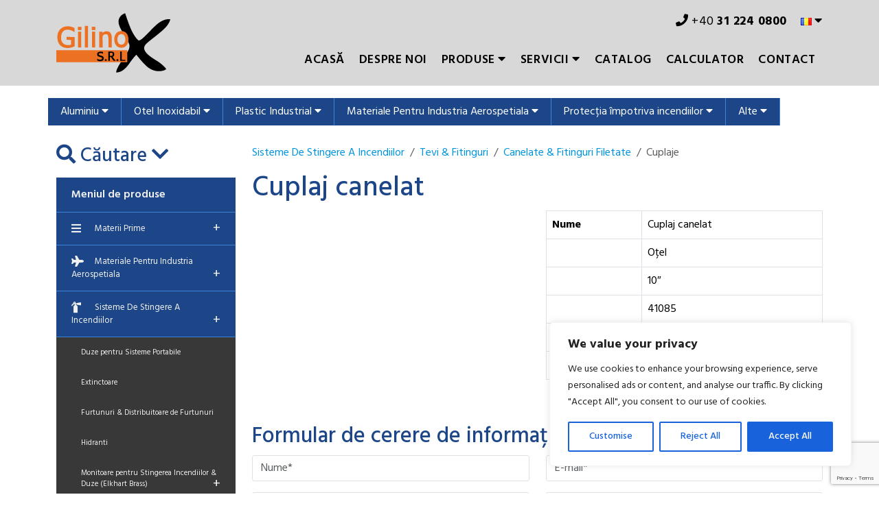

--- FILE ---
content_type: text/html; charset=UTF-8
request_url: https://gilinox.ro/catalogue-product/sisteme-de-stingere-a-incendiilor/tevi-fitinguri/fitinguri-canelate-filetate/cuplaje/cuplaj-canelat-7849/
body_size: 26598
content:
<!DOCTYPE html>
<html lang="ro-RO">
<head>
<meta charset="UTF-8">
<meta name="viewport" content="width=device-width, initial-scale=1, shrink-to-fit=no">
<meta name="author" content="Phares s.r.o.">
<link rel="icon" href="https://gilinox.ro/wp-content/themes/gilinox/favicon.ico">
<link rel="pingback" href="https://gilinox.ro/xmlrpc.php" />
<meta name='robots' content='index, follow, max-image-preview:large, max-snippet:-1, max-video-preview:-1' />
<link rel="alternate" href="https://gilinox.ro/catalogue-product/sisteme-de-stingere-a-incendiilor/tevi-fitinguri/fitinguri-canelate-filetate/cuplaje/cuplaj-canelat-7849/" hreflang="ro" />
<link rel="alternate" href="https://en.gilinox.ro/catalogue-product/fire-protection-systems/pipework-fittings/grooved-threaded-fittings/couplings/grooved-coupling-6/" hreflang="en" />
<!-- This site is optimized with the Yoast SEO plugin v26.7 - https://yoast.com/wordpress/plugins/seo/ -->
<title>Cuplaj canelat - Gilinox</title>
<link rel="canonical" href="https://gilinox.ro/catalogue-product/sisteme-de-stingere-a-incendiilor/tevi-fitinguri/fitinguri-canelate-filetate/cuplaje/cuplaj-canelat-7849/" />
<meta property="og:locale" content="ro_RO" />
<meta property="og:locale:alternate" content="en_US" />
<meta property="og:type" content="article" />
<meta property="og:title" content="Cuplaj canelat - Gilinox" />
<meta property="og:url" content="https://gilinox.ro/catalogue-product/sisteme-de-stingere-a-incendiilor/tevi-fitinguri/fitinguri-canelate-filetate/cuplaje/cuplaj-canelat-7849/" />
<meta property="og:site_name" content="Gilinox" />
<meta name="twitter:card" content="summary_large_image" />
<script type="application/ld+json" class="yoast-schema-graph">{"@context":"https://schema.org","@graph":[{"@type":"WebPage","@id":"https://gilinox.ro/catalogue-product/sisteme-de-stingere-a-incendiilor/tevi-fitinguri/fitinguri-canelate-filetate/cuplaje/cuplaj-canelat-7849/","url":"https://gilinox.ro/catalogue-product/sisteme-de-stingere-a-incendiilor/tevi-fitinguri/fitinguri-canelate-filetate/cuplaje/cuplaj-canelat-7849/","name":"Cuplaj canelat - Gilinox","isPartOf":{"@id":"https://gilinox.ro/#website"},"datePublished":"2019-10-13T00:01:18+00:00","inLanguage":"ro-RO","potentialAction":[{"@type":"ReadAction","target":["https://gilinox.ro/catalogue-product/sisteme-de-stingere-a-incendiilor/tevi-fitinguri/fitinguri-canelate-filetate/cuplaje/cuplaj-canelat-7849/"]}]},{"@type":"WebSite","@id":"https://gilinox.ro/#website","url":"https://gilinox.ro/","name":"Gilinox","description":"Anything Anytime","potentialAction":[{"@type":"SearchAction","target":{"@type":"EntryPoint","urlTemplate":"https://gilinox.ro/?s={search_term_string}"},"query-input":{"@type":"PropertyValueSpecification","valueRequired":true,"valueName":"search_term_string"}}],"inLanguage":"ro-RO"}]}</script>
<!-- / Yoast SEO plugin. -->
<link rel='dns-prefetch' href='//www.googletagmanager.com' />
<link rel="alternate" type="application/rss+xml" title="Gilinox &raquo; Feed" href="https://gilinox.ro/feed/" />
<link rel="alternate" type="application/rss+xml" title="Gilinox &raquo; Comments Feed" href="https://gilinox.ro/comments/feed/" />
<link rel="alternate" title="oEmbed (JSON)" type="application/json+oembed" href="https://gilinox.ro/wp-json/oembed/1.0/embed?url=https%3A%2F%2Fgilinox.ro%2Fcatalogue-product%2Fsisteme-de-stingere-a-incendiilor%2Ftevi-fitinguri%2Ffitinguri-canelate-filetate%2Fcuplaje%2Fcuplaj-canelat-7849%2F&#038;lang=ro" />
<link rel="alternate" title="oEmbed (XML)" type="text/xml+oembed" href="https://gilinox.ro/wp-json/oembed/1.0/embed?url=https%3A%2F%2Fgilinox.ro%2Fcatalogue-product%2Fsisteme-de-stingere-a-incendiilor%2Ftevi-fitinguri%2Ffitinguri-canelate-filetate%2Fcuplaje%2Fcuplaj-canelat-7849%2F&#038;format=xml&#038;lang=ro" />
<style id='wp-img-auto-sizes-contain-inline-css' type='text/css'>
img:is([sizes=auto i],[sizes^="auto," i]){contain-intrinsic-size:3000px 1500px}
/*# sourceURL=wp-img-auto-sizes-contain-inline-css */
</style>
<link rel='stylesheet' id='bootstrap-style-css' href='https://gilinox.ro/wp-content/themes/gilinox/css/bootstrap.min.css?ver=6.9' type='text/css' media='all' />
<link rel='stylesheet' id='main-style-css' href='https://gilinox.ro/wp-content/themes/gilinox/style.css?ver=6.9' type='text/css' media='all' />
<style id='wp-emoji-styles-inline-css' type='text/css'>
img.wp-smiley, img.emoji {
display: inline !important;
border: none !important;
box-shadow: none !important;
height: 1em !important;
width: 1em !important;
margin: 0 0.07em !important;
vertical-align: -0.1em !important;
background: none !important;
padding: 0 !important;
}
/*# sourceURL=wp-emoji-styles-inline-css */
</style>
<style id='wp-block-library-inline-css' type='text/css'>
:root{--wp-block-synced-color:#7a00df;--wp-block-synced-color--rgb:122,0,223;--wp-bound-block-color:var(--wp-block-synced-color);--wp-editor-canvas-background:#ddd;--wp-admin-theme-color:#007cba;--wp-admin-theme-color--rgb:0,124,186;--wp-admin-theme-color-darker-10:#006ba1;--wp-admin-theme-color-darker-10--rgb:0,107,160.5;--wp-admin-theme-color-darker-20:#005a87;--wp-admin-theme-color-darker-20--rgb:0,90,135;--wp-admin-border-width-focus:2px}@media (min-resolution:192dpi){:root{--wp-admin-border-width-focus:1.5px}}.wp-element-button{cursor:pointer}:root .has-very-light-gray-background-color{background-color:#eee}:root .has-very-dark-gray-background-color{background-color:#313131}:root .has-very-light-gray-color{color:#eee}:root .has-very-dark-gray-color{color:#313131}:root .has-vivid-green-cyan-to-vivid-cyan-blue-gradient-background{background:linear-gradient(135deg,#00d084,#0693e3)}:root .has-purple-crush-gradient-background{background:linear-gradient(135deg,#34e2e4,#4721fb 50%,#ab1dfe)}:root .has-hazy-dawn-gradient-background{background:linear-gradient(135deg,#faaca8,#dad0ec)}:root .has-subdued-olive-gradient-background{background:linear-gradient(135deg,#fafae1,#67a671)}:root .has-atomic-cream-gradient-background{background:linear-gradient(135deg,#fdd79a,#004a59)}:root .has-nightshade-gradient-background{background:linear-gradient(135deg,#330968,#31cdcf)}:root .has-midnight-gradient-background{background:linear-gradient(135deg,#020381,#2874fc)}:root{--wp--preset--font-size--normal:16px;--wp--preset--font-size--huge:42px}.has-regular-font-size{font-size:1em}.has-larger-font-size{font-size:2.625em}.has-normal-font-size{font-size:var(--wp--preset--font-size--normal)}.has-huge-font-size{font-size:var(--wp--preset--font-size--huge)}.has-text-align-center{text-align:center}.has-text-align-left{text-align:left}.has-text-align-right{text-align:right}.has-fit-text{white-space:nowrap!important}#end-resizable-editor-section{display:none}.aligncenter{clear:both}.items-justified-left{justify-content:flex-start}.items-justified-center{justify-content:center}.items-justified-right{justify-content:flex-end}.items-justified-space-between{justify-content:space-between}.screen-reader-text{border:0;clip-path:inset(50%);height:1px;margin:-1px;overflow:hidden;padding:0;position:absolute;width:1px;word-wrap:normal!important}.screen-reader-text:focus{background-color:#ddd;clip-path:none;color:#444;display:block;font-size:1em;height:auto;left:5px;line-height:normal;padding:15px 23px 14px;text-decoration:none;top:5px;width:auto;z-index:100000}html :where(.has-border-color){border-style:solid}html :where([style*=border-top-color]){border-top-style:solid}html :where([style*=border-right-color]){border-right-style:solid}html :where([style*=border-bottom-color]){border-bottom-style:solid}html :where([style*=border-left-color]){border-left-style:solid}html :where([style*=border-width]){border-style:solid}html :where([style*=border-top-width]){border-top-style:solid}html :where([style*=border-right-width]){border-right-style:solid}html :where([style*=border-bottom-width]){border-bottom-style:solid}html :where([style*=border-left-width]){border-left-style:solid}html :where(img[class*=wp-image-]){height:auto;max-width:100%}:where(figure){margin:0 0 1em}html :where(.is-position-sticky){--wp-admin--admin-bar--position-offset:var(--wp-admin--admin-bar--height,0px)}@media screen and (max-width:600px){html :where(.is-position-sticky){--wp-admin--admin-bar--position-offset:0px}}
/*# sourceURL=wp-block-library-inline-css */
</style><style id='global-styles-inline-css' type='text/css'>
:root{--wp--preset--aspect-ratio--square: 1;--wp--preset--aspect-ratio--4-3: 4/3;--wp--preset--aspect-ratio--3-4: 3/4;--wp--preset--aspect-ratio--3-2: 3/2;--wp--preset--aspect-ratio--2-3: 2/3;--wp--preset--aspect-ratio--16-9: 16/9;--wp--preset--aspect-ratio--9-16: 9/16;--wp--preset--color--black: #000000;--wp--preset--color--cyan-bluish-gray: #abb8c3;--wp--preset--color--white: #ffffff;--wp--preset--color--pale-pink: #f78da7;--wp--preset--color--vivid-red: #cf2e2e;--wp--preset--color--luminous-vivid-orange: #ff6900;--wp--preset--color--luminous-vivid-amber: #fcb900;--wp--preset--color--light-green-cyan: #7bdcb5;--wp--preset--color--vivid-green-cyan: #00d084;--wp--preset--color--pale-cyan-blue: #8ed1fc;--wp--preset--color--vivid-cyan-blue: #0693e3;--wp--preset--color--vivid-purple: #9b51e0;--wp--preset--gradient--vivid-cyan-blue-to-vivid-purple: linear-gradient(135deg,rgb(6,147,227) 0%,rgb(155,81,224) 100%);--wp--preset--gradient--light-green-cyan-to-vivid-green-cyan: linear-gradient(135deg,rgb(122,220,180) 0%,rgb(0,208,130) 100%);--wp--preset--gradient--luminous-vivid-amber-to-luminous-vivid-orange: linear-gradient(135deg,rgb(252,185,0) 0%,rgb(255,105,0) 100%);--wp--preset--gradient--luminous-vivid-orange-to-vivid-red: linear-gradient(135deg,rgb(255,105,0) 0%,rgb(207,46,46) 100%);--wp--preset--gradient--very-light-gray-to-cyan-bluish-gray: linear-gradient(135deg,rgb(238,238,238) 0%,rgb(169,184,195) 100%);--wp--preset--gradient--cool-to-warm-spectrum: linear-gradient(135deg,rgb(74,234,220) 0%,rgb(151,120,209) 20%,rgb(207,42,186) 40%,rgb(238,44,130) 60%,rgb(251,105,98) 80%,rgb(254,248,76) 100%);--wp--preset--gradient--blush-light-purple: linear-gradient(135deg,rgb(255,206,236) 0%,rgb(152,150,240) 100%);--wp--preset--gradient--blush-bordeaux: linear-gradient(135deg,rgb(254,205,165) 0%,rgb(254,45,45) 50%,rgb(107,0,62) 100%);--wp--preset--gradient--luminous-dusk: linear-gradient(135deg,rgb(255,203,112) 0%,rgb(199,81,192) 50%,rgb(65,88,208) 100%);--wp--preset--gradient--pale-ocean: linear-gradient(135deg,rgb(255,245,203) 0%,rgb(182,227,212) 50%,rgb(51,167,181) 100%);--wp--preset--gradient--electric-grass: linear-gradient(135deg,rgb(202,248,128) 0%,rgb(113,206,126) 100%);--wp--preset--gradient--midnight: linear-gradient(135deg,rgb(2,3,129) 0%,rgb(40,116,252) 100%);--wp--preset--font-size--small: 13px;--wp--preset--font-size--medium: 20px;--wp--preset--font-size--large: 36px;--wp--preset--font-size--x-large: 42px;--wp--preset--spacing--20: 0.44rem;--wp--preset--spacing--30: 0.67rem;--wp--preset--spacing--40: 1rem;--wp--preset--spacing--50: 1.5rem;--wp--preset--spacing--60: 2.25rem;--wp--preset--spacing--70: 3.38rem;--wp--preset--spacing--80: 5.06rem;--wp--preset--shadow--natural: 6px 6px 9px rgba(0, 0, 0, 0.2);--wp--preset--shadow--deep: 12px 12px 50px rgba(0, 0, 0, 0.4);--wp--preset--shadow--sharp: 6px 6px 0px rgba(0, 0, 0, 0.2);--wp--preset--shadow--outlined: 6px 6px 0px -3px rgb(255, 255, 255), 6px 6px rgb(0, 0, 0);--wp--preset--shadow--crisp: 6px 6px 0px rgb(0, 0, 0);}:where(.is-layout-flex){gap: 0.5em;}:where(.is-layout-grid){gap: 0.5em;}body .is-layout-flex{display: flex;}.is-layout-flex{flex-wrap: wrap;align-items: center;}.is-layout-flex > :is(*, div){margin: 0;}body .is-layout-grid{display: grid;}.is-layout-grid > :is(*, div){margin: 0;}:where(.wp-block-columns.is-layout-flex){gap: 2em;}:where(.wp-block-columns.is-layout-grid){gap: 2em;}:where(.wp-block-post-template.is-layout-flex){gap: 1.25em;}:where(.wp-block-post-template.is-layout-grid){gap: 1.25em;}.has-black-color{color: var(--wp--preset--color--black) !important;}.has-cyan-bluish-gray-color{color: var(--wp--preset--color--cyan-bluish-gray) !important;}.has-white-color{color: var(--wp--preset--color--white) !important;}.has-pale-pink-color{color: var(--wp--preset--color--pale-pink) !important;}.has-vivid-red-color{color: var(--wp--preset--color--vivid-red) !important;}.has-luminous-vivid-orange-color{color: var(--wp--preset--color--luminous-vivid-orange) !important;}.has-luminous-vivid-amber-color{color: var(--wp--preset--color--luminous-vivid-amber) !important;}.has-light-green-cyan-color{color: var(--wp--preset--color--light-green-cyan) !important;}.has-vivid-green-cyan-color{color: var(--wp--preset--color--vivid-green-cyan) !important;}.has-pale-cyan-blue-color{color: var(--wp--preset--color--pale-cyan-blue) !important;}.has-vivid-cyan-blue-color{color: var(--wp--preset--color--vivid-cyan-blue) !important;}.has-vivid-purple-color{color: var(--wp--preset--color--vivid-purple) !important;}.has-black-background-color{background-color: var(--wp--preset--color--black) !important;}.has-cyan-bluish-gray-background-color{background-color: var(--wp--preset--color--cyan-bluish-gray) !important;}.has-white-background-color{background-color: var(--wp--preset--color--white) !important;}.has-pale-pink-background-color{background-color: var(--wp--preset--color--pale-pink) !important;}.has-vivid-red-background-color{background-color: var(--wp--preset--color--vivid-red) !important;}.has-luminous-vivid-orange-background-color{background-color: var(--wp--preset--color--luminous-vivid-orange) !important;}.has-luminous-vivid-amber-background-color{background-color: var(--wp--preset--color--luminous-vivid-amber) !important;}.has-light-green-cyan-background-color{background-color: var(--wp--preset--color--light-green-cyan) !important;}.has-vivid-green-cyan-background-color{background-color: var(--wp--preset--color--vivid-green-cyan) !important;}.has-pale-cyan-blue-background-color{background-color: var(--wp--preset--color--pale-cyan-blue) !important;}.has-vivid-cyan-blue-background-color{background-color: var(--wp--preset--color--vivid-cyan-blue) !important;}.has-vivid-purple-background-color{background-color: var(--wp--preset--color--vivid-purple) !important;}.has-black-border-color{border-color: var(--wp--preset--color--black) !important;}.has-cyan-bluish-gray-border-color{border-color: var(--wp--preset--color--cyan-bluish-gray) !important;}.has-white-border-color{border-color: var(--wp--preset--color--white) !important;}.has-pale-pink-border-color{border-color: var(--wp--preset--color--pale-pink) !important;}.has-vivid-red-border-color{border-color: var(--wp--preset--color--vivid-red) !important;}.has-luminous-vivid-orange-border-color{border-color: var(--wp--preset--color--luminous-vivid-orange) !important;}.has-luminous-vivid-amber-border-color{border-color: var(--wp--preset--color--luminous-vivid-amber) !important;}.has-light-green-cyan-border-color{border-color: var(--wp--preset--color--light-green-cyan) !important;}.has-vivid-green-cyan-border-color{border-color: var(--wp--preset--color--vivid-green-cyan) !important;}.has-pale-cyan-blue-border-color{border-color: var(--wp--preset--color--pale-cyan-blue) !important;}.has-vivid-cyan-blue-border-color{border-color: var(--wp--preset--color--vivid-cyan-blue) !important;}.has-vivid-purple-border-color{border-color: var(--wp--preset--color--vivid-purple) !important;}.has-vivid-cyan-blue-to-vivid-purple-gradient-background{background: var(--wp--preset--gradient--vivid-cyan-blue-to-vivid-purple) !important;}.has-light-green-cyan-to-vivid-green-cyan-gradient-background{background: var(--wp--preset--gradient--light-green-cyan-to-vivid-green-cyan) !important;}.has-luminous-vivid-amber-to-luminous-vivid-orange-gradient-background{background: var(--wp--preset--gradient--luminous-vivid-amber-to-luminous-vivid-orange) !important;}.has-luminous-vivid-orange-to-vivid-red-gradient-background{background: var(--wp--preset--gradient--luminous-vivid-orange-to-vivid-red) !important;}.has-very-light-gray-to-cyan-bluish-gray-gradient-background{background: var(--wp--preset--gradient--very-light-gray-to-cyan-bluish-gray) !important;}.has-cool-to-warm-spectrum-gradient-background{background: var(--wp--preset--gradient--cool-to-warm-spectrum) !important;}.has-blush-light-purple-gradient-background{background: var(--wp--preset--gradient--blush-light-purple) !important;}.has-blush-bordeaux-gradient-background{background: var(--wp--preset--gradient--blush-bordeaux) !important;}.has-luminous-dusk-gradient-background{background: var(--wp--preset--gradient--luminous-dusk) !important;}.has-pale-ocean-gradient-background{background: var(--wp--preset--gradient--pale-ocean) !important;}.has-electric-grass-gradient-background{background: var(--wp--preset--gradient--electric-grass) !important;}.has-midnight-gradient-background{background: var(--wp--preset--gradient--midnight) !important;}.has-small-font-size{font-size: var(--wp--preset--font-size--small) !important;}.has-medium-font-size{font-size: var(--wp--preset--font-size--medium) !important;}.has-large-font-size{font-size: var(--wp--preset--font-size--large) !important;}.has-x-large-font-size{font-size: var(--wp--preset--font-size--x-large) !important;}
/*# sourceURL=global-styles-inline-css */
</style>
<style id='classic-theme-styles-inline-css' type='text/css'>
/*! This file is auto-generated */
.wp-block-button__link{color:#fff;background-color:#32373c;border-radius:9999px;box-shadow:none;text-decoration:none;padding:calc(.667em + 2px) calc(1.333em + 2px);font-size:1.125em}.wp-block-file__button{background:#32373c;color:#fff;text-decoration:none}
/*# sourceURL=/wp-includes/css/classic-themes.min.css */
</style>
<link rel='stylesheet' id='contact-form-7-bootstrap-style-css' href='https://gilinox.ro/wp-content/plugins/bootstrap-for-contact-form-7/assets/dist/css/style.min.css?ver=6.9' type='text/css' media='all' />
<script type="text/javascript" id="cookie-law-info-js-extra">
/* <![CDATA[ */
var _ckyConfig = {"_ipData":[],"_assetsURL":"https://gilinox.ro/wp-content/plugins/cookie-law-info/lite/frontend/images/","_publicURL":"https://gilinox.ro","_expiry":"365","_categories":[{"name":"Necessary","slug":"necessary","isNecessary":true,"ccpaDoNotSell":true,"cookies":[],"active":true,"defaultConsent":{"gdpr":true,"ccpa":true}},{"name":"Functional","slug":"functional","isNecessary":false,"ccpaDoNotSell":true,"cookies":[],"active":true,"defaultConsent":{"gdpr":false,"ccpa":false}},{"name":"Analytics","slug":"analytics","isNecessary":false,"ccpaDoNotSell":true,"cookies":[],"active":true,"defaultConsent":{"gdpr":false,"ccpa":false}},{"name":"Performance","slug":"performance","isNecessary":false,"ccpaDoNotSell":true,"cookies":[],"active":true,"defaultConsent":{"gdpr":false,"ccpa":false}},{"name":"Advertisement","slug":"advertisement","isNecessary":false,"ccpaDoNotSell":true,"cookies":[],"active":true,"defaultConsent":{"gdpr":false,"ccpa":false}}],"_activeLaw":"gdpr","_rootDomain":"","_block":"1","_showBanner":"1","_bannerConfig":{"settings":{"type":"box","preferenceCenterType":"popup","position":"bottom-right","applicableLaw":"gdpr"},"behaviours":{"reloadBannerOnAccept":false,"loadAnalyticsByDefault":false,"animations":{"onLoad":"animate","onHide":"sticky"}},"config":{"revisitConsent":{"status":true,"tag":"revisit-consent","position":"bottom-left","meta":{"url":"#"},"styles":{"background-color":"#0056A7"},"elements":{"title":{"type":"text","tag":"revisit-consent-title","status":true,"styles":{"color":"#0056a7"}}}},"preferenceCenter":{"toggle":{"status":true,"tag":"detail-category-toggle","type":"toggle","states":{"active":{"styles":{"background-color":"#1863DC"}},"inactive":{"styles":{"background-color":"#D0D5D2"}}}}},"categoryPreview":{"status":false,"toggle":{"status":true,"tag":"detail-category-preview-toggle","type":"toggle","states":{"active":{"styles":{"background-color":"#1863DC"}},"inactive":{"styles":{"background-color":"#D0D5D2"}}}}},"videoPlaceholder":{"status":true,"styles":{"background-color":"#000000","border-color":"#000000","color":"#ffffff"}},"readMore":{"status":false,"tag":"readmore-button","type":"link","meta":{"noFollow":true,"newTab":true},"styles":{"color":"#1863DC","background-color":"transparent","border-color":"transparent"}},"showMore":{"status":true,"tag":"show-desc-button","type":"button","styles":{"color":"#1863DC"}},"showLess":{"status":true,"tag":"hide-desc-button","type":"button","styles":{"color":"#1863DC"}},"alwaysActive":{"status":true,"tag":"always-active","styles":{"color":"#008000"}},"manualLinks":{"status":true,"tag":"manual-links","type":"link","styles":{"color":"#1863DC"}},"auditTable":{"status":true},"optOption":{"status":true,"toggle":{"status":true,"tag":"optout-option-toggle","type":"toggle","states":{"active":{"styles":{"background-color":"#1863dc"}},"inactive":{"styles":{"background-color":"#FFFFFF"}}}}}}},"_version":"3.3.9.1","_logConsent":"1","_tags":[{"tag":"accept-button","styles":{"color":"#FFFFFF","background-color":"#1863DC","border-color":"#1863DC"}},{"tag":"reject-button","styles":{"color":"#1863DC","background-color":"transparent","border-color":"#1863DC"}},{"tag":"settings-button","styles":{"color":"#1863DC","background-color":"transparent","border-color":"#1863DC"}},{"tag":"readmore-button","styles":{"color":"#1863DC","background-color":"transparent","border-color":"transparent"}},{"tag":"donotsell-button","styles":{"color":"#1863DC","background-color":"transparent","border-color":"transparent"}},{"tag":"show-desc-button","styles":{"color":"#1863DC"}},{"tag":"hide-desc-button","styles":{"color":"#1863DC"}},{"tag":"cky-always-active","styles":[]},{"tag":"cky-link","styles":[]},{"tag":"accept-button","styles":{"color":"#FFFFFF","background-color":"#1863DC","border-color":"#1863DC"}},{"tag":"revisit-consent","styles":{"background-color":"#0056A7"}}],"_shortCodes":[{"key":"cky_readmore","content":"\u003Ca href=\"#\" class=\"cky-policy\" aria-label=\"Cookie Policy\" target=\"_blank\" rel=\"noopener\" data-cky-tag=\"readmore-button\"\u003ECookie Policy\u003C/a\u003E","tag":"readmore-button","status":false,"attributes":{"rel":"nofollow","target":"_blank"}},{"key":"cky_show_desc","content":"\u003Cbutton class=\"cky-show-desc-btn\" data-cky-tag=\"show-desc-button\" aria-label=\"Show more\"\u003EShow more\u003C/button\u003E","tag":"show-desc-button","status":true,"attributes":[]},{"key":"cky_hide_desc","content":"\u003Cbutton class=\"cky-show-desc-btn\" data-cky-tag=\"hide-desc-button\" aria-label=\"Show less\"\u003EShow less\u003C/button\u003E","tag":"hide-desc-button","status":true,"attributes":[]},{"key":"cky_optout_show_desc","content":"[cky_optout_show_desc]","tag":"optout-show-desc-button","status":true,"attributes":[]},{"key":"cky_optout_hide_desc","content":"[cky_optout_hide_desc]","tag":"optout-hide-desc-button","status":true,"attributes":[]},{"key":"cky_category_toggle_label","content":"[cky_{{status}}_category_label] [cky_preference_{{category_slug}}_title]","tag":"","status":true,"attributes":[]},{"key":"cky_enable_category_label","content":"Enable","tag":"","status":true,"attributes":[]},{"key":"cky_disable_category_label","content":"Disable","tag":"","status":true,"attributes":[]},{"key":"cky_video_placeholder","content":"\u003Cdiv class=\"video-placeholder-normal\" data-cky-tag=\"video-placeholder\" id=\"[UNIQUEID]\"\u003E\u003Cp class=\"video-placeholder-text-normal\" data-cky-tag=\"placeholder-title\"\u003EPlease accept cookies to access this content\u003C/p\u003E\u003C/div\u003E","tag":"","status":true,"attributes":[]},{"key":"cky_enable_optout_label","content":"Enable","tag":"","status":true,"attributes":[]},{"key":"cky_disable_optout_label","content":"Disable","tag":"","status":true,"attributes":[]},{"key":"cky_optout_toggle_label","content":"[cky_{{status}}_optout_label] [cky_optout_option_title]","tag":"","status":true,"attributes":[]},{"key":"cky_optout_option_title","content":"Do Not Sell or Share My Personal Information","tag":"","status":true,"attributes":[]},{"key":"cky_optout_close_label","content":"Close","tag":"","status":true,"attributes":[]},{"key":"cky_preference_close_label","content":"Close","tag":"","status":true,"attributes":[]}],"_rtl":"","_language":"en","_providersToBlock":[]};
var _ckyStyles = {"css":".cky-overlay{background: #000000; opacity: 0.4; position: fixed; top: 0; left: 0; width: 100%; height: 100%; z-index: 99999999;}.cky-hide{display: none;}.cky-btn-revisit-wrapper{display: flex; align-items: center; justify-content: center; background: #0056a7; width: 45px; height: 45px; border-radius: 50%; position: fixed; z-index: 999999; cursor: pointer;}.cky-revisit-bottom-left{bottom: 15px; left: 15px;}.cky-revisit-bottom-right{bottom: 15px; right: 15px;}.cky-btn-revisit-wrapper .cky-btn-revisit{display: flex; align-items: center; justify-content: center; background: none; border: none; cursor: pointer; position: relative; margin: 0; padding: 0;}.cky-btn-revisit-wrapper .cky-btn-revisit img{max-width: fit-content; margin: 0; height: 30px; width: 30px;}.cky-revisit-bottom-left:hover::before{content: attr(data-tooltip); position: absolute; background: #4e4b66; color: #ffffff; left: calc(100% + 7px); font-size: 12px; line-height: 16px; width: max-content; padding: 4px 8px; border-radius: 4px;}.cky-revisit-bottom-left:hover::after{position: absolute; content: \"\"; border: 5px solid transparent; left: calc(100% + 2px); border-left-width: 0; border-right-color: #4e4b66;}.cky-revisit-bottom-right:hover::before{content: attr(data-tooltip); position: absolute; background: #4e4b66; color: #ffffff; right: calc(100% + 7px); font-size: 12px; line-height: 16px; width: max-content; padding: 4px 8px; border-radius: 4px;}.cky-revisit-bottom-right:hover::after{position: absolute; content: \"\"; border: 5px solid transparent; right: calc(100% + 2px); border-right-width: 0; border-left-color: #4e4b66;}.cky-revisit-hide{display: none;}.cky-consent-container{position: fixed; width: 440px; box-sizing: border-box; z-index: 9999999; border-radius: 6px;}.cky-consent-container .cky-consent-bar{background: #ffffff; border: 1px solid; padding: 20px 26px; box-shadow: 0 -1px 10px 0 #acabab4d; border-radius: 6px;}.cky-box-bottom-left{bottom: 40px; left: 40px;}.cky-box-bottom-right{bottom: 40px; right: 40px;}.cky-box-top-left{top: 40px; left: 40px;}.cky-box-top-right{top: 40px; right: 40px;}.cky-custom-brand-logo-wrapper .cky-custom-brand-logo{width: 100px; height: auto; margin: 0 0 12px 0;}.cky-notice .cky-title{color: #212121; font-weight: 700; font-size: 18px; line-height: 24px; margin: 0 0 12px 0;}.cky-notice-des *,.cky-preference-content-wrapper *,.cky-accordion-header-des *,.cky-gpc-wrapper .cky-gpc-desc *{font-size: 14px;}.cky-notice-des{color: #212121; font-size: 14px; line-height: 24px; font-weight: 400;}.cky-notice-des img{height: 25px; width: 25px;}.cky-consent-bar .cky-notice-des p,.cky-gpc-wrapper .cky-gpc-desc p,.cky-preference-body-wrapper .cky-preference-content-wrapper p,.cky-accordion-header-wrapper .cky-accordion-header-des p,.cky-cookie-des-table li div:last-child p{color: inherit; margin-top: 0; overflow-wrap: break-word;}.cky-notice-des P:last-child,.cky-preference-content-wrapper p:last-child,.cky-cookie-des-table li div:last-child p:last-child,.cky-gpc-wrapper .cky-gpc-desc p:last-child{margin-bottom: 0;}.cky-notice-des a.cky-policy,.cky-notice-des button.cky-policy{font-size: 14px; color: #1863dc; white-space: nowrap; cursor: pointer; background: transparent; border: 1px solid; text-decoration: underline;}.cky-notice-des button.cky-policy{padding: 0;}.cky-notice-des a.cky-policy:focus-visible,.cky-notice-des button.cky-policy:focus-visible,.cky-preference-content-wrapper .cky-show-desc-btn:focus-visible,.cky-accordion-header .cky-accordion-btn:focus-visible,.cky-preference-header .cky-btn-close:focus-visible,.cky-switch input[type=\"checkbox\"]:focus-visible,.cky-footer-wrapper a:focus-visible,.cky-btn:focus-visible{outline: 2px solid #1863dc; outline-offset: 2px;}.cky-btn:focus:not(:focus-visible),.cky-accordion-header .cky-accordion-btn:focus:not(:focus-visible),.cky-preference-content-wrapper .cky-show-desc-btn:focus:not(:focus-visible),.cky-btn-revisit-wrapper .cky-btn-revisit:focus:not(:focus-visible),.cky-preference-header .cky-btn-close:focus:not(:focus-visible),.cky-consent-bar .cky-banner-btn-close:focus:not(:focus-visible){outline: 0;}button.cky-show-desc-btn:not(:hover):not(:active){color: #1863dc; background: transparent;}button.cky-accordion-btn:not(:hover):not(:active),button.cky-banner-btn-close:not(:hover):not(:active),button.cky-btn-revisit:not(:hover):not(:active),button.cky-btn-close:not(:hover):not(:active){background: transparent;}.cky-consent-bar button:hover,.cky-modal.cky-modal-open button:hover,.cky-consent-bar button:focus,.cky-modal.cky-modal-open button:focus{text-decoration: none;}.cky-notice-btn-wrapper{display: flex; justify-content: flex-start; align-items: center; flex-wrap: wrap; margin-top: 16px;}.cky-notice-btn-wrapper .cky-btn{text-shadow: none; box-shadow: none;}.cky-btn{flex: auto; max-width: 100%; font-size: 14px; font-family: inherit; line-height: 24px; padding: 8px; font-weight: 500; margin: 0 8px 0 0; border-radius: 2px; cursor: pointer; text-align: center; text-transform: none; min-height: 0;}.cky-btn:hover{opacity: 0.8;}.cky-btn-customize{color: #1863dc; background: transparent; border: 2px solid #1863dc;}.cky-btn-reject{color: #1863dc; background: transparent; border: 2px solid #1863dc;}.cky-btn-accept{background: #1863dc; color: #ffffff; border: 2px solid #1863dc;}.cky-btn:last-child{margin-right: 0;}@media (max-width: 576px){.cky-box-bottom-left{bottom: 0; left: 0;}.cky-box-bottom-right{bottom: 0; right: 0;}.cky-box-top-left{top: 0; left: 0;}.cky-box-top-right{top: 0; right: 0;}}@media (max-width: 440px){.cky-box-bottom-left, .cky-box-bottom-right, .cky-box-top-left, .cky-box-top-right{width: 100%; max-width: 100%;}.cky-consent-container .cky-consent-bar{padding: 20px 0;}.cky-custom-brand-logo-wrapper, .cky-notice .cky-title, .cky-notice-des, .cky-notice-btn-wrapper{padding: 0 24px;}.cky-notice-des{max-height: 40vh; overflow-y: scroll;}.cky-notice-btn-wrapper{flex-direction: column; margin-top: 0;}.cky-btn{width: 100%; margin: 10px 0 0 0;}.cky-notice-btn-wrapper .cky-btn-customize{order: 2;}.cky-notice-btn-wrapper .cky-btn-reject{order: 3;}.cky-notice-btn-wrapper .cky-btn-accept{order: 1; margin-top: 16px;}}@media (max-width: 352px){.cky-notice .cky-title{font-size: 16px;}.cky-notice-des *{font-size: 12px;}.cky-notice-des, .cky-btn{font-size: 12px;}}.cky-modal.cky-modal-open{display: flex; visibility: visible; -webkit-transform: translate(-50%, -50%); -moz-transform: translate(-50%, -50%); -ms-transform: translate(-50%, -50%); -o-transform: translate(-50%, -50%); transform: translate(-50%, -50%); top: 50%; left: 50%; transition: all 1s ease;}.cky-modal{box-shadow: 0 32px 68px rgba(0, 0, 0, 0.3); margin: 0 auto; position: fixed; max-width: 100%; background: #ffffff; top: 50%; box-sizing: border-box; border-radius: 6px; z-index: 999999999; color: #212121; -webkit-transform: translate(-50%, 100%); -moz-transform: translate(-50%, 100%); -ms-transform: translate(-50%, 100%); -o-transform: translate(-50%, 100%); transform: translate(-50%, 100%); visibility: hidden; transition: all 0s ease;}.cky-preference-center{max-height: 79vh; overflow: hidden; width: 845px; overflow: hidden; flex: 1 1 0; display: flex; flex-direction: column; border-radius: 6px;}.cky-preference-header{display: flex; align-items: center; justify-content: space-between; padding: 22px 24px; border-bottom: 1px solid;}.cky-preference-header .cky-preference-title{font-size: 18px; font-weight: 700; line-height: 24px;}.cky-preference-header .cky-btn-close{margin: 0; cursor: pointer; vertical-align: middle; padding: 0; background: none; border: none; width: 24px; height: 24px; min-height: 0; line-height: 0; text-shadow: none; box-shadow: none;}.cky-preference-header .cky-btn-close img{margin: 0; height: 10px; width: 10px;}.cky-preference-body-wrapper{padding: 0 24px; flex: 1; overflow: auto; box-sizing: border-box;}.cky-preference-content-wrapper,.cky-gpc-wrapper .cky-gpc-desc{font-size: 14px; line-height: 24px; font-weight: 400; padding: 12px 0;}.cky-preference-content-wrapper{border-bottom: 1px solid;}.cky-preference-content-wrapper img{height: 25px; width: 25px;}.cky-preference-content-wrapper .cky-show-desc-btn{font-size: 14px; font-family: inherit; color: #1863dc; text-decoration: none; line-height: 24px; padding: 0; margin: 0; white-space: nowrap; cursor: pointer; background: transparent; border-color: transparent; text-transform: none; min-height: 0; text-shadow: none; box-shadow: none;}.cky-accordion-wrapper{margin-bottom: 10px;}.cky-accordion{border-bottom: 1px solid;}.cky-accordion:last-child{border-bottom: none;}.cky-accordion .cky-accordion-item{display: flex; margin-top: 10px;}.cky-accordion .cky-accordion-body{display: none;}.cky-accordion.cky-accordion-active .cky-accordion-body{display: block; padding: 0 22px; margin-bottom: 16px;}.cky-accordion-header-wrapper{cursor: pointer; width: 100%;}.cky-accordion-item .cky-accordion-header{display: flex; justify-content: space-between; align-items: center;}.cky-accordion-header .cky-accordion-btn{font-size: 16px; font-family: inherit; color: #212121; line-height: 24px; background: none; border: none; font-weight: 700; padding: 0; margin: 0; cursor: pointer; text-transform: none; min-height: 0; text-shadow: none; box-shadow: none;}.cky-accordion-header .cky-always-active{color: #008000; font-weight: 600; line-height: 24px; font-size: 14px;}.cky-accordion-header-des{font-size: 14px; line-height: 24px; margin: 10px 0 16px 0;}.cky-accordion-chevron{margin-right: 22px; position: relative; cursor: pointer;}.cky-accordion-chevron-hide{display: none;}.cky-accordion .cky-accordion-chevron i::before{content: \"\"; position: absolute; border-right: 1.4px solid; border-bottom: 1.4px solid; border-color: inherit; height: 6px; width: 6px; -webkit-transform: rotate(-45deg); -moz-transform: rotate(-45deg); -ms-transform: rotate(-45deg); -o-transform: rotate(-45deg); transform: rotate(-45deg); transition: all 0.2s ease-in-out; top: 8px;}.cky-accordion.cky-accordion-active .cky-accordion-chevron i::before{-webkit-transform: rotate(45deg); -moz-transform: rotate(45deg); -ms-transform: rotate(45deg); -o-transform: rotate(45deg); transform: rotate(45deg);}.cky-audit-table{background: #f4f4f4; border-radius: 6px;}.cky-audit-table .cky-empty-cookies-text{color: inherit; font-size: 12px; line-height: 24px; margin: 0; padding: 10px;}.cky-audit-table .cky-cookie-des-table{font-size: 12px; line-height: 24px; font-weight: normal; padding: 15px 10px; border-bottom: 1px solid; border-bottom-color: inherit; margin: 0;}.cky-audit-table .cky-cookie-des-table:last-child{border-bottom: none;}.cky-audit-table .cky-cookie-des-table li{list-style-type: none; display: flex; padding: 3px 0;}.cky-audit-table .cky-cookie-des-table li:first-child{padding-top: 0;}.cky-cookie-des-table li div:first-child{width: 100px; font-weight: 600; word-break: break-word; word-wrap: break-word;}.cky-cookie-des-table li div:last-child{flex: 1; word-break: break-word; word-wrap: break-word; margin-left: 8px;}.cky-footer-shadow{display: block; width: 100%; height: 40px; background: linear-gradient(180deg, rgba(255, 255, 255, 0) 0%, #ffffff 100%); position: absolute; bottom: calc(100% - 1px);}.cky-footer-wrapper{position: relative;}.cky-prefrence-btn-wrapper{display: flex; flex-wrap: wrap; align-items: center; justify-content: center; padding: 22px 24px; border-top: 1px solid;}.cky-prefrence-btn-wrapper .cky-btn{flex: auto; max-width: 100%; text-shadow: none; box-shadow: none;}.cky-btn-preferences{color: #1863dc; background: transparent; border: 2px solid #1863dc;}.cky-preference-header,.cky-preference-body-wrapper,.cky-preference-content-wrapper,.cky-accordion-wrapper,.cky-accordion,.cky-accordion-wrapper,.cky-footer-wrapper,.cky-prefrence-btn-wrapper{border-color: inherit;}@media (max-width: 845px){.cky-modal{max-width: calc(100% - 16px);}}@media (max-width: 576px){.cky-modal{max-width: 100%;}.cky-preference-center{max-height: 100vh;}.cky-prefrence-btn-wrapper{flex-direction: column;}.cky-accordion.cky-accordion-active .cky-accordion-body{padding-right: 0;}.cky-prefrence-btn-wrapper .cky-btn{width: 100%; margin: 10px 0 0 0;}.cky-prefrence-btn-wrapper .cky-btn-reject{order: 3;}.cky-prefrence-btn-wrapper .cky-btn-accept{order: 1; margin-top: 0;}.cky-prefrence-btn-wrapper .cky-btn-preferences{order: 2;}}@media (max-width: 425px){.cky-accordion-chevron{margin-right: 15px;}.cky-notice-btn-wrapper{margin-top: 0;}.cky-accordion.cky-accordion-active .cky-accordion-body{padding: 0 15px;}}@media (max-width: 352px){.cky-preference-header .cky-preference-title{font-size: 16px;}.cky-preference-header{padding: 16px 24px;}.cky-preference-content-wrapper *, .cky-accordion-header-des *{font-size: 12px;}.cky-preference-content-wrapper, .cky-preference-content-wrapper .cky-show-more, .cky-accordion-header .cky-always-active, .cky-accordion-header-des, .cky-preference-content-wrapper .cky-show-desc-btn, .cky-notice-des a.cky-policy{font-size: 12px;}.cky-accordion-header .cky-accordion-btn{font-size: 14px;}}.cky-switch{display: flex;}.cky-switch input[type=\"checkbox\"]{position: relative; width: 44px; height: 24px; margin: 0; background: #d0d5d2; -webkit-appearance: none; border-radius: 50px; cursor: pointer; outline: 0; border: none; top: 0;}.cky-switch input[type=\"checkbox\"]:checked{background: #1863dc;}.cky-switch input[type=\"checkbox\"]:before{position: absolute; content: \"\"; height: 20px; width: 20px; left: 2px; bottom: 2px; border-radius: 50%; background-color: white; -webkit-transition: 0.4s; transition: 0.4s; margin: 0;}.cky-switch input[type=\"checkbox\"]:after{display: none;}.cky-switch input[type=\"checkbox\"]:checked:before{-webkit-transform: translateX(20px); -ms-transform: translateX(20px); transform: translateX(20px);}@media (max-width: 425px){.cky-switch input[type=\"checkbox\"]{width: 38px; height: 21px;}.cky-switch input[type=\"checkbox\"]:before{height: 17px; width: 17px;}.cky-switch input[type=\"checkbox\"]:checked:before{-webkit-transform: translateX(17px); -ms-transform: translateX(17px); transform: translateX(17px);}}.cky-consent-bar .cky-banner-btn-close{position: absolute; right: 9px; top: 5px; background: none; border: none; cursor: pointer; padding: 0; margin: 0; min-height: 0; line-height: 0; height: 24px; width: 24px; text-shadow: none; box-shadow: none;}.cky-consent-bar .cky-banner-btn-close img{height: 9px; width: 9px; margin: 0;}.cky-notice-group{font-size: 14px; line-height: 24px; font-weight: 400; color: #212121;}.cky-notice-btn-wrapper .cky-btn-do-not-sell{font-size: 14px; line-height: 24px; padding: 6px 0; margin: 0; font-weight: 500; background: none; border-radius: 2px; border: none; cursor: pointer; text-align: left; color: #1863dc; background: transparent; border-color: transparent; box-shadow: none; text-shadow: none;}.cky-consent-bar .cky-banner-btn-close:focus-visible,.cky-notice-btn-wrapper .cky-btn-do-not-sell:focus-visible,.cky-opt-out-btn-wrapper .cky-btn:focus-visible,.cky-opt-out-checkbox-wrapper input[type=\"checkbox\"].cky-opt-out-checkbox:focus-visible{outline: 2px solid #1863dc; outline-offset: 2px;}@media (max-width: 440px){.cky-consent-container{width: 100%;}}@media (max-width: 352px){.cky-notice-des a.cky-policy, .cky-notice-btn-wrapper .cky-btn-do-not-sell{font-size: 12px;}}.cky-opt-out-wrapper{padding: 12px 0;}.cky-opt-out-wrapper .cky-opt-out-checkbox-wrapper{display: flex; align-items: center;}.cky-opt-out-checkbox-wrapper .cky-opt-out-checkbox-label{font-size: 16px; font-weight: 700; line-height: 24px; margin: 0 0 0 12px; cursor: pointer;}.cky-opt-out-checkbox-wrapper input[type=\"checkbox\"].cky-opt-out-checkbox{background-color: #ffffff; border: 1px solid black; width: 20px; height: 18.5px; margin: 0; -webkit-appearance: none; position: relative; display: flex; align-items: center; justify-content: center; border-radius: 2px; cursor: pointer;}.cky-opt-out-checkbox-wrapper input[type=\"checkbox\"].cky-opt-out-checkbox:checked{background-color: #1863dc; border: none;}.cky-opt-out-checkbox-wrapper input[type=\"checkbox\"].cky-opt-out-checkbox:checked::after{left: 6px; bottom: 4px; width: 7px; height: 13px; border: solid #ffffff; border-width: 0 3px 3px 0; border-radius: 2px; -webkit-transform: rotate(45deg); -ms-transform: rotate(45deg); transform: rotate(45deg); content: \"\"; position: absolute; box-sizing: border-box;}.cky-opt-out-checkbox-wrapper.cky-disabled .cky-opt-out-checkbox-label,.cky-opt-out-checkbox-wrapper.cky-disabled input[type=\"checkbox\"].cky-opt-out-checkbox{cursor: no-drop;}.cky-gpc-wrapper{margin: 0 0 0 32px;}.cky-footer-wrapper .cky-opt-out-btn-wrapper{display: flex; flex-wrap: wrap; align-items: center; justify-content: center; padding: 22px 24px;}.cky-opt-out-btn-wrapper .cky-btn{flex: auto; max-width: 100%; text-shadow: none; box-shadow: none;}.cky-opt-out-btn-wrapper .cky-btn-cancel{border: 1px solid #dedfe0; background: transparent; color: #858585;}.cky-opt-out-btn-wrapper .cky-btn-confirm{background: #1863dc; color: #ffffff; border: 1px solid #1863dc;}@media (max-width: 352px){.cky-opt-out-checkbox-wrapper .cky-opt-out-checkbox-label{font-size: 14px;}.cky-gpc-wrapper .cky-gpc-desc, .cky-gpc-wrapper .cky-gpc-desc *{font-size: 12px;}.cky-opt-out-checkbox-wrapper input[type=\"checkbox\"].cky-opt-out-checkbox{width: 16px; height: 16px;}.cky-opt-out-checkbox-wrapper input[type=\"checkbox\"].cky-opt-out-checkbox:checked::after{left: 5px; bottom: 4px; width: 3px; height: 9px;}.cky-gpc-wrapper{margin: 0 0 0 28px;}}.video-placeholder-youtube{background-size: 100% 100%; background-position: center; background-repeat: no-repeat; background-color: #b2b0b059; position: relative; display: flex; align-items: center; justify-content: center; max-width: 100%;}.video-placeholder-text-youtube{text-align: center; align-items: center; padding: 10px 16px; background-color: #000000cc; color: #ffffff; border: 1px solid; border-radius: 2px; cursor: pointer;}.video-placeholder-normal{background-image: url(\"/wp-content/plugins/cookie-law-info/lite/frontend/images/placeholder.svg\"); background-size: 80px; background-position: center; background-repeat: no-repeat; background-color: #b2b0b059; position: relative; display: flex; align-items: flex-end; justify-content: center; max-width: 100%;}.video-placeholder-text-normal{align-items: center; padding: 10px 16px; text-align: center; border: 1px solid; border-radius: 2px; cursor: pointer;}.cky-rtl{direction: rtl; text-align: right;}.cky-rtl .cky-banner-btn-close{left: 9px; right: auto;}.cky-rtl .cky-notice-btn-wrapper .cky-btn:last-child{margin-right: 8px;}.cky-rtl .cky-notice-btn-wrapper .cky-btn:first-child{margin-right: 0;}.cky-rtl .cky-notice-btn-wrapper{margin-left: 0; margin-right: 15px;}.cky-rtl .cky-prefrence-btn-wrapper .cky-btn{margin-right: 8px;}.cky-rtl .cky-prefrence-btn-wrapper .cky-btn:first-child{margin-right: 0;}.cky-rtl .cky-accordion .cky-accordion-chevron i::before{border: none; border-left: 1.4px solid; border-top: 1.4px solid; left: 12px;}.cky-rtl .cky-accordion.cky-accordion-active .cky-accordion-chevron i::before{-webkit-transform: rotate(-135deg); -moz-transform: rotate(-135deg); -ms-transform: rotate(-135deg); -o-transform: rotate(-135deg); transform: rotate(-135deg);}@media (max-width: 768px){.cky-rtl .cky-notice-btn-wrapper{margin-right: 0;}}@media (max-width: 576px){.cky-rtl .cky-notice-btn-wrapper .cky-btn:last-child{margin-right: 0;}.cky-rtl .cky-prefrence-btn-wrapper .cky-btn{margin-right: 0;}.cky-rtl .cky-accordion.cky-accordion-active .cky-accordion-body{padding: 0 22px 0 0;}}@media (max-width: 425px){.cky-rtl .cky-accordion.cky-accordion-active .cky-accordion-body{padding: 0 15px 0 0;}}.cky-rtl .cky-opt-out-btn-wrapper .cky-btn{margin-right: 12px;}.cky-rtl .cky-opt-out-btn-wrapper .cky-btn:first-child{margin-right: 0;}.cky-rtl .cky-opt-out-checkbox-wrapper .cky-opt-out-checkbox-label{margin: 0 12px 0 0;}"};
//# sourceURL=cookie-law-info-js-extra
/* ]]> */
</script>
<script type="text/javascript" src="https://gilinox.ro/wp-content/plugins/cookie-law-info/lite/frontend/js/script.min.js?ver=3.3.9.1" id="cookie-law-info-js"></script>
<script type="text/javascript" src="https://gilinox.ro/wp-includes/js/jquery/jquery.min.js?ver=3.7.1" id="jquery-core-js"></script>
<script type="text/javascript" src="https://gilinox.ro/wp-includes/js/jquery/jquery-migrate.min.js?ver=3.4.1" id="jquery-migrate-js"></script>
<link rel="https://api.w.org/" href="https://gilinox.ro/wp-json/" /><link rel="alternate" title="JSON" type="application/json" href="https://gilinox.ro/wp-json/wp/v2/catalogue_product/7849" /><link rel="EditURI" type="application/rsd+xml" title="RSD" href="https://gilinox.ro/xmlrpc.php?rsd" />
<meta name="generator" content="WordPress 6.9" />
<link rel='shortlink' href='https://gilinox.ro/?p=7849' />
<style id="cky-style-inline">[data-cky-tag]{visibility:hidden;}</style><meta name="generator" content="Site Kit by Google 1.168.0" />		<style type="text/css">
div.wpcf7 .ajax-loader {
background-image: url('https://gilinox.ro/wp-content/plugins/contact-form-7/images/ajax-loader.gif');
}
</style>
<link rel="icon" href="https://gilinox.ro/wp-content/uploads/2025/09/cropped-transparent-gilinox-logo-3-32x32.png" sizes="32x32" />
<link rel="icon" href="https://gilinox.ro/wp-content/uploads/2025/09/cropped-transparent-gilinox-logo-3-192x192.png" sizes="192x192" />
<link rel="apple-touch-icon" href="https://gilinox.ro/wp-content/uploads/2025/09/cropped-transparent-gilinox-logo-3-180x180.png" />
<meta name="msapplication-TileImage" content="https://gilinox.ro/wp-content/uploads/2025/09/cropped-transparent-gilinox-logo-3-270x270.png" />
<!-- Bootstrap core CSS -->
<link href="https://gilinox.ro/wp-content/themes/gilinox/css/bootstrap.min.css" rel="stylesheet">
<!-- Font Hind -->
<link href="https://fonts.googleapis.com/css?family=Hind:300,400,500,600,700&amp;subset=latin-ext" rel="stylesheet">
<!-- Font Awesome CSS -->
<link href="https://maxcdn.bootstrapcdn.com/font-awesome/4.7.0/css/font-awesome.min.css" rel="stylesheet" integrity="sha384-wvfXpqpZZVQGK6TAh5PVlGOfQNHSoD2xbE+QkPxCAFlNEevoEH3Sl0sibVcOQVnN" crossorigin="anonymous">
<!-- Custom styles for this template -->
<link href="https://gilinox.ro/wp-content/themes/gilinox/css/theme.css?v=1732702105" rel="stylesheet">
<!-- Google tag (gtag.js) -->
<script async src="https://www.googletagmanager.com/gtag/js?id=G-6W7PL7GF0Y"></script>
<script>
window.dataLayer = window.dataLayer || [];
function gtag(){dataLayer.push(arguments);}
gtag('js', new Date());
gtag('config', 'G-6W7PL7GF0Y');
</script>
<script>
document.addEventListener( 'wpcf7mailsent', function( event ) {
if (typeof gtag !== 'undefined') {
if (event.detail.contactFormId == '9862' || event.detail.contactFormId == '9863') {
gtag('event', 'send_inquiry', {'event_category': 'form', 'event_label': 'Inquiry' });
} else if (event.detail.contactFormId == '10279' || event.detail.contactFormId == '10280') {
gtag('event', 'send_calculator_inquiry', {'event_category': 'form', 'event_label': 'Calculator Inquiry' });
} else {
gtag('event', 'send_contact_form', {'event_category': 'form', 'event_label': 'Contact form' });
}
}
}, false );
</script>
</head>
<body data-rsssl=1 class="wp-singular catalogue_product-template-default single single-catalogue_product postid-7849 wp-theme-gilinox sp">
<section id="header" class="subpage">
<div class="container">
<div class="row">
<div class="col-lg-2 py-lg-0 py-2">
<div class="text-lg-start text-center" id="logo">
<a href="https://gilinox.ro"><img src="https://gilinox.ro/wp-content/themes/gilinox/img/gilinox-logo.svg" alt="Logo Gilinox"></a>
</div>
</div>
<div class="col-lg-10">
<div class="text-lg-end text-center" id="top-contact">
<div id="custom_html-3" class="widget_text widget widget_custom_html"><div class="textwidget custom-html-widget"><a href="tel:+40312240800"><i class="fa fa-phone" aria-hidden="true"></i> +40 <strong>31 224 0800</strong></a></div></div><div id="polylang-3" class="widget widget_polylang"><ul>
<div class="dropdown">
<a class="languages me-0">
<img src="/wp-content/plugins/polylang/flags/ro.png" alt="ro">
<i class="fa fa-caret-down" aria-hidden="true"></i>
</a>
<ul class="dropdown-menu dropdown-menu-end languages-menu"><li><a href="https://gilinox.ro/catalogue-product/sisteme-de-stingere-a-incendiilor/tevi-fitinguri/fitinguri-canelate-filetate/cuplaje/cuplaj-canelat-7849/"><img src="https://gilinox.ro/wp-content/plugins/polylang/flags/ro.png" alt="ro"> Română</a></li><li><a href="https://en.gilinox.ro/catalogue-product/fire-protection-systems/pipework-fittings/grooved-threaded-fittings/couplings/grooved-coupling-6/"><img src="https://gilinox.ro/wp-content/plugins/polylang/flags/us.png" alt="en"> English</a></li></ul></div></ul>
</div>					</div>
<nav class="navbar navbar-expand-lg pt-lg-2 pt-0 pb-lg-0 pb-3">
<button class="navbar-toggler mx-auto" type="button">
<span class="navbar-toggler-icon"></span>
</button>
<div class="collapse navbar-collapse justify-content-md-end" id="main-menu">
<ul id="main-menu" class="navbar-nav"><li id="menu-item-27" class="menu-item menu-item-type-post_type menu-item-object-page menu-item-home menu-item-27 nav-item"><a href="https://gilinox.ro/"class="nav-link">Acasă</a></li>
<li id="menu-item-36" class="menu-item menu-item-type-post_type menu-item-object-page menu-item-36 nav-item"><a href="https://gilinox.ro/despre-companie/"class="nav-link">Despre noi</a></li>
<li id="menu-item-26" class="menu-item menu-item-type-post_type menu-item-object-page menu-item-has-children dropdown menu-item-26 nav-item"><a href="https://gilinox.ro/produse/" class="nav-link submenu">Produse <i class="fa fa-caret-down" aria-hidden="true"></i></a>
<ul class="dropdown-menu">
<li id="menu-item-33" class="menu-item menu-item-type-post_type menu-item-object-page menu-item-33 nav-item"><a href="https://gilinox.ro/produse/aluminiu/"class="nav-link">Aluminiu</a></li>
<li id="menu-item-32" class="menu-item menu-item-type-post_type menu-item-object-page menu-item-32 nav-item"><a href="https://gilinox.ro/produse/otel-inoxidabil/"class="nav-link">Oțel inoxidabil</a></li>
<li id="menu-item-892" class="menu-item menu-item-type-post_type menu-item-object-page menu-item-892 nav-item"><a href="https://gilinox.ro/produse/otel/"class="nav-link">Oțel</a></li>
<li id="menu-item-10454" class="menu-item menu-item-type-post_type menu-item-object-page menu-item-10454 nav-item"><a href="https://gilinox.ro/produse/metale-neferoase/"class="nav-link">Metale neferoase</a></li>
<li id="menu-item-30" class="menu-item menu-item-type-post_type menu-item-object-page menu-item-30 nav-item"><a href="https://gilinox.ro/produse/materiale-pentru-industria-aeronautica/"class="nav-link">Materiale pentru industria aeronautica</a></li>
<li id="menu-item-29" class="menu-item menu-item-type-post_type menu-item-object-page menu-item-29 nav-item"><a href="https://gilinox.ro/produse/protectia-impotriva-incendiilor/"class="nav-link">Protecția împotriva incendiilor</a></li>
<li id="menu-item-31" class="menu-item menu-item-type-post_type menu-item-object-page menu-item-31 nav-item"><a href="https://gilinox.ro/produse/plastic-industrial/"class="nav-link">Plastic Industrial</a></li>
<li id="menu-item-10638" class="menu-item menu-item-type-post_type menu-item-object-page menu-item-10638 nav-item"><a href="https://gilinox.ro/produse/otel-blindat/"class="nav-link">Oțel blindat</a></li>
</ul>
</li>
<li id="menu-item-828" class="menu-item menu-item-type-post_type menu-item-object-page menu-item-has-children dropdown menu-item-828 nav-item"><a href="https://gilinox.ro/servicii/" class="nav-link submenu">Servicii <i class="fa fa-caret-down" aria-hidden="true"></i></a>
<ul class="dropdown-menu">
<li id="menu-item-646" class="menu-item menu-item-type-post_type menu-item-object-page menu-item-646 nav-item"><a href="https://gilinox.ro/servicii/debitare/"class="nav-link">Debitare</a></li>
<li id="menu-item-10569" class="menu-item menu-item-type-post_type menu-item-object-page menu-item-10569 nav-item"><a href="https://gilinox.ro/servicii/livrare/"class="nav-link">Livrare</a></li>
<li id="menu-item-10567" class="menu-item menu-item-type-post_type menu-item-object-page menu-item-10567 nav-item"><a href="https://gilinox.ro/servicii/controlul-calitatii/"class="nav-link">Controlul Calitatii</a></li>
<li id="menu-item-10566" class="menu-item menu-item-type-post_type menu-item-object-page menu-item-10566 nav-item"><a href="https://gilinox.ro/servicii/depozitare/"class="nav-link">Depozitare</a></li>
</ul>
</li>
<li id="menu-item-10609" class="menu-item menu-item-type-post_type menu-item-object-page menu-item-10609 nav-item"><a href="https://gilinox.ro/catalog/"class="nav-link">Catalog</a></li>
<li id="menu-item-25" class="menu-item menu-item-type-post_type menu-item-object-page menu-item-25 nav-item"><a href="https://gilinox.ro/calculator-ro/"class="nav-link">Calculator</a></li>
<li id="menu-item-24" class="menu-item menu-item-type-post_type menu-item-object-page menu-item-24 nav-item"><a href="https://gilinox.ro/contacte/"class="nav-link">Contact</a></li>
</ul>					  </div>
</nav>
</div>
</div>
</div>
</section>
<section id="hp-categories" class="submenu subpage products" style="display: none;">
<div class="container">
<div class="row col-md-9 mx-auto">
<div class="category">
<a href="https://gilinox.ro/produse/aluminiu/">
<img src="https://gilinox.ro/wp-content/uploads/2017/10/US-1.png" alt="Aluminiu">
<div class="divider orange "></div>
<h2>Aluminiu</h2>
</a>
</div>
<div class="category">
<a href="https://gilinox.ro/produse/otel-inoxidabil/">
<img src="https://gilinox.ro/wp-content/uploads/2017/11/steel-top-bars-icon.jpg" alt="Oțel inoxidabil">
<div class="divider orange "></div>
<h2>Oțel inoxidabil</h2>
</a>
</div>
<div class="category">
<a href="https://gilinox.ro/produse/otel/">
<img src="https://gilinox.ro/wp-content/uploads/2018/06/oceli-menu-1.jpg" alt="Oțel">
<div class="divider orange "></div>
<h2>Oțel</h2>
</a>
</div>
<div class="category">
<a href="https://gilinox.ro/produse/metale-neferoase/">
<img src="https://gilinox.ro/wp-content/uploads/2023/12/copper-menu-bw.jpg" alt="Metale neferoase">
<div class="divider orange "></div>
<h2>Metale neferoase</h2>
</a>
</div>
<div class="category">
<a href="https://gilinox.ro/produse/materiale-pentru-industria-aeronautica/">
<img src="https://gilinox.ro/wp-content/uploads/2025/09/aircraft-materials-icon-1.jpg.jpg" alt="Materiale pentru industria aeronautica">
<div class="divider orange "></div>
<h2>Materiale pentru industria aeronautica</h2>
</a>
</div>
<div class="category">
<a href="https://gilinox.ro/produse/protectia-impotriva-incendiilor/">
<img src="https://gilinox.ro/wp-content/uploads/2025/10/fire-menu-Picsart-AiImageEnhancer-e1759385097475.jpg" alt="Protecția împotriva incendiilor">
<div class="divider orange "></div>
<h2>Protecția împotriva incendiilor</h2>
</a>
</div>
<div class="category">
<a href="https://gilinox.ro/produse/plastic-industrial/">
<img src="https://gilinox.ro/wp-content/uploads/2017/10/US-3.png" alt="Plastic Industrial">
<div class="divider orange "></div>
<h2>Plastic Industrial</h2>
</a>
</div>
<div class="category">
<a href="https://gilinox.ro/produse/otel-blindat/">
<img src="https://gilinox.ro/wp-content/uploads/2025/10/10_1_2025-2_08_51-PM.png" alt="Oțel blindat">
<div class="divider orange "></div>
<h2>Oțel blindat</h2>
</a>
</div>
</div>
</div>
</section>
<section id="hp-categories" class="submenu subpage services" style="display: none;">
<div class="container">
<div class="row col-md-9 mx-auto">
<div class="category">
<a href="https://gilinox.ro/servicii/debitare/">
<img src="https://gilinox.ro/wp-content/uploads/2023/12/processing-1.jpg" alt="Debitare">
<div class="divider gray "></div>
<h2>Debitare</h2>
</a>
</div>
<div class="category">
<a href="https://gilinox.ro/servicii/livrare/">
<img src="https://gilinox.ro/wp-content/uploads/2023/12/delivery.jpg" alt="Livrare">
<div class="divider gray "></div>
<h2>Livrare</h2>
</a>
</div>
<div class="category">
<a href="https://gilinox.ro/servicii/controlul-calitatii/">
<img src="https://gilinox.ro/wp-content/uploads/2023/12/qc.jpg" alt="Controlul Calitatii">
<div class="divider gray "></div>
<h2>Controlul Calitatii</h2>
</a>
</div>
<div class="category">
<a href="https://gilinox.ro/servicii/depozitare/">
<img src="https://gilinox.ro/wp-content/uploads/2023/12/sw.jpg" alt="Depozitare">
<div class="divider gray "></div>
<h2>Depozitare</h2>
</a>
</div>
</div>
</div>
</section>
<section id="catalogue-product">
<div class="container">
<div class="row">
<div class="col-12">
<div class="row">
<nav class="navbar navbar-expand-lg navbar-light">
<div class="collapse navbar-collapse justify-content-md" id="catalogue-menu">
<ul id="catalogue-menu" class="navbar-nav"><li id="menu-item-9864" class="menu-item menu-item-type-taxonomy menu-item-object-catalogue_category menu-item-has-children dropdown menu-item-9864 nav-item"><a href="https://gilinox.ro/catalogue-category/materii-prime/aluminiu/" class="nav-link submenu">Aluminiu <i class="fa fa-caret-down" aria-hidden="true"></i></a>
<ul class="dropdown-menu">
<li id="menu-item-9865" class="menu-item menu-item-type-taxonomy menu-item-object-catalogue_category menu-item-9865 nav-item"><a href="https://gilinox.ro/catalogue-category/materii-prime/aluminiu/aliaje-aluminiu-1xxx/"class="nav-link">Aliaje Aluminiu 1XXX</a></li>
<li id="menu-item-9866" class="menu-item menu-item-type-taxonomy menu-item-object-catalogue_category menu-item-9866 nav-item"><a href="https://gilinox.ro/catalogue-category/materii-prime/aluminiu/aliaje-aluminiu-2xxx/"class="nav-link">Aliaje Aluminiu 2XXX</a></li>
<li id="menu-item-9871" class="menu-item menu-item-type-taxonomy menu-item-object-catalogue_category menu-item-9871 nav-item"><a href="https://gilinox.ro/catalogue-category/materii-prime/aluminiu/aliaj-aluminiu-3xxx/"class="nav-link">Aliaj aluminiu 3XXX</a></li>
<li id="menu-item-9867" class="menu-item menu-item-type-taxonomy menu-item-object-catalogue_category menu-item-9867 nav-item"><a href="https://gilinox.ro/catalogue-category/materii-prime/aluminiu/aliaje-aluminiu-5xxx/"class="nav-link">Aliaje Aluminiu 5XXX</a></li>
<li id="menu-item-9868" class="menu-item menu-item-type-taxonomy menu-item-object-catalogue_category menu-item-9868 nav-item"><a href="https://gilinox.ro/catalogue-category/materii-prime/aluminiu/aliaje-aluminiu-6xxx/"class="nav-link">Aliaje Aluminiu 6XXX</a></li>
<li id="menu-item-9869" class="menu-item menu-item-type-taxonomy menu-item-object-catalogue_category menu-item-9869 nav-item"><a href="https://gilinox.ro/catalogue-category/materii-prime/aluminiu/aliaje-aluminiu-7xxx/"class="nav-link">Aliaje Aluminiu 7XXX</a></li>
<li id="menu-item-9870" class="menu-item menu-item-type-taxonomy menu-item-object-catalogue_category menu-item-9870 nav-item"><a href="https://gilinox.ro/catalogue-category/materii-prime/aluminiu/aliaje-aluminiu-8xxx/"class="nav-link">Aliaje Aluminiu 8XXX</a></li>
<li id="menu-item-9872" class="menu-item menu-item-type-taxonomy menu-item-object-catalogue_category menu-item-9872 nav-item"><a href="https://gilinox.ro/catalogue-category/materii-prime/aluminiu/profile-din-aluminiu/"class="nav-link">Profile din Aluminiu</a></li>
<li id="menu-item-9978" class="menu-item menu-item-type-taxonomy menu-item-object-catalogue_category menu-item-9978 nav-item"><a href="https://gilinox.ro/catalogue-category/materii-prime/aluminiu/materiale-pentru-uz-decorativ/"class="nav-link">Aluminiu decorativ</a></li>
</ul>
</li>
<li id="menu-item-9874" class="menu-item menu-item-type-taxonomy menu-item-object-catalogue_category menu-item-has-children dropdown menu-item-9874 nav-item"><a href="https://gilinox.ro/catalogue-category/materii-prime/otel-inoxidabil/" class="nav-link submenu">Otel Inoxidabil <i class="fa fa-caret-down" aria-hidden="true"></i></a>
<ul class="dropdown-menu">
<li id="menu-item-9875" class="menu-item menu-item-type-taxonomy menu-item-object-catalogue_category menu-item-9875 nav-item"><a href="https://gilinox.ro/catalogue-category/materii-prime/otel-inoxidabil/otel-inoxidabil-austenitic/"class="nav-link">Otel Inoxidabil Austenitic</a></li>
<li id="menu-item-9878" class="menu-item menu-item-type-taxonomy menu-item-object-catalogue_category menu-item-9878 nav-item"><a href="https://gilinox.ro/catalogue-category/materii-prime/otel-inoxidabil/otel-inoxidabil-otel-inoxidabil-feriitic-martensitic/"class="nav-link">Feritic &amp; Otel Inoxidabil Martensitic</a></li>
<li id="menu-item-9879" class="menu-item menu-item-type-taxonomy menu-item-object-catalogue_category menu-item-9879 nav-item"><a href="https://gilinox.ro/catalogue-category/materii-prime/otel-inoxidabil/otel-inoxidabil-ph/"class="nav-link">Otel Inoxidabil ph</a></li>
<li id="menu-item-9880" class="menu-item menu-item-type-taxonomy menu-item-object-catalogue_category menu-item-9880 nav-item"><a href="https://gilinox.ro/catalogue-category/materii-prime/otel-inoxidabil/aliaje-pe-baza-de-nichel/"class="nav-link">Aliaje pe Baza de Nichel</a></li>
<li id="menu-item-9881" class="menu-item menu-item-type-taxonomy menu-item-object-catalogue_category menu-item-9881 nav-item"><a href="https://gilinox.ro/catalogue-category/materii-prime/otel-inoxidabil/otel-inoxidabil-superaustenitic-904L/"class="nav-link">Otel Inoxidabil Superaustenitic 904L</a></li>
<li id="menu-item-9882" class="menu-item menu-item-type-taxonomy menu-item-object-catalogue_category menu-item-9882 nav-item"><a href="https://gilinox.ro/catalogue-category/materii-prime/otel-inoxidabil/otel-inoxidabil-duplex-2205/"class="nav-link">Otel Inoxidabil Duplex 2205</a></li>
</ul>
</li>
<li id="menu-item-9883" class="menu-item menu-item-type-taxonomy menu-item-object-catalogue_category menu-item-has-children dropdown menu-item-9883 nav-item"><a href="https://gilinox.ro/catalogue-category/materii-prime/plastic-industrial/" class="nav-link submenu">Plastic Industrial <i class="fa fa-caret-down" aria-hidden="true"></i></a>
<ul class="dropdown-menu">
<li id="menu-item-9884" class="menu-item menu-item-type-taxonomy menu-item-object-catalogue_category menu-item-9884 nav-item"><a href="https://gilinox.ro/catalogue-category/materii-prime/plastic-industrial/plastic-industrial-2/"class="nav-link">Plastic Industrial</a></li>
<li id="menu-item-9885" class="menu-item menu-item-type-taxonomy menu-item-object-catalogue_category menu-item-9885 nav-item"><a href="https://gilinox.ro/catalogue-category/materii-prime/plastic-industrial/plastic-industrial-pentru temperaturi-inalte/"class="nav-link">Plastic Industrial pentru Temperaturi Inalte</a></li>
<li id="menu-item-9886" class="menu-item menu-item-type-taxonomy menu-item-object-catalogue_category menu-item-9886 nav-item"><a href="https://gilinox.ro/catalogue-category/materii-prime/plastic-industrial/materiale-compozite/"class="nav-link">Materiale Compozite</a></li>
<li id="menu-item-9887" class="menu-item menu-item-type-taxonomy menu-item-object-catalogue_category menu-item-9887 nav-item"><a href="https://gilinox.ro/catalogue-category/materii-prime/plastic-industrial/aplicatii-speciale/"class="nav-link">Aplicatii Speciale</a></li>
</ul>
</li>
<li id="menu-item-9888" class="menu-item menu-item-type-taxonomy menu-item-object-catalogue_category menu-item-has-children dropdown menu-item-9888 nav-item"><a href="https://gilinox.ro/catalogue-category/materiale-pentru-industria-aerospatiala/" class="nav-link submenu">Materiale Pentru Industria Aerospetiala <i class="fa fa-caret-down" aria-hidden="true"></i></a>
<ul class="dropdown-menu">
<li id="menu-item-9889" class="menu-item menu-item-type-taxonomy menu-item-object-catalogue_category menu-item-9889 nav-item"><a href="https://gilinox.ro/catalogue-category/materiale-pentru-industria-aerospatiala/aluminiu-pentru-aeronautica/"class="nav-link">Aluminiu pentru Aeronautica</a></li>
<li id="menu-item-9892" class="menu-item menu-item-type-taxonomy menu-item-object-catalogue_category menu-item-9892 nav-item"><a href="https://gilinox.ro/catalogue-category/materiale-pentru-industria-aerospatiala/otel-inoxidabil-pentru-aeronautica/"class="nav-link">Otel Inoxidabil pentru Aeronautica</a></li>
<li id="menu-item-9891" class="menu-item menu-item-type-taxonomy menu-item-object-catalogue_category menu-item-9891 nav-item"><a href="https://gilinox.ro/catalogue-category/materiale-pentru-industria-aerospatiala/otel-pentru-aeronautica/"class="nav-link">Otel pentru Aeronautica</a></li>
<li id="menu-item-9893" class="menu-item menu-item-type-taxonomy menu-item-object-catalogue_category menu-item-9893 nav-item"><a href="https://gilinox.ro/catalogue-category/materiale-pentru-industria-aerospatiala/cupru-pentru-aeronautica/"class="nav-link">Cupru pentru Aeronautica</a></li>
<li id="menu-item-9894" class="menu-item menu-item-type-taxonomy menu-item-object-catalogue_category menu-item-9894 nav-item"><a href="https://gilinox.ro/catalogue-category/materiale-pentru-industria-aerospatiala/titan-pentru-aeronautica/"class="nav-link">Titan pentru Aeronautica</a></li>
<li id="menu-item-9895" class="menu-item menu-item-type-taxonomy menu-item-object-catalogue_category menu-item-9895 nav-item"><a href="https://gilinox.ro/catalogue-category/materiale-pentru-industria-aerospatiala/plastic-pentru-aeronautica/"class="nav-link">Plastic pentru Aeronautica</a></li>
</ul>
</li>
<li id="menu-item-9896" class="menu-item menu-item-type-taxonomy menu-item-object-catalogue_category current-catalogue_product-ancestor menu-item-has-children dropdown menu-item-9896 nav-item"><a href="https://gilinox.ro/catalogue-category/sisteme-de-stingere-a-incendiilor/" class="nav-link submenu">Protecția împotriva incendiilor <i class="fa fa-caret-down" aria-hidden="true"></i></a>
<ul class="dropdown-menu">
<li id="menu-item-9897" class="menu-item menu-item-type-taxonomy menu-item-object-catalogue_category menu-item-9897 nav-item"><a href="https://gilinox.ro/catalogue-category/sisteme-de-stingere-a-incendiilor/sisteme-cu-sprinklere-reliable/"class="nav-link">Sprinklere</a></li>
<li id="menu-item-9898" class="menu-item menu-item-type-taxonomy menu-item-object-catalogue_category menu-item-9898 nav-item"><a href="https://gilinox.ro/catalogue-category/sisteme-de-stingere-a-incendiilor/vane-pentru-stingerea-incendiilor/"class="nav-link">Valve</a></li>
<li id="menu-item-9899" class="menu-item menu-item-type-taxonomy menu-item-object-catalogue_category menu-item-9899 nav-item"><a href="https://gilinox.ro/catalogue-category/sisteme-de-stingere-a-incendiilor/monitoare-pentru-stingere-a-incendiilor-duze-elkhart-brass/"class="nav-link">Monitoare și duze</a></li>
<li id="menu-item-9979" class="menu-item menu-item-type-taxonomy menu-item-object-catalogue_category menu-item-9979 nav-item"><a href="https://gilinox.ro/catalogue-category/sisteme-de-stingere-a-incendiilor/spuma-stingere-incendii-chemguard/"class="nav-link">Soluții de protecție</a></li>
<li id="menu-item-9900" class="menu-item menu-item-type-taxonomy menu-item-object-catalogue_category current-catalogue_product-ancestor menu-item-9900 nav-item"><a href="https://gilinox.ro/catalogue-category/sisteme-de-stingere-a-incendiilor/tevi-fitinguri/"class="nav-link">Tevi &amp; Fitinguri</a></li>
</ul>
</li>
<li id="menu-item-9902" class="menu-item menu-item-type-taxonomy menu-item-object-catalogue_category menu-item-has-children dropdown menu-item-9902 nav-item"><a href="https://gilinox.ro/catalogue-category/materii-prime/" class="nav-link submenu">Alte <i class="fa fa-caret-down" aria-hidden="true"></i></a>
<ul class="dropdown-menu">
<li id="menu-item-9903" class="menu-item menu-item-type-taxonomy menu-item-object-catalogue_category menu-item-has-children dropdown menu-item-9903 nav-item"><a href="https://gilinox.ro/catalogue-category/materii-prime/" class="nav-link submenu">Alte materii prime <i class="fa fa-caret-right" aria-hidden="true"></i></a>
<ul class="dropdown-menu">
<li id="menu-item-9906" class="menu-item menu-item-type-taxonomy menu-item-object-catalogue_category menu-item-9906 nav-item"><a href="https://gilinox.ro/catalogue-category/materii-prime/otel/"class="nav-link">Otel</a></li>
<li id="menu-item-9908" class="menu-item menu-item-type-taxonomy menu-item-object-catalogue_category menu-item-9908 nav-item"><a href="https://gilinox.ro/catalogue-category/materii-prime/cupru/"class="nav-link">Cupru</a></li>
<li id="menu-item-9909" class="menu-item menu-item-type-taxonomy menu-item-object-catalogue_category menu-item-9909 nav-item"><a href="https://gilinox.ro/catalogue-category/materii-prime/bronz/"class="nav-link">Bronz</a></li>
<li id="menu-item-9910" class="menu-item menu-item-type-taxonomy menu-item-object-catalogue_category menu-item-9910 nav-item"><a href="https://gilinox.ro/catalogue-category/materii-prime/alama/"class="nav-link">Alama</a></li>
<li id="menu-item-9911" class="menu-item menu-item-type-taxonomy menu-item-object-catalogue_category menu-item-9911 nav-item"><a href="https://gilinox.ro/catalogue-category/materii-prime/titan/"class="nav-link">Titan</a></li>
<li id="menu-item-9912" class="menu-item menu-item-type-taxonomy menu-item-object-catalogue_category menu-item-9912 nav-item"><a href="https://gilinox.ro/catalogue-category/materii-prime/zinc/"class="nav-link">Zinc</a></li>
<li id="menu-item-9907" class="menu-item menu-item-type-taxonomy menu-item-object-catalogue_category menu-item-9907 nav-item"><a href="https://gilinox.ro/catalogue-category/materii-prime/plumb/"class="nav-link">Plumb</a></li>
<li id="menu-item-9913" class="menu-item menu-item-type-taxonomy menu-item-object-catalogue_category menu-item-9913 nav-item"><a href="https://gilinox.ro/catalogue-category/materii-prime/otel-inoxidabil/aliaje-pe-baza-de-nichel/"class="nav-link">Nichel</a></li>
<li id="menu-item-9914" class="menu-item menu-item-type-taxonomy menu-item-object-catalogue_category menu-item-9914 nav-item"><a href="https://gilinox.ro/catalogue-category/materii-prime/magneziu/"class="nav-link">Aliaje de magneziu</a></li>
<li id="menu-item-9915" class="menu-item menu-item-type-taxonomy menu-item-object-catalogue_category menu-item-9915 nav-item"><a href="https://gilinox.ro/catalogue-category/materii-prime/materii-prime-pentru-constructii-industriale/"class="nav-link">Clădiri industriale</a></li>
</ul>
</li>
<li id="menu-item-9904" class="menu-item menu-item-type-taxonomy menu-item-object-catalogue_category menu-item-has-children dropdown menu-item-9904 nav-item"><a href="https://gilinox.ro/catalogue-category/produse-decorative/" class="nav-link submenu">Produse Decorative <i class="fa fa-caret-right" aria-hidden="true"></i></a>
<ul class="dropdown-menu">
<li id="menu-item-9916" class="menu-item menu-item-type-taxonomy menu-item-object-catalogue_category menu-item-9916 nav-item"><a href="https://gilinox.ro/catalogue-category/produse-decorative/tabla-decorativa-din-aluminiu/"class="nav-link">Aluminiu decorativ</a></li>
<li id="menu-item-9917" class="menu-item menu-item-type-taxonomy menu-item-object-catalogue_category menu-item-9917 nav-item"><a href="https://gilinox.ro/catalogue-category/produse-decorative/tabla-profilata-decorativa/"class="nav-link">Plăci ondulate</a></li>
<li id="menu-item-9918" class="menu-item menu-item-type-taxonomy menu-item-object-catalogue_category menu-item-9918 nav-item"><a href="https://gilinox.ro/catalogue-category/produse-decorative/tabla-striata/"class="nav-link">Tabla Striata</a></li>
<li id="menu-item-9919" class="menu-item menu-item-type-taxonomy menu-item-object-catalogue_category menu-item-9919 nav-item"><a href="https://gilinox.ro/catalogue-category/produse-decorative/tabla-perforata/"class="nav-link">Tabla Perforata</a></li>
</ul>
</li>
<li id="menu-item-9905" class="menu-item menu-item-type-taxonomy menu-item-object-catalogue_category menu-item-has-children dropdown menu-item-9905 nav-item"><a href="https://gilinox.ro/catalogue-category/materii-prime/materii-prime-pentru-constructii-industriale/" class="nav-link submenu">Clădiri industriale <i class="fa fa-caret-right" aria-hidden="true"></i></a>
<ul class="dropdown-menu">
<li id="menu-item-9982" class="menu-item menu-item-type-taxonomy menu-item-object-catalogue_category menu-item-9982 nav-item"><a href="https://gilinox.ro/catalogue-category/materii-prime/materii-prime-pentru-constructii-industriale/tabla-striata-materii-prime-pentru-constructii-industriale/"class="nav-link">Tabla Striata pentru Pardoseli</a></li>
</ul>
</li>
</ul>
</li>
</ul>		</div>
</nav>
</div>			</div>
</div>
<div class="row">
<div class="col-12 col-md-4 col-lg-3">
<h3 style="margin-top: 0; cursor: pointer; margin-bottom: 15px;" onclick="document.getElementById('search-form').style.display = 'block'">
<i class="fas fa-search"></i> Căutare <i class="fas fa-chevron-down"></i>
</h3>
<form action="/catalog/" method="get" id="search-form" style="display: none;">
<div class="row mb-2">
<div class="form-group col-12">
<input class="form-control" name="search" type="text" value="" aria-invalid="false" aria-required="true" required="">
</div>
</div>
<div class="row mb-2">
<div class="col-12">
<div class="form-group">
<input class="btn-primary btn btn-primary" type="submit" value="Căutare">
</div>
</div>
</div>
</form>
<link rel="stylesheet" href="https://cdnjs.cloudflare.com/ajax/libs/font-awesome/5.10.2/css/all.min.css" integrity="sha256-zmfNZmXoNWBMemUOo1XUGFfc0ihGGLYdgtJS3KCr/l0=" crossorigin="anonymous" />
<div id="jquery-accordion-menu" class="jquery-accordion-menu blue">
<div class="jquery-accordion-menu-header">
Meniul de produse		<i class="fas fa-chevron-down"></i>
<i class="fas fa-chevron-up"></i>
</div>
<ul>
<li >
<a href="https://gilinox.ro/catalogue-category/materii-prime/">
<i class="fas fa-bars"></i>
Materii Prime				</a>
<ul class="submenu">
<li >
<a href="https://gilinox.ro/catalogue-category/materii-prime/alama/">
Alama								</a>
<ul class="submenu">
<li >
<a href="https://gilinox.ro/catalogue-category/materii-prime/alama/bare-de-alama/">
Bare de Alama												</a>
</li>
<li >
<a href="https://gilinox.ro/catalogue-category/materii-prime/alama/foi-si-placi-din-alama/">
Foi din Alama &amp; Placi												</a>
</li>
<li >
<a href="https://gilinox.ro/catalogue-category/materii-prime/alama/profile-din-alama/">
Profile din Alama												</a>
</li>
<li >
<a href="https://gilinox.ro/catalogue-category/materii-prime/alama/rulouri-de-alama/">
Rulouri de Alama												</a>
</li>
</ul>
</li>
<li >
<a href="https://gilinox.ro/catalogue-category/materii-prime/aluminiu/">
Aluminiu								</a>
<ul class="submenu">
<li >
<a href="https://gilinox.ro/catalogue-category/materii-prime/aluminiu/aliaj-aluminiu-3xxx/">
Aliaj aluminiu 3XXX												</a>
<ul class="submenu">
<li >
<a href="https://gilinox.ro/catalogue-category/materii-prime/aluminiu/aliaj-aluminiu-3xxx/foi-placi-aliaje-aluminiu-3xxx/">
Foi &amp; Placi																</a>
</li>
<li >
<a href="https://gilinox.ro/catalogue-category/materii-prime/aluminiu/aliaj-aluminiu-3xxx/rulouri-benzi-aliaje-aluminiu-3xxx/">
Rulouri &amp; Benzi																</a>
</li>
</ul>
</li>
<li >
<a href="https://gilinox.ro/catalogue-category/materii-prime/aluminiu/aliaje-aluminiu-1xxx/">
Aliaje Aluminiu 1XXX												</a>
<ul class="submenu">
<li >
<a href="https://gilinox.ro/catalogue-category/materii-prime/aluminiu/aliaje-aluminiu-1xxx/foi-placi-aliaje-aluminiu-1xxx/">
Foi &amp; Placi																</a>
</li>
<li >
<a href="https://gilinox.ro/catalogue-category/materii-prime/aluminiu/aliaje-aluminiu-1xxx/rulouri-benzi-aliaje-aluminiu-1xxx/">
Rulouri &amp; Benzi																</a>
</li>
</ul>
</li>
<li >
<a href="https://gilinox.ro/catalogue-category/materii-prime/aluminiu/aliaje-aluminiu-2xxx/">
Aliaje Aluminiu 2XXX												</a>
<ul class="submenu">
<li >
<a href="https://gilinox.ro/catalogue-category/materii-prime/aluminiu/aliaje-aluminiu-2xxx/bare-aliaje-aluminiu-2xxx/">
Bare																</a>
</li>
<li >
<a href="https://gilinox.ro/catalogue-category/materii-prime/aluminiu/aliaje-aluminiu-2xxx/foi-placi-aliaje-aluminiu-2xxx/">
Foi &amp; Placi																</a>
</li>
<li >
<a href="https://gilinox.ro/catalogue-category/materii-prime/aluminiu/aliaje-aluminiu-2xxx/profile-extrudate-pentru-aviatie-aliaje-aluminiu-2xxx/">
Profile Extrudate pentru Aviatie																</a>
</li>
</ul>
</li>
<li >
<a href="https://gilinox.ro/catalogue-category/materii-prime/aluminiu/aliaje-aluminiu-5xxx/">
Aliaje Aluminiu 5XXX												</a>
<ul class="submenu">
<li >
<a href="https://gilinox.ro/catalogue-category/materii-prime/aluminiu/aliaje-aluminiu-5xxx/bare-tevi-aliaje-aluminiu-5xxx/">
Bare &amp; Tevi																</a>
</li>
<li >
<a href="https://gilinox.ro/catalogue-category/materii-prime/aluminiu/aliaje-aluminiu-5xxx/foi-placi-aliaje-aluminiu-5xxx/">
Foi &amp; Placi																</a>
</li>
<li >
<a href="https://gilinox.ro/catalogue-category/materii-prime/aluminiu/aliaje-aluminiu-5xxx/profile/">
Profile																</a>
</li>
<li >
<a href="https://gilinox.ro/catalogue-category/materii-prime/aluminiu/aliaje-aluminiu-5xxx/rulouri-benzi-aliaje-aluminiu-5xxx/">
Rulouri &amp; Benzi																</a>
</li>
</ul>
</li>
<li >
<a href="https://gilinox.ro/catalogue-category/materii-prime/aluminiu/aliaje-aluminiu-6xxx/">
Aliaje Aluminiu 6XXX												</a>
<ul class="submenu">
<li >
<a href="https://gilinox.ro/catalogue-category/materii-prime/aluminiu/aliaje-aluminiu-6xxx/bare-tevi-aliaje-aluminiu-6xxx/">
Bare &amp; Tevi																</a>
</li>
<li >
<a href="https://gilinox.ro/catalogue-category/materii-prime/aluminiu/aliaje-aluminiu-6xxx/foi-placi-aliaje-aluminiu-6xxx/">
Foi &amp; Placi																</a>
</li>
<li >
<a href="https://gilinox.ro/catalogue-category/materii-prime/aluminiu/aliaje-aluminiu-6xxx/profile-aliaje-aluminiu-6xxx/">
Profile																</a>
</li>
<li >
<a href="https://gilinox.ro/catalogue-category/materii-prime/aluminiu/aliaje-aluminiu-6xxx/rulouri-benzi-aliaje-aluminiu-6xxx/">
Rulouri &amp; Benzi																</a>
</li>
</ul>
</li>
<li >
<a href="https://gilinox.ro/catalogue-category/materii-prime/aluminiu/aliaje-aluminiu-7xxx/">
Aliaje Aluminiu 7XXX												</a>
<ul class="submenu">
<li >
<a href="https://gilinox.ro/catalogue-category/materii-prime/aluminiu/aliaje-aluminiu-7xxx/bare-aliaje-aluminiu-7xxx/">
Bare																</a>
</li>
<li >
<a href="https://gilinox.ro/catalogue-category/materii-prime/aluminiu/aliaje-aluminiu-7xxx/foi-placi-aliaje-aluminiu-7xxx/">
Foi &amp; Placi																</a>
</li>
<li >
<a href="https://gilinox.ro/catalogue-category/materii-prime/aluminiu/aliaje-aluminiu-7xxx/profile-extrudate-pentru-aviatie-aliaje-aluminiu-7xxx/">
Profile Extrudate pentru Aviatie																</a>
</li>
</ul>
</li>
<li >
<a href="https://gilinox.ro/catalogue-category/materii-prime/aluminiu/aliaje-aluminiu-8xxx/">
Aliaje Aluminiu 8XXX												</a>
</li>
<li >
<a href="https://gilinox.ro/catalogue-category/materii-prime/aluminiu/materiale-pentru-uz-decorativ/">
Materiale pentru Uz Decorativ												</a>
<ul class="submenu">
<li >
<a href="https://gilinox.ro/catalogue-category/materii-prime/aluminiu/materiale-pentru-uz-decorativ/aluminiu-anodizat/">
Aluminiu Anodizat																</a>
</li>
<li >
<a href="https://gilinox.ro/catalogue-category/materii-prime/aluminiu/materiale-pentru-uz-decorativ/panouri-profilate-din-aluminiu-pentru-uz-decorativ/">
Panouri Profilate din Aluminiu																</a>
</li>
<li >
<a href="https://gilinox.ro/catalogue-category/materii-prime/aluminiu/materiale-pentru-uz-decorativ/scobond-panouri-compozite-din-aluminiu-pentru-uz-decorativ/">
SCOBOND - Panouri Compozite din Aluminiu																</a>
</li>
<li >
<a href="https://gilinox.ro/catalogue-category/materii-prime/aluminiu/materiale-pentru-uz-decorativ/tabla-perforata-materiale-pentru-uz-decorativ/">
Tabla Perforata   																</a>
</li>
<li >
<a href="https://gilinox.ro/catalogue-category/materii-prime/aluminiu/materiale-pentru-uz-decorativ/tabla-striata-materiale-pentru-uz-decorativ/">
Tabla Striata																</a>
</li>
<li >
<a href="https://gilinox.ro/catalogue-category/materii-prime/aluminiu/materiale-pentru-uz-decorativ/tabla-rulouri-din-aluminiu-vopsita/">
Tabla Vopsita din Aluminiu &amp; Rulouri																</a>
</li>
</ul>
</li>
<li >
<a href="https://gilinox.ro/catalogue-category/materii-prime/aluminiu/profile-din-aluminiu/">
Profile din Aluminiu												</a>
<ul class="submenu">
<li >
<a href="https://gilinox.ro/catalogue-category/materii-prime/aluminiu/profile-din-aluminiu/profile-extrudate-aviatie-aluminiu-profile/">
Profile Extrudate pentru Aviatie																</a>
</li>
<li >
<a href="https://gilinox.ro/catalogue-category/materii-prime/aluminiu/profile-din-aluminiu/standard/">
Standard																</a>
</li>
<li >
<a href="https://gilinox.ro/catalogue-category/materii-prime/aluminiu/profile-din-aluminiu/zaskleni/">
Zasklení																</a>
</li>
</ul>
</li>
</ul>
</li>
<li >
<a href="https://gilinox.ro/catalogue-category/materii-prime/bronz/">
Bronz								</a>
<ul class="submenu">
<li >
<a href="https://gilinox.ro/catalogue-category/materii-prime/bronz/bare-din-bronz/">
Bare din Bronz												</a>
</li>
</ul>
</li>
<li >
<a href="https://gilinox.ro/catalogue-category/materii-prime/cupru/">
Cupru								</a>
<ul class="submenu">
<li >
<a href="https://gilinox.ro/catalogue-category/materii-prime/cupru/bare-din-cupru/">
Bare din Cupru												</a>
</li>
<li >
<a href="https://gilinox.ro/catalogue-category/materii-prime/cupru/foi-si-placi-de-cupru/">
Foi de Cupru &amp; Placi												</a>
</li>
<li >
<a href="https://gilinox.ro/catalogue-category/materii-prime/cupru/rulouri-si-benzi-de-cupru/">
Rulouri de Cupru &amp; Benzi												</a>
</li>
</ul>
</li>
<li >
<a href="https://gilinox.ro/catalogue-category/materii-prime/magneziu/">
Magneziu								</a>
<ul class="submenu">
<li >
<a href="https://gilinox.ro/catalogue-category/materii-prime/magneziu/foi-placi-magneziu/">
Foi &amp; Placi												</a>
</li>
<li >
<a href="https://gilinox.ro/catalogue-category/materii-prime/magneziu/tije  /">
Tije  												</a>
</li>
</ul>
</li>
<li >
<a href="https://gilinox.ro/catalogue-category/materii-prime/materii-prime-pentru-constructii-industriale/">
Materii Prime pentru Constructii Industriale								</a>
<ul class="submenu">
<li >
<a href="https://gilinox.ro/catalogue-category/materii-prime/materii-prime-pentru-constructii-industriale/aluminiu-materii-prme-pentru-constructii/">
Aluminiu												</a>
<ul class="submenu">
<li >
<a href="https://gilinox.ro/catalogue-category/materii-prime/materii-prime-pentru-constructii-industriale/aluminiu-materii-prme-pentru-constructii/foi-aluminiu-anodizat-materii-prime-pentru-constructii-industriale/">
Foi din Aluminiu Anodizat																</a>
</li>
<li >
<a href="https://gilinox.ro/catalogue-category/materii-prime/materii-prime-pentru-constructii-industriale/aluminiu-materii-prme-pentru-constructii/panouri-din-aluminiu-profilate-materii-prime-pentru-constructii-industriale/">
Panouri din Aluminiu Profilate																</a>
</li>
<li >
<a href="https://gilinox.ro/catalogue-category/materii-prime/materii-prime-pentru-constructii-industriale/aluminiu-materii-prme-pentru-constructii/panouri-din-aluminiu-vopsite/">
Panouri din Aluminiu Vopsite																</a>
</li>
<li >
<a href="https://gilinox.ro/catalogue-category/materii-prime/materii-prime-pentru-constructii-industriale/aluminiu-materii-prme-pentru-constructii/scobond-panouri-compozite-din-aluminiu-2/">
SCOBOND - Panouri Compozite din Aluminiu																</a>
</li>
</ul>
</li>
<li >
<a href="https://gilinox.ro/catalogue-category/materii-prime/materii-prime-pentru-constructii-industriale/gratare-din-fibra-de-sticla/">
Gratare din Fibra de Sticla												</a>
</li>
<li >
<a href="https://gilinox.ro/catalogue-category/materii-prime/materii-prime-pentru-constructii-industriale/sisteme-de-pardoseli-industriale/">
Sisteme de Pardoseli Industriale												</a>
</li>
<li >
<a href="https://gilinox.ro/catalogue-category/materii-prime/materii-prime-pentru-constructii-industriale/tabla-striata-materii-prime-pentru-constructii-industriale/">
Tabla Striata pentru Pardoseli												</a>
</li>
</ul>
</li>
<li >
<a href="https://gilinox.ro/catalogue-category/materii-prime/otel/">
Otel 								</a>
<ul class="submenu">
<li >
<a href="https://gilinox.ro/catalogue-category/materii-prime/otel/grinzi-din-otel/">
Grinzi din Otel												</a>
</li>
<li >
<a href="https://gilinox.ro/catalogue-category/materii-prime/otel/otel-matrite-pentru-plastic/">
Otel  Matrite pentru Plastic												</a>
<ul class="submenu">
<li >
<a href="https://gilinox.ro/catalogue-category/materii-prime/otel/otel-matrite-pentru-plastic/otel-matrite-pentru-plastic-2/">
Otel Matrite pentru Plastic																</a>
</li>
<li >
<a href="https://gilinox.ro/catalogue-category/materii-prime/otel/otel-matrite-pentru-plastic/otel-matrite-pentru-plastic-superplast/">
Superplast																</a>
</li>
</ul>
</li>
<li >
<a href="https://gilinox.ro/catalogue-category/materii-prime/otel/otel-aliat/">
Otel Aliat												</a>
<ul class="submenu">
<li >
<a href="https://gilinox.ro/catalogue-category/materii-prime/otel/otel-aliat/bare-otel-aliat/">
Bare																</a>
</li>
<li >
<a href="https://gilinox.ro/catalogue-category/materii-prime/otel/otel-aliat/placi-otel-aliat/">
Placi																</a>
</li>
</ul>
</li>
<li >
<a href="https://gilinox.ro/catalogue-category/materii-prime/otel/otel-cu-continut-redus-de-carbon/">
Otel cu Continut Redus de Carbon												</a>
<ul class="submenu">
<li >
<a href="https://gilinox.ro/catalogue-category/materii-prime/otel/otel-cu-continut-redus-de-carbon/bare-otel-cu-continut-redus-de-carbon/">
Bare																</a>
</li>
<li >
<a href="https://gilinox.ro/catalogue-category/materii-prime/otel/otel-cu-continut-redus-de-carbon/foi-placi-otel-cu-continut-redus-de-carbon/">
Foi &amp; Placi																</a>
</li>
</ul>
</li>
<li >
<a href="https://gilinox.ro/catalogue-category/materii-prime/otel/otel-de-scule/">
Otel de Scule												</a>
<ul class="submenu">
<li >
<a href="https://gilinox.ro/catalogue-category/materii-prime/otel/otel-de-scule/bare-otel-de-scule/">
Bare																</a>
</li>
<li >
<a href="https://gilinox.ro/catalogue-category/materii-prime/otel/otel-de-scule/placi-otel-de-scule/">
Placi																</a>
</li>
</ul>
</li>
<li >
<a href="https://gilinox.ro/catalogue-category/materii-prime/otel/otel-de-scule-pentru-lucru-la-cald/">
Otel de Scule pentru Lucru la Cald												</a>
<ul class="submenu">
<li >
<a href="https://gilinox.ro/catalogue-category/materii-prime/otel/otel-de-scule-pentru-lucru-la-cald/bare-otel-de-scule-pentru-temperaturi-inalte/">
Bare																</a>
</li>
<li >
<a href="https://gilinox.ro/catalogue-category/materii-prime/otel/otel-de-scule-pentru-lucru-la-cald/placi-otel-pentru-lucru-la-temperaturi-inalte/">
Placi																</a>
</li>
</ul>
</li>
<li >
<a href="https://gilinox.ro/catalogue-category/materii-prime/otel/otel-pentru-aplicatii-hidraulice/">
Otel pentru Aplicatii Hidraulice												</a>
<ul class="submenu">
<li >
<a href="https://gilinox.ro/catalogue-category/materii-prime/otel/otel-pentru-aplicatii-hidraulice/bare-tevi-2/">
Bare &amp; Tevi																</a>
</li>
</ul>
</li>
<li >
<a href="https://gilinox.ro/catalogue-category/materii-prime/otel/otel-pentru-prelucrari-rapide/">
Otel pentru Prelucrari Rapide												</a>
<ul class="submenu">
<li >
<a href="https://gilinox.ro/catalogue-category/materii-prime/otel/otel-pentru-prelucrari-rapide/bare- otel-pentru-prelucrari-rapide/">
bare																</a>
</li>
</ul>
</li>
<li >
<a href="https://gilinox.ro/catalogue-category/materii-prime/otel/otel-rapid/">
Otel Rapid												</a>
<ul class="submenu">
<li >
<a href="https://gilinox.ro/catalogue-category/materii-prime/otel/otel-rapid/bare-otel-rapid/">
Bare																</a>
</li>
</ul>
</li>
<li >
<a href="https://gilinox.ro/catalogue-category/materii-prime/otel/tabla-de-otel/">
Tabla de Otel												</a>
<ul class="submenu">
<li >
<a href="https://gilinox.ro/catalogue-category/materii-prime/otel/tabla-de-otel/aluzinc-otel-foi/">
Aluzinc																</a>
</li>
<li >
<a href="https://gilinox.ro/catalogue-category/materii-prime/otel/tabla-de-otel/decontaminat-uleiat/">
Decontaminat &amp; Uleiat																</a>
</li>
<li >
<a href="https://gilinox.ro/catalogue-category/materii-prime/otel/tabla-de-otel/electrogalvanizata/">
Eletrogalvanizata																</a>
</li>
<li >
<a href="https://gilinox.ro/catalogue-category/materii-prime/otel/tabla-de-otel/galvanizat-la-cald/">
Galvanizat la Cald																</a>
</li>
<li >
<a href="https://gilinox.ro/catalogue-category/materii-prime/otel/tabla-de-otel/galvanizat-foliat-cu-PVC/">
Galvanizat si foliat cu PVC																</a>
</li>
<li >
<a href="https://gilinox.ro/catalogue-category/materii-prime/otel/tabla-de-otel/laminat-la-cald/">
Laminat la Cald																</a>
</li>
<li >
<a href="https://gilinox.ro/catalogue-category/materii-prime/otel/tabla-de-otel/laminata-la-rece-DC-01/">
Laminat la Rece (DC 01)																</a>
</li>
<li >
<a href="https://gilinox.ro/catalogue-category/materii-prime/otel/tabla-de-otel/perforat  /">
Perforat 																</a>
</li>
<li >
<a href="https://gilinox.ro/catalogue-category/materii-prime/otel/tabla-de-otel/prevopsit/">
Prevopsit																</a>
</li>
<li >
<a href="https://gilinox.ro/catalogue-category/materii-prime/otel/tabla-de-otel/tabla-otel-tip-lacrima/">
Tip Lacrima																</a>
</li>
</ul>
</li>
</ul>
</li>
<li >
<a href="https://gilinox.ro/catalogue-category/materii-prime/otel-inoxidabil/">
Otel Inoxidabil								</a>
<ul class="submenu">
<li >
<a href="https://gilinox.ro/catalogue-category/materii-prime/otel-inoxidabil/aliaje-pe-baza-de-nichel/">
Aliaje pe Baza de Nichel												</a>
<ul class="submenu">
<li >
<a href="https://gilinox.ro/catalogue-category/materii-prime/otel-inoxidabil/aliaje-pe-baza-de-nichel/bare-tevi-aliaje-pe-baza-de-nichel/">
Bare &amp; Tevi																</a>
</li>
<li >
<a href="https://gilinox.ro/catalogue-category/materii-prime/otel-inoxidabil/aliaje-pe-baza-de-nichel/foi-placi-aliaje-pe-baza-de-nichel/">
Foi &amp; Placi																</a>
</li>
</ul>
</li>
<li >
<a href="https://gilinox.ro/catalogue-category/materii-prime/otel-inoxidabil/otel-inoxidabil-otel-inoxidabil-feriitic-martensitic/">
Feritic &amp; Otel Inoxidabil Martensitic												</a>
<ul class="submenu">
<li >
<a href="https://gilinox.ro/catalogue-category/materii-prime/otel-inoxidabil/otel-inoxidabil-otel-inoxidabil-feriitic-martensitic/bare-otel-inox-otel-inox-feritic-martensitic/">
Bare																</a>
</li>
<li >
<a href="https://gilinox.ro/catalogue-category/materii-prime/otel-inoxidabil/otel-inoxidabil-otel-inoxidabil-feriitic-martensitic/foi-placi-otel-inox-otel-inox-feritic-martensitic/">
Foi &amp; Placi																</a>
</li>
<li >
<a href="https://gilinox.ro/catalogue-category/materii-prime/otel-inoxidabil/otel-inoxidabil-otel-inoxidabil-feriitic-martensitic/profile-otel-inox-otel-inox-feritic-martensitic/">
Profile																</a>
</li>
<li >
<a href="https://gilinox.ro/catalogue-category/materii-prime/otel-inoxidabil/otel-inoxidabil-otel-inoxidabil-feriitic-martensitic/rulouri-benzi-otel-inox-otel-inox-feritic-martensitic/">
Rulouri &amp; Benzi																</a>
</li>
</ul>
</li>
<li >
<a href="https://gilinox.ro/catalogue-category/materii-prime/otel-inoxidabil/otel-inoxidabil-austenitic/">
Otel Inoxidabil Austenitic												</a>
<ul class="submenu">
<li >
<a href="https://gilinox.ro/catalogue-category/materii-prime/otel-inoxidabil/otel-inoxidabil-austenitic/bare-tevi-otel-inoxidabil-austenitic/">
Bare &amp; Tevi																</a>
</li>
<li >
<a href="https://gilinox.ro/catalogue-category/materii-prime/otel-inoxidabil/otel-inoxidabil-austenitic/foi-placi-otel-inoxidabil-austenitic/">
Foi &amp; Placi																</a>
</li>
<li >
<a href="https://gilinox.ro/catalogue-category/materii-prime/otel-inoxidabil/otel-inoxidabil-austenitic/profile-otel-inox-austenitic/">
Profile																</a>
</li>
<li >
<a href="https://gilinox.ro/catalogue-category/materii-prime/otel-inoxidabil/otel-inoxidabil-austenitic/rulouri-benzi-otel-inoxidabil-austenitic/">
Rulouri &amp; Benzi																</a>
</li>
<li >
<a href="https://gilinox.ro/catalogue-category/materii-prime/otel-inoxidabil/otel-inoxidabil-austenitic/sarma/">
sarma																</a>
</li>
<li >
<a href="https://gilinox.ro/catalogue-category/materii-prime/otel-inoxidabil/otel-inoxidabil-austenitic/tabla-perforata-plasa-tesuta-din-sarma/">
Tabla Perforata &amp; Plasa Tesuta din Sarma																</a>
</li>
<li >
<a href="https://gilinox.ro/catalogue-category/materii-prime/otel-inoxidabil/otel-inoxidabil-austenitic/tabla-striata-otel-inoxidabil-austenitic/">
Tabla Striata pentru Pardoseli																</a>
</li>
</ul>
</li>
<li >
<a href="https://gilinox.ro/catalogue-category/materii-prime/otel-inoxidabil/otel-inoxidabil-duplex-2205/">
Otel Inoxidabil Duplex 2205												</a>
<ul class="submenu">
<li >
<a href="https://gilinox.ro/catalogue-category/materii-prime/otel-inoxidabil/otel-inoxidabil-duplex-2205/bare-tevi-otel-inoxidabil-duplex-2205/">
Bare &amp; Tevi																</a>
</li>
<li >
<a href="https://gilinox.ro/catalogue-category/materii-prime/otel-inoxidabil/otel-inoxidabil-duplex-2205/foi-placi-otel-inoxidabil-duplex-2205/">
Foi &amp; Placi																</a>
</li>
<li >
<a href="https://gilinox.ro/catalogue-category/materii-prime/otel-inoxidabil/otel-inoxidabil-duplex-2205/profile-otel-inoxidabil-duplex-2205/">
Profile																</a>
</li>
</ul>
</li>
<li >
<a href="https://gilinox.ro/catalogue-category/materii-prime/otel-inoxidabil/otel-inoxidabil-ph/">
Otel Inoxidabil ph												</a>
<ul class="submenu">
<li >
<a href="https://gilinox.ro/catalogue-category/materii-prime/otel-inoxidabil/otel-inoxidabil-ph/bare-otel-inoxidabil-ph/">
Bare																</a>
</li>
<li >
<a href="https://gilinox.ro/catalogue-category/materii-prime/otel-inoxidabil/otel-inoxidabil-ph/foi-placi-otel-inoxidabil-ph/">
Foi &amp; Placi																</a>
</li>
</ul>
</li>
<li >
<a href="https://gilinox.ro/catalogue-category/materii-prime/otel-inoxidabil/otel-inoxidabil-superaustenitic-904L/">
Otel Inoxidabil Superaustenitic 904L												</a>
<ul class="submenu">
<li >
<a href="https://gilinox.ro/catalogue-category/materii-prime/otel-inoxidabil/otel-inoxidabil-superaustenitic-904L/bare-otel-inoxidabil-superaustenitic-9041/">
Bare																</a>
</li>
<li >
<a href="https://gilinox.ro/catalogue-category/materii-prime/otel-inoxidabil/otel-inoxidabil-superaustenitic-904L/foi-placi-otel-inoxidabil-superaustenitic-9041/">
Foi &amp; Placi																</a>
</li>
<li >
<a href="https://gilinox.ro/catalogue-category/materii-prime/otel-inoxidabil/otel-inoxidabil-superaustenitic-904L/rulouri-benzi-otel-inoxidabil-superaustenitic-9041/">
Rulouri &amp; Benzi																</a>
</li>
</ul>
</li>
</ul>
</li>
<li >
<a href="https://gilinox.ro/catalogue-category/materii-prime/plastic-industrial/">
Plastic Industrial								</a>
<ul class="submenu">
<li >
<a href="https://gilinox.ro/catalogue-category/materii-prime/plastic-industrial/aplicatii-speciale/">
Aplicatii Speciale												</a>
<ul class="submenu">
<li >
<a href="https://gilinox.ro/catalogue-category/materii-prime/plastic-industrial/aplicatii-speciale/agrusafe-aplicatii-speciale/">
AGRUSAFE																</a>
</li>
<li >
<a href="https://gilinox.ro/catalogue-category/materii-prime/plastic-industrial/aplicatii-speciale/foi-hdpe/">
Foi HDPE																</a>
</li>
<li >
<a href="https://gilinox.ro/catalogue-category/materii-prime/plastic-industrial/aplicatii-speciale/foi-pvc-antimicrobian/">
Foi PVC Antimicrobian																</a>
</li>
<li >
<a href="https://gilinox.ro/catalogue-category/materii-prime/plastic-industrial/aplicatii-speciale/foi-speciale-pentru-termoformare/">
Foi Speciale pentru Termoformare																</a>
</li>
<li >
<a href="https://gilinox.ro/catalogue-category/materii-prime/plastic-industrial/aplicatii-speciale/matrox-aplicatii-speciale/">
Matrox																</a>
</li>
</ul>
</li>
<li >
<a href="https://gilinox.ro/catalogue-category/materii-prime/plastic-industrial/materiale-compozite/">
Materiale Compozite												</a>
<ul class="submenu">
<li >
<a href="https://gilinox.ro/catalogue-category/materii-prime/plastic-industrial/materiale-compozite/hartie-fenolica/">
Hartie Fenolica																</a>
</li>
<li >
<a href="https://gilinox.ro/catalogue-category/materii-prime/plastic-industrial/materiale-compozite/sticla-epoxidica/">
Sticla Epoxidica																</a>
</li>
<li >
<a href="https://gilinox.ro/catalogue-category/materii-prime/plastic-industrial/materiale-compozite/tesatura-fenolica/">
Tesatura Fenolica																</a>
</li>
</ul>
</li>
<li >
<a href="https://gilinox.ro/catalogue-category/materii-prime/plastic-industrial/plastic-industrial-2/">
Plastic Industrial												</a>
<ul class="submenu">
<li >
<a href="https://gilinox.ro/catalogue-category/materii-prime/plastic-industrial/plastic-industrial-2/abs-platic-industrial/">
ABS																</a>
</li>
<li >
<a href="https://gilinox.ro/catalogue-category/materii-prime/plastic-industrial/plastic-industrial-2/pa-platic-industrial/">
PA																</a>
</li>
<li >
<a href="https://gilinox.ro/catalogue-category/materii-prime/plastic-industrial/plastic-industrial-2/pbt-plastic-industrial/">
PBT																</a>
</li>
<li >
<a href="https://gilinox.ro/catalogue-category/materii-prime/plastic-industrial/plastic-industrial-2/pc-plastic-industrial/">
PC																</a>
</li>
<li >
<a href="https://gilinox.ro/catalogue-category/materii-prime/plastic-industrial/plastic-industrial-2/pe-platic-industrial/">
PE																</a>
</li>
<li >
<a href="https://gilinox.ro/catalogue-category/materii-prime/plastic-industrial/plastic-industrial-2/pet-plastic-industrial/">
PET																</a>
</li>
<li >
<a href="https://gilinox.ro/catalogue-category/materii-prime/plastic-industrial/plastic-industrial-2/pmma-platic-industrial/">
PMMA																</a>
</li>
<li >
<a href="https://gilinox.ro/catalogue-category/materii-prime/plastic-industrial/plastic-industrial-2/pom-plastic-industrial/">
POM																</a>
</li>
<li >
<a href="https://gilinox.ro/catalogue-category/materii-prime/plastic-industrial/plastic-industrial-2/pp-platic-industrial/">
PP																</a>
</li>
<li >
<a href="https://gilinox.ro/catalogue-category/materii-prime/plastic-industrial/plastic-industrial-2/ppe/">
PPE																</a>
</li>
<li >
<a href="https://gilinox.ro/catalogue-category/materii-prime/plastic-industrial/plastic-industrial-2/pvc-platic-industrial/">
PVC																</a>
</li>
</ul>
</li>
<li >
<a href="https://gilinox.ro/catalogue-category/materii-prime/plastic-industrial/plastic-industrial-pentru temperaturi-inalte/">
Plastic Industrial pentru Temperaturi Inalte												</a>
<ul class="submenu">
<li >
<a href="https://gilinox.ro/catalogue-category/materii-prime/plastic-industrial/plastic-industrial-pentru temperaturi-inalte/peek-plastic-industrial-pentru-temperaturi-inalte/">
PEEK																</a>
</li>
<li >
<a href="https://gilinox.ro/catalogue-category/materii-prime/plastic-industrial/plastic-industrial-pentru temperaturi-inalte/pei-plastic-industrial-pentru-temperaturi-inalte/">
PEI																</a>
</li>
<li >
<a href="https://gilinox.ro/catalogue-category/materii-prime/plastic-industrial/plastic-industrial-pentru temperaturi-inalte/pes-plastic-industrial-pentru-temperaturi-inalte/">
PES																</a>
</li>
<li >
<a href="https://gilinox.ro/catalogue-category/materii-prime/plastic-industrial/plastic-industrial-pentru temperaturi-inalte/pi-plastic-industrial-pentru-temperaturi-inalte/">
PI																</a>
</li>
<li >
<a href="https://gilinox.ro/catalogue-category/materii-prime/plastic-industrial/plastic-industrial-pentru temperaturi-inalte/pps-plastic-industrial-pentru-temperaturi-inalte/">
PPS																</a>
</li>
<li >
<a href="https://gilinox.ro/catalogue-category/materii-prime/plastic-industrial/plastic-industrial-pentru temperaturi-inalte/ppsu-plastic-industrial-pentru-temperaturi-inalte/">
PPSU																</a>
</li>
<li >
<a href="https://gilinox.ro/catalogue-category/materii-prime/plastic-industrial/plastic-industrial-pentru temperaturi-inalte/psu-plastic-industrial-pentru-temperaturi-inalte/">
PSU																</a>
</li>
<li >
<a href="https://gilinox.ro/catalogue-category/materii-prime/plastic-industrial/plastic-industrial-pentru temperaturi-inalte/ptfe-ectfe-etfe-plastic-industrial-pentru-temperaturi-inalte/">
PTFE - ECTFE - ETFE																</a>
</li>
<li >
<a href="https://gilinox.ro/catalogue-category/materii-prime/plastic-industrial/plastic-industrial-pentru temperaturi-inalte/pvdf-plastic-industrial-pentru-temperaturi-inalte/">
PVDF																</a>
</li>
</ul>
</li>
</ul>
</li>
<li >
<a href="https://gilinox.ro/catalogue-category/materii-prime/plumb/">
Plumb								</a>
<ul class="submenu">
<li >
<a href="https://gilinox.ro/catalogue-category/materii-prime/plumb/placi-din-plumb-rulouri/">
Placi din Plumb &amp; Rulouri												</a>
</li>
</ul>
</li>
<li >
<a href="https://gilinox.ro/catalogue-category/materii-prime/titan/">
Titan								</a>
<ul class="submenu">
<li >
<a href="https://gilinox.ro/catalogue-category/materii-prime/titan/bare-din-titan/">
Bare din Titan												</a>
</li>
<li >
<a href="https://gilinox.ro/catalogue-category/materii-prime/titan/placi-din-titan/">
Foi din Titan &amp; Placi												</a>
</li>
</ul>
</li>
<li >
<a href="https://gilinox.ro/catalogue-category/materii-prime/zinc/">
Zinc								</a>
<ul class="submenu">
<li >
<a href="https://gilinox.ro/catalogue-category/materii-prime/zinc/foi-de-zinc/">
Foi de Zinc												</a>
</li>
<li >
<a href="https://gilinox.ro/catalogue-category/materii-prime/zinc/rulouri-de-zinc/">
Rulouri de Zinc												</a>
</li>
</ul>
</li>
</ul>
</li>
<li >
<a href="https://gilinox.ro/catalogue-category/materiale-pentru-industria-aerospatiala/">
<i class="fas fa-plane"></i>
Materiale Pentru Industria Aerospetiala				</a>
<ul class="submenu">
<li >
<a href="https://gilinox.ro/catalogue-category/materiale-pentru-industria-aerospatiala/aluminiu-pentru-aeronautica/">
Aluminiu pentru Aeronautica								</a>
<ul class="submenu">
<li >
<a href="https://gilinox.ro/catalogue-category/materiale-pentru-industria-aerospatiala/aluminiu-pentru-aeronautica/bare-tevi/">
Bare &amp; tevi												</a>
</li>
<li >
<a href="https://gilinox.ro/catalogue-category/materiale-pentru-industria-aerospatiala/aluminiu-pentru-aeronautica/foi-placi/">
Foi &amp; Placi												</a>
</li>
<li >
<a href="https://gilinox.ro/catalogue-category/materiale-pentru-industria-aerospatiala/aluminiu-pentru-aeronautica/lamele-laminate/">
Lamele Laminate												</a>
</li>
<li >
<a href="https://gilinox.ro/catalogue-category/materiale-pentru-industria-aerospatiala/aluminiu-pentru-aeronautica/profile-extrudate-pentru-aviatie/">
Profile Extrudate pentru Aviatie												</a>
</li>
<li >
<a href="https://gilinox.ro/catalogue-category/materiale-pentru-industria-aerospatiala/aluminiu-pentru-aeronautica/rulouri-benzi/">
Rulouri &amp; Benzi												</a>
</li>
</ul>
</li>
<li >
<a href="https://gilinox.ro/catalogue-category/materiale-pentru-industria-aerospatiala/cupru-pentru-aeronautica/">
Cupru pentru Aeronautica								</a>
<ul class="submenu">
<li >
<a href="https://gilinox.ro/catalogue-category/materiale-pentru-industria-aerospatiala/cupru-pentru-aeronautica/bare-cupru-aeronautica/">
Bare												</a>
</li>
</ul>
</li>
<li >
<a href="https://gilinox.ro/catalogue-category/materiale-pentru-industria-aerospatiala/otel-inoxidabil-pentru-aeronautica/">
Otel Inoxidabil pentru Aeronautica								</a>
<ul class="submenu">
<li >
<a href="https://gilinox.ro/catalogue-category/materiale-pentru-industria-aerospatiala/otel-inoxidabil-pentru-aeronautica/bare-tevi-aeronautica-otel-inoxidabil/">
Bare &amp; Tevi												</a>
</li>
<li >
<a href="https://gilinox.ro/catalogue-category/materiale-pentru-industria-aerospatiala/otel-inoxidabil-pentru-aeronautica/benzi/">
Benzi												</a>
</li>
<li >
<a href="https://gilinox.ro/catalogue-category/materiale-pentru-industria-aerospatiala/otel-inoxidabil-pentru-aeronautica/foi-placi-aeronautica-otel-inoxidabil/">
Foi &amp; Placi												</a>
</li>
</ul>
</li>
<li >
<a href="https://gilinox.ro/catalogue-category/materiale-pentru-industria-aerospatiala/otel-pentru-aeronautica/">
Otel pentru Aeronautica								</a>
<ul class="submenu">
<li >
<a href="https://gilinox.ro/catalogue-category/materiale-pentru-industria-aerospatiala/otel-pentru-aeronautica/bare/">
Bare												</a>
</li>
<li >
<a href="https://gilinox.ro/catalogue-category/materiale-pentru-industria-aerospatiala/otel-pentru-aeronautica/placi  /">
Placi   												</a>
</li>
</ul>
</li>
<li >
<a href="https://gilinox.ro/catalogue-category/materiale-pentru-industria-aerospatiala/plastic-pentru-aeronautica/">
Plastic pentru Aeronautica								</a>
<ul class="submenu">
<li >
<a href="https://gilinox.ro/catalogue-category/materiale-pentru-industria-aerospatiala/plastic-pentru-aeronautica/foi-placi-aeronautica-plastic/">
Foi &amp; Placi												</a>
</li>
<li >
<a href="https://gilinox.ro/catalogue-category/materiale-pentru-industria-aerospatiala/plastic-pentru-aeronautica/folie/">
Folie												</a>
</li>
<li >
<a href="https://gilinox.ro/catalogue-category/materiale-pentru-industria-aerospatiala/plastic-pentru-aeronautica/tije-tevi/">
Tije &amp; Tevi												</a>
</li>
</ul>
</li>
<li >
<a href="https://gilinox.ro/catalogue-category/materiale-pentru-industria-aerospatiala/titan-pentru-aeronautica/">
Titan pentru Aeronautica								</a>
<ul class="submenu">
<li >
<a href="https://gilinox.ro/catalogue-category/materiale-pentru-industria-aerospatiala/titan-pentru-aeronautica/bare-tevi-titan-aeronautica/">
Bare &amp; Tevi												</a>
</li>
<li >
<a href="https://gilinox.ro/catalogue-category/materiale-pentru-industria-aerospatiala/titan-pentru-aeronautica/foi-placi-aeronautica-titan/">
Foi &amp; Placi												</a>
</li>
</ul>
</li>
</ul>
</li>
<li >
<a href="https://gilinox.ro/catalogue-category/sisteme-de-stingere-a-incendiilor/">
<i class="fas fa-fire-extinguisher"></i>
Sisteme De Stingere A Incendiilor				</a>
<ul class="submenu">
<li >
<a href="https://gilinox.ro/catalogue-category/sisteme-de-stingere-a-incendiilor/duze-pentru-sisteme-portabile-dulapuri-de-incendiu-hidranti-accesorii/">
Duze pentru Sisteme Portabile								</a>
</li>
<li >
<a href="https://gilinox.ro/catalogue-category/sisteme-de-stingere-a-incendiilor/extinctoare/">
Extinctoare								</a>
</li>
<li >
<a href="https://gilinox.ro/catalogue-category/sisteme-de-stingere-a-incendiilor/furtunuri-distribuitoare-de-furtunuri/">
Furtunuri &amp; Distribuitoare de Furtunuri								</a>
</li>
<li >
<a href="https://gilinox.ro/catalogue-category/sisteme-de-stingere-a-incendiilor/hidranti/">
Hidranti  								</a>
</li>
<li >
<a href="https://gilinox.ro/catalogue-category/sisteme-de-stingere-a-incendiilor/monitoare-pentru-stingere-a-incendiilor-duze-elkhart-brass/">
Monitoare pentru Stingerea Incendiilor &amp; Duze (Elkhart Brass)								</a>
<ul class="submenu">
<li >
<a href="https://gilinox.ro/catalogue-category/sisteme-de-stingere-a-incendiilor/monitoare-pentru-stingere-a-incendiilor-duze-elkhart-brass/accesorii-piese-de-schimb/">
Accesorii &amp; Piese de Schimb												</a>
</li>
<li >
<a href="https://gilinox.ro/catalogue-category/sisteme-de-stingere-a-incendiilor/monitoare-pentru-stingere-a-incendiilor-duze-elkhart-brass/duze-pentru-monitoare/">
Duze pentru Monitoare												</a>
</li>
<li >
<a href="https://gilinox.ro/catalogue-category/sisteme-de-stingere-a-incendiilor/monitoare-pentru-stingere-a-incendiilor-duze-elkhart-brass/duze-pentru-sisteme-portabile/">
Duze pentru Sisteme Portabile												</a>
</li>
<li >
<a href="https://gilinox.ro/catalogue-category/sisteme-de-stingere-a-incendiilor/monitoare-pentru-stingere-a-incendiilor-duze-elkhart-brass/duze-tip-spray/">
Duze tip Spray												</a>
</li>
<li >
<a href="https://gilinox.ro/catalogue-category/sisteme-de-stingere-a-incendiilor/monitoare-pentru-stingere-a-incendiilor-duze-elkhart-brass/monitoare  /">
Monitoare   												</a>
<ul class="submenu">
<li >
<a href="https://gilinox.ro/catalogue-category/sisteme-de-stingere-a-incendiilor/monitoare-pentru-stingere-a-incendiilor-duze-elkhart-brass/monitoare  /controlat-dela-distanta/">
Controlat dela distanta																</a>
</li>
<li >
<a href="https://gilinox.ro/catalogue-category/sisteme-de-stingere-a-incendiilor/monitoare-pentru-stingere-a-incendiilor-duze-elkhart-brass/monitoare  /fix/">
Fix																</a>
</li>
<li >
<a href="https://gilinox.ro/catalogue-category/sisteme-de-stingere-a-incendiilor/monitoare-pentru-stingere-a-incendiilor-duze-elkhart-brass/monitoare  /portabil/">
Portabil																</a>
</li>
</ul>
</li>
</ul>
</li>
<li >
<a href="https://gilinox.ro/catalogue-category/sisteme-de-stingere-a-incendiilor/sisteme-cu-sprinklere-reliable/">
Sisteme cu Sprinklere (Reliable)								</a>
<ul class="submenu">
<li >
<a href="https://gilinox.ro/catalogue-category/sisteme-de-stingere-a-incendiilor/sisteme-cu-sprinklere-reliable/accesorii/">
Accesorii												</a>
</li>
<li >
<a href="https://gilinox.ro/catalogue-category/sisteme-de-stingere-a-incendiilor/sisteme-cu-sprinklere-reliable/dispozitive-pentru-semnalizare-electrica/">
Dispozitive pentru Semnalizare Electrica												</a>
</li>
<li >
<a href="https://gilinox.ro/catalogue-category/sisteme-de-stingere-a-incendiilor/sisteme-cu-sprinklere-reliable/drencere-duze/">
Drencere &amp; Duze												</a>
</li>
<li >
<a href="https://gilinox.ro/catalogue-category/sisteme-de-stingere-a-incendiilor/sisteme-cu-sprinklere-reliable/raspuns-rapid/">
Raspuns Rapid												</a>
<ul class="submenu">
<li >
<a href="https://gilinox.ro/catalogue-category/sisteme-de-stingere-a-incendiilor/sisteme-cu-sprinklere-reliable/raspuns-rapid/sprinklere-decorative/">
Sprinklere Decorative																</a>
</li>
<li >
<a href="https://gilinox.ro/catalogue-category/sisteme-de-stingere-a-incendiilor/sisteme-cu-sprinklere-reliable/raspuns-rapid/sprinklere-industriale/">
Sprinklere Industriale																</a>
</li>
<li >
<a href="https://gilinox.ro/catalogue-category/sisteme-de-stingere-a-incendiilor/sisteme-cu-sprinklere-reliable/raspuns-rapid/sprinklere-pentru-depozite/">
Sprinklere pentru Depozite																</a>
</li>
</ul>
</li>
<li >
<a href="https://gilinox.ro/catalogue-category/sisteme-de-stingere-a-incendiilor/sisteme-cu-sprinklere-reliable/raspuns-standard/">
Raspuns Standard												</a>
<ul class="submenu">
<li >
<a href="https://gilinox.ro/catalogue-category/sisteme-de-stingere-a-incendiilor/sisteme-cu-sprinklere-reliable/raspuns-standard/sprinklere-decorative-raspuns-standard/">
Sprinklere Decorative																</a>
</li>
<li >
<a href="https://gilinox.ro/catalogue-category/sisteme-de-stingere-a-incendiilor/sisteme-cu-sprinklere-reliable/raspuns-standard/sprinklere-industriale-raspuns-standard/">
Sprinklere Industriale																</a>
</li>
<li >
<a href="https://gilinox.ro/catalogue-category/sisteme-de-stingere-a-incendiilor/sisteme-cu-sprinklere-reliable/raspuns-standard/sprinklere-pentru-depozite-2/">
Sprinklere pentru Depozite																</a>
</li>
</ul>
</li>
<li >
<a href="https://gilinox.ro/catalogue-category/sisteme-de-stingere-a-incendiilor/sisteme-cu-sprinklere-reliable/vane-control-alarma-globe/">
Vane control Alarma &amp; Vane Globe												</a>
</li>
</ul>
</li>
<li >
<a href="https://gilinox.ro/catalogue-category/sisteme-de-stingere-a-incendiilor/spuma-stingere-incendii-chemguard/">
Spuma Stingere Incendii (Chemguard)								</a>
<ul class="submenu">
<li >
<a href="https://gilinox.ro/catalogue-category/sisteme-de-stingere-a-incendiilor/spuma-stingere-incendii-chemguard/duze-pentru-furtun-portabil-stingerea-incendiilor-spuma-chemguard/">
Duze pentru Furtun Portabil												</a>
<ul class="submenu">
<li >
<a href="https://gilinox.ro/catalogue-category/sisteme-de-stingere-a-incendiilor/spuma-stingere-incendii-chemguard/duze-pentru-furtun-portabil-stingerea-incendiilor-spuma-chemguard/accesorii-si-piese-de-schimb/">
Accesorii si Piese de Schimb																</a>
</li>
<li >
<a href="https://gilinox.ro/catalogue-category/sisteme-de-stingere-a-incendiilor/spuma-stingere-incendii-chemguard/duze-pentru-furtun-portabil-stingerea-incendiilor-spuma-chemguard/Duze-furtun-duze-furtun-stingerea-incendiilor-spuma-chemguard/">
Duze pentru Furtun Portabil																</a>
</li>
</ul>
</li>
<li >
<a href="https://gilinox.ro/catalogue-category/sisteme-de-stingere-a-incendiilor/spuma-stingere-incendii-chemguard/echipamente-pentru-sisteme-fixe-de-dozare/">
Echipamente pentru Sisteme Fixe de Dozare												</a>
<ul class="submenu">
<li >
<a href="https://gilinox.ro/catalogue-category/sisteme-de-stingere-a-incendiilor/spuma-stingere-incendii-chemguard/echipamente-pentru-sisteme-fixe-de-dozare/dozatoare-sisteme-fixe-dozare-echipamente/">
Dozatoare Spuma																</a>
</li>
<li >
<a href="https://gilinox.ro/catalogue-category/sisteme-de-stingere-a-incendiilor/spuma-stingere-incendii-chemguard/echipamente-pentru-sisteme-fixe-de-dozare/tancuri-de-stocare/">
Tancuri de Stocare																</a>
</li>
<li >
<a href="https://gilinox.ro/catalogue-category/sisteme-de-stingere-a-incendiilor/spuma-stingere-incendii-chemguard/echipamente-pentru-sisteme-fixe-de-dozare/vane-antiretur-tip-"cjeck valves"-pentru-spuma-concentrata/">
Vane Antiretur tip "Check Valve" pentru spuma concentrata																</a>
</li>
<li >
<a href="https://gilinox.ro/catalogue-category/sisteme-de-stingere-a-incendiilor/spuma-stingere-incendii-chemguard/echipamente-pentru-sisteme-fixe-de-dozare/vane-hidraulice-pentru-spuma-concentrata/">
Vane Hidraulice pentru Spuma Concentrata																</a>
</li>
</ul>
</li>
<li >
<a href="https://gilinox.ro/catalogue-category/sisteme-de-stingere-a-incendiilor/spuma-stingere-incendii-chemguard/eductoare-in-linie-pentru-spuma/">
Eductoare in Linie pentru Spuma												</a>
</li>
<li >
<a href="https://gilinox.ro/catalogue-category/sisteme-de-stingere-a-incendiilor/spuma-stingere-incendii-chemguard/generatoare-pentru-spuma-de-inalta-infoiere/">
Generatoare pentru Spuma de Inalta Infoiere												</a>
</li>
<li >
<a href="https://gilinox.ro/catalogue-category/sisteme-de-stingere-a-incendiilor/spuma-stingere-incendii-chemguard/generatoare-spuma-camere/">
Generatoare Spuma &amp; Camere												</a>
</li>
<li >
<a href="https://gilinox.ro/catalogue-category/sisteme-de-stingere-a-incendiilor/spuma-stingere-incendii-chemguard/monitoare-stingerea-incendiilor-spuma-chemguards/">
Monitoare												</a>
<ul class="submenu">
<li >
<a href="https://gilinox.ro/catalogue-category/sisteme-de-stingere-a-incendiilor/spuma-stingere-incendii-chemguard/monitoare-stingerea-incendiilor-spuma-chemguards/accesorii-piese-de-schimb-monitoare-stingerea-incendiilor-spuma-chemguard/">
Accesorii &amp; Piese de Schimb																</a>
</li>
<li >
<a href="https://gilinox.ro/catalogue-category/sisteme-de-stingere-a-incendiilor/spuma-stingere-incendii-chemguard/monitoare-stingerea-incendiilor-spuma-chemguards/duze-manuale/">
Duze Manuale																</a>
</li>
<li >
<a href="https://gilinox.ro/catalogue-category/sisteme-de-stingere-a-incendiilor/spuma-stingere-incendii-chemguard/monitoare-stingerea-incendiilor-spuma-chemguards/monitoare-monitoare-stingerea-incendiilor-spuma-chemguard/">
Monitoare																</a>
</li>
<li >
<a href="https://gilinox.ro/catalogue-category/sisteme-de-stingere-a-incendiilor/spuma-stingere-incendii-chemguard/monitoare-stingerea-incendiilor-spuma-chemguards/monitor-duze-monitoare-stingerea-incendiilor-spuma-chemguard/">
Monitoare Duze																</a>
</li>
</ul>
</li>
<li >
<a href="https://gilinox.ro/catalogue-category/sisteme-de-stingere-a-incendiilor/spuma-stingere-incendii-chemguard/remorci-carucioare-pentru-spuma/">
Remorci &amp; Caruciare pentru Spuma												</a>
</li>
<li >
<a href="https://gilinox.ro/catalogue-category/sisteme-de-stingere-a-incendiilor/spuma-stingere-incendii-chemguard/rezervoare-pentru-spuma-concentrata/">
Rezervoare pentru Spuma Concentrata												</a>
</li>
</ul>
</li>
<li >
<a href="https://gilinox.ro/catalogue-category/sisteme-de-stingere-a-incendiilor/tamburi-pentru-furtun-cutii-hidrant/">
Tamburi pentru Furtun &amp; Cutii Hidrant								</a>
</li>
<li >
<a href="https://gilinox.ro/catalogue-category/sisteme-de-stingere-a-incendiilor/tevi-fitinguri/">
Tevi &amp; Fitinguri								</a>
<ul class="submenu">
<li >
<a href="https://gilinox.ro/catalogue-category/sisteme-de-stingere-a-incendiilor/tevi-fitinguri/accesorii-pentru-sisteme-de-stingere-cu-sprinklere/">
Accesorii pentru sisteme de stingere su sprinklere												</a>
</li>
<li >
<a href="https://gilinox.ro/catalogue-category/sisteme-de-stingere-a-incendiilor/tevi-fitinguri/fitinguri-canelate-filetate/">
Canelate &amp; Fitinguri Filetate												</a>
<ul class="submenu">
<li >
<a href="https://gilinox.ro/catalogue-category/sisteme-de-stingere-a-incendiilor/tevi-fitinguri/fitinguri-canelate-filetate/"t"-uri-fitinguri-canelate-filetate/">
"T"-uri																</a>
</li>
<li >
<a href="https://gilinox.ro/catalogue-category/sisteme-de-stingere-a-incendiilor/tevi-fitinguri/fitinguri-canelate-filetate/"t"-uri-mecanice/">
"T"-uri mecanice																</a>
</li>
<li >
<a href="https://gilinox.ro/catalogue-category/sisteme-de-stingere-a-incendiilor/tevi-fitinguri/fitinguri-canelate-filetate/adaptoare/">
Adaptoare																</a>
</li>
<li >
<a href="https://gilinox.ro/catalogue-category/sisteme-de-stingere-a-incendiilor/tevi-fitinguri/fitinguri-canelate-filetate/coturi/">
Coturi																</a>
</li>
<li class="active">
<a href="https://gilinox.ro/catalogue-category/sisteme-de-stingere-a-incendiilor/tevi-fitinguri/fitinguri-canelate-filetate/cuplaje/">
Cuplaje																</a>
</li>
<li >
<a href="https://gilinox.ro/catalogue-category/sisteme-de-stingere-a-incendiilor/tevi-fitinguri/fitinguri-canelate-filetate/dop-de-capat/">
Dop de capat																</a>
</li>
<li >
<a href="https://gilinox.ro/catalogue-category/sisteme-de-stingere-a-incendiilor/tevi-fitinguri/fitinguri-canelate-filetate/fitinguri-mixte-m/f/">
Fitinguri mixte (m/f)																</a>
</li>
<li >
<a href="https://gilinox.ro/catalogue-category/sisteme-de-stingere-a-incendiilor/tevi-fitinguri/fitinguri-canelate-filetate/fitinguri-quicklet-canelate-filetate/">
Fitinguri Quicklet																</a>
</li>
<li >
<a href="https://gilinox.ro/catalogue-category/sisteme-de-stingere-a-incendiilor/tevi-fitinguri/fitinguri-canelate-filetate/flanse-canelate/">
Flanse canelate																</a>
</li>
<li >
<a href="https://gilinox.ro/catalogue-category/sisteme-de-stingere-a-incendiilor/tevi-fitinguri/fitinguri-canelate-filetate/garnituri/">
Garnituri																</a>
</li>
<li >
<a href="https://gilinox.ro/catalogue-category/sisteme-de-stingere-a-incendiilor/tevi-fitinguri/fitinguri-canelate-filetate/lubrifiere/">
Lubrifiere																</a>
</li>
<li >
<a href="https://gilinox.ro/catalogue-category/sisteme-de-stingere-a-incendiilor/tevi-fitinguri/fitinguri-canelate-filetate/Nipluri/">
Nipluri																</a>
</li>
<li >
<a href="https://gilinox.ro/catalogue-category/sisteme-de-stingere-a-incendiilor/tevi-fitinguri/fitinguri-canelate-filetate/reductii/">
Reductii																</a>
</li>
</ul>
</li>
<li >
<a href="https://gilinox.ro/catalogue-category/sisteme-de-stingere-a-incendiilor/tevi-fitinguri/sisteme-sustinere-tevi/">
Sisteme Sustinere Tevi												</a>
</li>
<li >
<a href="https://gilinox.ro/catalogue-category/sisteme-de-stingere-a-incendiilor/tevi-fitinguri/tevi-cpvc-fitinguri/">
Tevi CPVC &amp; Fitinguri												</a>
<ul class="submenu">
<li >
<a href="https://gilinox.ro/catalogue-category/sisteme-de-stingere-a-incendiilor/tevi-fitinguri/tevi-cpvc-fitinguri/accesorii-cpvc-conducte-fitinguri/">
Accesorii																</a>
</li>
<li >
<a href="https://gilinox.ro/catalogue-category/sisteme-de-stingere-a-incendiilor/tevi-fitinguri/tevi-cpvc-fitinguri/conducte/">
Conducte																</a>
</li>
<li >
<a href="https://gilinox.ro/catalogue-category/sisteme-de-stingere-a-incendiilor/tevi-fitinguri/tevi-cpvc-fitinguri/fitinguri/">
Fitinguri																</a>
</li>
</ul>
</li>
<li >
<a href="https://gilinox.ro/catalogue-category/sisteme-de-stingere-a-incendiilor/tevi-fitinguri/tevi-cupru-fitinguri/">
Tevi din Cupru &amp; Fitinguri												</a>
<ul class="submenu">
<li >
<a href="https://gilinox.ro/catalogue-category/sisteme-de-stingere-a-incendiilor/tevi-fitinguri/tevi-cupru-fitinguri/conducte-cupru-conducte-fitinguri/">
Conducte																</a>
</li>
<li >
<a href="https://gilinox.ro/catalogue-category/sisteme-de-stingere-a-incendiilor/tevi-fitinguri/tevi-cupru-fitinguri/fitinguri-cupru-conducte-fitinguri/">
Fitinguri																</a>
</li>
</ul>
</li>
<li >
<a href="https://gilinox.ro/catalogue-category/sisteme-de-stingere-a-incendiilor/tevi-fitinguri/tevi-din-otel/">
Tevi din Otel												</a>
</li>
</ul>
</li>
<li >
<a href="https://gilinox.ro/catalogue-category/sisteme-de-stingere-a-incendiilor/vane-pentru-stingerea-incendiilor/">
Vane pentru Stingerea Incendiilor								</a>
<ul class="submenu">
<li >
<a href="https://gilinox.ro/catalogue-category/sisteme-de-stingere-a-incendiilor/vane-pentru-stingerea-incendiilor/ballglobe-vane-fdc/">
Ball,Globe &amp; Vane FDC												</a>
</li>
<li >
<a href="https://gilinox.ro/catalogue-category/sisteme-de-stingere-a-incendiilor/vane-pentru-stingerea-incendiilor/filtre/">
Filtre												</a>
</li>
<li >
<a href="https://gilinox.ro/catalogue-category/sisteme-de-stingere-a-incendiilor/vane-pentru-stingerea-incendiilor/hidranti-pentru-autospeciale-de-pompieri/">
Hidranti pentru Autospeciale de Pompieri												</a>
</li>
<li >
<a href="https://gilinox.ro/catalogue-category/sisteme-de-stingere-a-incendiilor/vane-pentru-stingerea-incendiilor/vane-antiretur-tip-double-check-supape-de-sens/">
Vane Antiretur tip "Double Check" &amp; Supape de Sens												</a>
</li>
<li >
<a href="https://gilinox.ro/catalogue-category/sisteme-de-stingere-a-incendiilor/vane-pentru-stingerea-incendiilor/Vane-cu-control-hidraulic/">
Vane cu Control Hidraulic												</a>
</li>
<li >
<a href="https://gilinox.ro/catalogue-category/sisteme-de-stingere-a-incendiilor/vane-pentru-stingerea-incendiilor/vane-fluture/">
Vane Fluture												</a>
</li>
<li >
<a href="https://gilinox.ro/catalogue-category/sisteme-de-stingere-a-incendiilor/vane-pentru-stingerea-incendiilor/vane-tip-check-valves/">
Vane tip "Check Valves"												</a>
</li>
<li >
<a href="https://gilinox.ro/catalogue-category/sisteme-de-stingere-a-incendiilor/vane-pentru-stingerea-incendiilor/vane-tip-gate-valves/">
Vane tip "Gate Valves"												</a>
</li>
</ul>
</li>
</ul>
</li>
<li >
<a href="https://gilinox.ro/catalogue-category/produse-decorative/">
<i class="fas fa-layer-group"></i>
Produse Decorative				</a>
<ul class="submenu">
<li >
<a href="https://gilinox.ro/catalogue-category/produse-decorative/tabla-decorativa-din-aluminiu/">
Tabla Decorativa De Aluminiu								</a>
<ul class="submenu">
<li >
<a href="https://gilinox.ro/catalogue-category/produse-decorative/tabla-decorativa-din-aluminiu/scobond-panouri-compozite-din-aluminiu/">
SCOBOND - Panouri Compozite-din-Aluminiu												</a>
</li>
<li >
<a href="https://gilinox.ro/catalogue-category/produse-decorative/tabla-decorativa-din-aluminiu/tabla-anodizata-din-aluminiu/">
Tabla Anodizata din Aluminiu												</a>
</li>
<li >
<a href="https://gilinox.ro/catalogue-category/produse-decorative/tabla-decorativa-din-aluminiu/tabla-vopsita-din-aluminiu/">
Tabla Vopsita din Aluminiu												</a>
</li>
</ul>
</li>
<li >
<a href="https://gilinox.ro/catalogue-category/produse-decorative/tabla-perforata/">
Tabla Perforata								</a>
<ul class="submenu">
<li >
<a href="https://gilinox.ro/catalogue-category/produse-decorative/tabla-perforata/perforated-sheets-perforated-sheets/">
Perforated Sheets												</a>
</li>
</ul>
</li>
<li >
<a href="https://gilinox.ro/catalogue-category/produse-decorative/tabla-profilata-decorativa/">
Tabla Profilata Decorativa &amp; Table								</a>
<ul class="submenu">
<li >
<a href="https://gilinox.ro/catalogue-category/produse-decorative/tabla-profilata-decorativa/panouri-profilate-din-aluminiu/">
Panouri Profilate din Aluminiu												</a>
</li>
</ul>
</li>
<li >
<a href="https://gilinox.ro/catalogue-category/produse-decorative/tabla-striata/">
Tabla Striata								</a>
<ul class="submenu">
<li >
<a href="https://gilinox.ro/catalogue-category/produse-decorative/tabla-striata/panouri-pentru-pardoseala/">
Panouri pentru Pardoseala												</a>
</li>
</ul>
</li>
</ul>
</li>
</ul>
<div class="jquery-accordion-menu-footer">
<a href="#" style="color: white; text-decoration: none;" data-bs-toggle="modal" data-bs-target="#rulesModal">Reguli de livrare</a>
</div>
</div>
<div class="modal fade" id="rulesModal" tabindex="-1" role="dialog">
<div class="modal-dialog" role="document">
<div class="modal-content">
<div class="modal-header">
<h4 class="modal-title">Reguli de livrare</h4>
<button type="button" class="btn-close" data-bs-dismiss="modal" aria-label="Close"></button>
</div>
<div class="modal-body">
<p>
Fotografiile prezentate împreună cu descrierea tehnică reprezintă tipurile individuale și modelele tehnice ale componentelor și părților standardizate ale instalației fixe de stingere a incendiilor de la unul dintre posibilii producători. Livrarea de bunuri de la un anumit producător este garantată exclusiv pe baza unui acord reciproc în cadrul procedurii de cerere de ofertă și în același timp, atunci când această cerință este menționată în contractul de comandă sau de achiziție a bunurilor și este confirmată ulterior în scris (în funcție de disponibilitatea furnizorului specific) de către Primapol. În cazul în care un producător specific nu este identificat, negociat și confirmat, Primapol își rezervă opțiunea de a furniza piese și componente standardizate în conformitate cu specificațiile clientului de la un producător la alegerea sa.
</p>
</div>
<div class="modal-footer">
<button type="button" class="btn btn-default" data-dismiss="modal">Închideți</button>
</div>
</div><!-- /.modal-content -->
</div><!-- /.modal-dialog -->
</div><!-- /.modal -->			</div>
<div class="col-12 col-md-8 col-lg-9">
<nav aria-label="breadcrumb">
<ol class="breadcrumb">
<li class="breadcrumb-item">
<a href="https://gilinox.ro/catalogue-category/sisteme-de-stingere-a-incendiilor/">
Sisteme De Stingere A Incendiilor					</a>
</li>
<li class="breadcrumb-item">
<a href="https://gilinox.ro/catalogue-category/sisteme-de-stingere-a-incendiilor/tevi-fitinguri/">
Tevi &amp; Fitinguri					</a>
</li>
<li class="breadcrumb-item">
<a href="https://gilinox.ro/catalogue-category/sisteme-de-stingere-a-incendiilor/tevi-fitinguri/fitinguri-canelate-filetate/">
Canelate &amp; Fitinguri Filetate					</a>
</li>
<li class="breadcrumb-item active" aria-current="page">
Cuplaje				</li>
</ol>
</nav>					<div class="row">
<div class="col-12">
<h1>Cuplaj canelat</h1>
</div>
<div class="col-lg-6">
</div>
<div class="col-lg-6">
<table class="table table-bordered">
<tbody>
<tr>
<th scope="row">Nume</th>
<td>Cuplaj canelat</td>
</tr>
<tr>
<th scope="row"></th>
<td data-name-identifier="Material">Oțel</td>
</tr>
<tr>
<th scope="row"></th>
<td data-name-identifier="Size">10″</td>
</tr>
<tr>
<th scope="row"></th>
<td data-name-identifier="SAP Number">41085</td>
</tr>
<tr>
<th scope="row"></th>
<td data-name-identifier="Colour">Roșu</td>
</tr>
<tr>
<th scope="row"></th>
<td data-name-identifier="Manufacturer">Modgal</td>
</tr>
</tbody>
</table>
</div>
<div class="col-12">
<br /><br />
<h2>Formular de cerere de informații</h2>
<div class="wpcf7 no-js" id="wpcf7-f9862-o1" lang="cs-CZ" dir="ltr" data-wpcf7-id="9862">
<div class="screen-reader-response"><p role="status" aria-live="polite" aria-atomic="true"></p> <ul></ul></div>
<form action="/catalogue-product/sisteme-de-stingere-a-incendiilor/tevi-fitinguri/fitinguri-canelate-filetate/cuplaje/cuplaj-canelat-7849/#wpcf7-f9862-o1" method="post" class="wpcf7-form init" aria-label="Formular de contact" novalidate="novalidate" data-status="init">
<fieldset class="hidden-fields-container"><input type="hidden" name="_wpcf7" value="9862" /><input type="hidden" name="_wpcf7_version" value="6.1.4" /><input type="hidden" name="_wpcf7_locale" value="cs_CZ" /><input type="hidden" name="_wpcf7_unit_tag" value="wpcf7-f9862-o1" /><input type="hidden" name="_wpcf7_container_post" value="0" /><input type="hidden" name="_wpcf7_posted_data_hash" value="" /><input type="hidden" name="_wpcf7_recaptcha_response" value="" />
</fieldset>
<div class="row">
<div class="col-md-6 mb-3">
<div class="form-group your-name"><input class="wpcf7-form-control wpcf7-text wpcf7-validates-as-required form-control form-control" name="your-name" type="text" value="" placeholder="Nume*" aria-invalid="false" aria-required="true" required></div>
</div>
<span id="wpcf7-696aadcf17de9-wrapper" class="wpcf7-form-control-wrap my-name-wrap" style="display:none !important; visibility:hidden !important;"><label for="wpcf7-696aadcf17de9-field" class="hp-message">Please leave this field empty.</label><input id="wpcf7-696aadcf17de9-field"  class="wpcf7-form-control wpcf7-text" type="text" name="my-name" value="" size="40" tabindex="-1" autocomplete="new-password" /></span>
<div class="col-md-6 mb-3">
<div class="form-group your-email"><input class="wpcf7-form-control wpcf7-email wpcf7-validates-as-required wpcf7-text wpcf7-validates-as-email form-control form-control" name="your-email" type="email" value="" placeholder="E-mail*" aria-invalid="false" aria-required="true" required></div>
</div>
<span id="wpcf7-696aadcf17f49-wrapper" class="wpcf7-form-control-wrap email-wrap" style="display:none !important; visibility:hidden !important;"><label for="wpcf7-696aadcf17f49-field" class="hp-message">Please leave this field empty.</label><input id="wpcf7-696aadcf17f49-field"  class="wpcf7-form-control wpcf7-text" type="text" name="email" value="" size="40" tabindex="-1" autocomplete="new-password" /></span>
<div class="col-md-6 mb-3">
<div class="form-group your-company"><input class="wpcf7-form-control wpcf7-text form-control form-control" name="your-company" type="text" value="" placeholder="Compania" aria-invalid="false"></div>
</div>
<div class="col-md-6 mb-3">
<div class="form-group your-phone"><input class="wpcf7-form-control wpcf7-tel wpcf7-text wpcf7-validates-as-tel form-control form-control" name="your-phone" type="tel" value="" placeholder="Telefon" aria-invalid="false"></div>
</div>
<span id="wpcf7-696aadcf18135-wrapper" class="wpcf7-form-control-wrap phone-wrap" style="display:none !important; visibility:hidden !important;"><label for="wpcf7-696aadcf18135-field" class="hp-message">Please leave this field empty.</label><input id="wpcf7-696aadcf18135-field"  class="wpcf7-form-control wpcf7-text" type="text" name="phone" value="" size="40" tabindex="-1" autocomplete="new-password" /></span>
<span id="wpcf7-696aadcf181aa-wrapper" class="wpcf7-form-control-wrap url-wrap" style="display:none !important; visibility:hidden !important;"><label for="wpcf7-696aadcf181aa-field" class="hp-message">Please leave this field empty.</label><input id="wpcf7-696aadcf181aa-field"  class="wpcf7-form-control wpcf7-text" type="text" name="url" value="" size="40" tabindex="-1" autocomplete="new-password" /></span>
<input class="wpcf7-form-control wpcf7-hidden" value="" type="hidden" name="product-name" />
<input class="wpcf7-form-control wpcf7-hidden" value="" type="hidden" name="product-code" />
<input class="wpcf7-form-control wpcf7-hidden" value="" type="hidden" name="product-url" />
</div>
<div class="row">
<div class="col-12 mb-3">
<div class="form-group your-message"><textarea class="wpcf7-form-control wpcf7-textarea wpcf7-validates-as-required form-control form-control" name="your-message" rows="4" placeholder="Vă rugăm să specificați cantitatea și alte cerințe *" aria-invalid="false" aria-required="true" required></textarea></div>
</div>
</div>
<div class="form-row row">
<div class="form-group col-12">
<div class="form-group wpcf7-form-control wpcf7-checkbox wpcf7-validates-as-required checkbox-934"><div class="checkbox wpcf7-form-control wpcf7-checkbox wpcf7-validates-as-required checkbox-934"><label ><input name="checkbox-934" type="checkbox" value="Prin trimiterea formularului, acord Gilinox s.r.l. consimțământul meu pentru utilizarea și prelucrarea datelor cu caracter personal furnizate în scopul procesării ofertei și al implementării cazurilor de afaceri." aria-invalid="false" aria-required="true" required>Prin trimiterea formularului, acord Gilinox s.r.l. consimțământul meu pentru utilizarea și prelucrarea datelor cu caracter personal furnizate în scopul procesării ofertei și al implementării cazurilor de afaceri.</label></div></div>
</div>
<div class="form-group col-lg-3 col-12 mb-3 text-lg-end">
<div class="form-group"><div><input class="wpcf7-form-control wpcf7-submit btn-primary btn btn-primary" type="submit" value="Trimiteți"></div></div>
<div class="ajax-loader"></div>
</div>
</div><p style="display: none !important;" class="akismet-fields-container" data-prefix="_wpcf7_ak_"><label>&#916;<textarea name="_wpcf7_ak_hp_textarea" cols="45" rows="8" maxlength="100"></textarea></label><input type="hidden" id="ak_js_1" name="_wpcf7_ak_js" value="156"/><script>document.getElementById( "ak_js_1" ).setAttribute( "value", ( new Date() ).getTime() );</script></p><div class="wpcf7-response-output alert alert-warning"></div>
</form>
</div>
</div>
</div>
</div>
<div class="col-12"><hr /></div>
</div>
</div>
</section>
	<section id="footer-address" >
<div class="container">
<div class="row">
<div class="col-md-9 mx-auto">
<p class="name"><span>Gilinox</span> s.r.l</p>
</div>
</div>
<div class="row justify-content-md-center">
<div id="text-8" class="widget widget_text col-md-3"><h4 style="display: none;">Address</h4>			<div class="textwidget"><p><strong>Adresa</strong></p>
<div>
<div class="vk_sh vk_bk">
<div class="desktop-title-content">
<div class="desktop-title-content">Str. Maramureș 38</div>
<p><span class="desktop-title-subcontent">Otopeni 075100</span></p>
<p><span class="desktop-title-subcontent">Romania</span></p>
</div>
</div>
</div>
</div>
</div><div id="text-10" class="widget widget_text col-md-3"><h4 style="display: none;">Gilinox &#8211; Magazin Cluj</h4>			<div class="textwidget"><p><strong>Gilinox &#8211; Magazin Cluj</strong></p>
<p>Strada Nadasului 16,<br />
Baciu 407055<br />
Cluj napoca<br />
Romania</p>
</div>
</div><div id="text-12" class="widget widget_text col-md-3"><h4 style="display: none;">Opening times</h4>			<div class="textwidget"><p><strong>Ore de deschidere</strong></p>
<table>
<tbody>
<tr>
<td>Luni &#8211; Vineri</td>
<td><strong>08:00 &#8211; 17:00</strong></td>
</tr>
<p><!--
<tr>
<td>So</td>
<td><strong>0-00 hodin</strong></td>
</tr>
--></tbody>
</table>
<p>&nbsp;</p>
</div>
</div><div id="text-14" class="widget widget_text col-md-3"><h4 style="display: none;">Contacts</h4>			<div class="textwidget"><table>
<tbody>
<tr>
<td>Telefon:</td>
<td><a class="phone" href="tel:+40312240800">+40 <strong>31 224 0800</strong></a></td>
</tr>
<tr>
<td>E-mail:</td>
<td><a class="mail" href="/cdn-cgi/l/email-protection#7a5a13141c153a1d131613141502540815"> <span class="__cf_email__" data-cfemail="96fff8f0f9d6f1fffafff8f9eeb8e4f9">[email&#160;protected]</span></a></td>
</tr>
</tbody>
</table>
<p>&nbsp;</p>
</div>
</div>			</div>
</div>
</section>
<section id="footer">
<div class="container">
<div class="row">
<div class="col-md-4">
&nbsp;
</div>
<div class="col-md-4 text-center">
<a href="https://gilinox.ro"><img src="https://gilinox.ro/wp-content/themes/gilinox/img/gilinox-logo.svg" alt="Logo Gilinox"></a>
</div>
<div class="col-md-4 text-end">
<p>
<a href="/wp-content/uploads/2024/11/AS9120B-2024-2027.pdf" target="_blank">
<img src="/wp-content/uploads/2018/11/ukas-as-9120.jpg" style="height: 100px;" alt="UKAS AS 9120">
</a>
<a href="/wp-content/uploads/2024/11/ISO-9001-2024-2027.pdf" target="_blank">
<img src="/wp-content/uploads/2018/11/ukas-iso-9001-e1542341539550.jpg" style="height: 100px;" alt="UKAS ISO 9001">
</a>
</p>
</div>
<div class="col-12 pt-5 text-center">
<p><a href="/conditii-de-vanzare-cumparare-si-transport/" target="_blank">Termeni și condiții generale</a> | <a href="/conditii-de-vanzare-cumparare-si-transport/" target="_blank">Termeni și condiții generale de achiziție</a> | <a href="/cookie-policy-eu/">Politica privind cookie-urile</a> | <a href="/terms-and-conditions/">Termeni și condiții</a> | <a href="/privacy-policy/">Politică de confidențialitate</a>
</p>
<p>&copy; 2023  - 2026 Gilinox s.r.l | Web: <a href="http://www.phares.cz/">Phares s.r.o.</a></p>
<div>
<a style="margin: 0;line-height: 1;padding: 0;text-decoration: none;" href="https://anpc.ro/ce-este-sal/" target="_blank" rel="nofollow">
<img style="display:inline-block;border:0;width:250px;margin:5px;" src="https://etamade-com.github.io/anpc-sal-sol-logo/anpc-sal.svg" alt="Solutionarea Alternativa a Litigiilor">
</a>
<a style="margin: 0;line-height: 1;padding: 0;text-decoration: none;" href="https://ec.europa.eu/consumers/odr" target="_blank" rel="nofollow">
<img style="display:inline-block;border:0;width:250px;margin:5px;" src="https://etamade-com.github.io/anpc-sal-sol-logo/anpc-sol.svg" alt="Solutionarea Online a Litigiilor">
</a>
</div>
</div>
</div>
</div>
</section>
<!-- Bootstrap core JavaScript
================================================== -->
<!-- Placed at the end of the document so the pages load faster -->
<!--<script src="https://code.jquery.com/jquery-3.2.1.min.js" integrity="sha256-hwg4gsxgFZhOsEEamdOYGBf13FyQuiTwlAQgxVSNgt4=" crossorigin="anonymous"></script>-->
<script data-cfasync="false" src="/cdn-cgi/scripts/5c5dd728/cloudflare-static/email-decode.min.js"></script><script>
$=jQuery;
</script>
<!--<script src="https://gilinox.ro/wp-content/themes/gilinox/js/vendor/popper.min.js"></script>-->
<script src="https://gilinox.ro/wp-content/themes/gilinox/js/bootstrap.bundle.min.js"></script>
<!-- IE10 viewport hack for Surface/desktop Windows 8 bug -->
<script src="https://gilinox.ro/wp-content/themes/gilinox/js/ie10-viewport-bug-workaround.js"></script>
<script src="https://gilinox.ro/wp-content/themes/gilinox/js/theme.js?v=1752670181"></script>
<script src="https://gilinox.ro/wp-content/themes/gilinox/js/calculator.js?v=1706817104"></script>
<script type="speculationrules">
{"prefetch":[{"source":"document","where":{"and":[{"href_matches":"/*"},{"not":{"href_matches":["/wp-*.php","/wp-admin/*","/wp-content/uploads/*","/wp-content/*","/wp-content/plugins/*","/wp-content/themes/gilinox/*","/*\\?(.+)"]}},{"not":{"selector_matches":"a[rel~=\"nofollow\"]"}},{"not":{"selector_matches":".no-prefetch, .no-prefetch a"}}]},"eagerness":"conservative"}]}
</script>
<script id="ckyBannerTemplate" type="text/template"><div class="cky-overlay cky-hide"></div><div class="cky-btn-revisit-wrapper cky-revisit-hide" data-cky-tag="revisit-consent" data-tooltip="Consent Preferences" style="background-color:#0056A7"> <button class="cky-btn-revisit" aria-label="Consent Preferences"> <img src="https://gilinox.ro/wp-content/plugins/cookie-law-info/lite/frontend/images/revisit.svg" alt="Revisit consent button"> </button></div><div class="cky-consent-container cky-hide" tabindex="0"> <div class="cky-consent-bar" data-cky-tag="notice" style="background-color:#FFFFFF;border-color:#F4F4F4">  <div class="cky-notice"> <p class="cky-title" role="heading" aria-level="1" data-cky-tag="title" style="color:#212121">We value your privacy</p><div class="cky-notice-group"> <div class="cky-notice-des" data-cky-tag="description" style="color:#212121"> <p>We use cookies to enhance your browsing experience, serve personalised ads or content, and analyse our traffic. By clicking "Accept All", you consent to our use of cookies.</p> </div><div class="cky-notice-btn-wrapper" data-cky-tag="notice-buttons"> <button class="cky-btn cky-btn-customize" aria-label="Customise" data-cky-tag="settings-button" style="color:#1863DC;background-color:transparent;border-color:#1863DC">Customise</button> <button class="cky-btn cky-btn-reject" aria-label="Reject All" data-cky-tag="reject-button" style="color:#1863DC;background-color:transparent;border-color:#1863DC">Reject All</button> <button class="cky-btn cky-btn-accept" aria-label="Accept All" data-cky-tag="accept-button" style="color:#FFFFFF;background-color:#1863DC;border-color:#1863DC">Accept All</button>  </div></div></div></div></div><div class="cky-modal" tabindex="0"> <div class="cky-preference-center" data-cky-tag="detail" style="color:#212121;background-color:#FFFFFF;border-color:#F4F4F4"> <div class="cky-preference-header"> <span class="cky-preference-title" role="heading" aria-level="1" data-cky-tag="detail-title" style="color:#212121">Customise Consent Preferences</span> <button class="cky-btn-close" aria-label="Close" data-cky-tag="detail-close"> <img src="https://gilinox.ro/wp-content/plugins/cookie-law-info/lite/frontend/images/close.svg" alt="Close"> </button> </div><div class="cky-preference-body-wrapper"> <div class="cky-preference-content-wrapper" data-cky-tag="detail-description" style="color:#212121"> <p>We use cookies to help you navigate efficiently and perform certain functions. You will find detailed information about all cookies under each consent category below.</p><p>The cookies that are categorised as "Necessary" are stored on your browser as they are essential for enabling the basic functionalities of the site. </p><p>We also use third-party cookies that help us analyse how you use this website, store your preferences, and provide the content and advertisements that are relevant to you. These cookies will only be stored in your browser with your prior consent.</p><p>You can choose to enable or disable some or all of these cookies but disabling some of them may affect your browsing experience.</p> </div><div class="cky-accordion-wrapper" data-cky-tag="detail-categories"> <div class="cky-accordion" id="ckyDetailCategorynecessary"> <div class="cky-accordion-item"> <div class="cky-accordion-chevron"><i class="cky-chevron-right"></i></div> <div class="cky-accordion-header-wrapper"> <div class="cky-accordion-header"><button class="cky-accordion-btn" aria-label="Necessary" data-cky-tag="detail-category-title" style="color:#212121">Necessary</button><span class="cky-always-active">Always Active</span> <div class="cky-switch" data-cky-tag="detail-category-toggle"><input type="checkbox" id="ckySwitchnecessary"></div> </div> <div class="cky-accordion-header-des" data-cky-tag="detail-category-description" style="color:#212121"> <p>Necessary cookies are required to enable the basic features of this site, such as providing secure log-in or adjusting your consent preferences. These cookies do not store any personally identifiable data.</p></div> </div> </div> <div class="cky-accordion-body"> <div class="cky-audit-table" data-cky-tag="audit-table" style="color:#212121;background-color:#f4f4f4;border-color:#ebebeb"><p class="cky-empty-cookies-text">No cookies to display.</p></div> </div> </div><div class="cky-accordion" id="ckyDetailCategoryfunctional"> <div class="cky-accordion-item"> <div class="cky-accordion-chevron"><i class="cky-chevron-right"></i></div> <div class="cky-accordion-header-wrapper"> <div class="cky-accordion-header"><button class="cky-accordion-btn" aria-label="Functional" data-cky-tag="detail-category-title" style="color:#212121">Functional</button><span class="cky-always-active">Always Active</span> <div class="cky-switch" data-cky-tag="detail-category-toggle"><input type="checkbox" id="ckySwitchfunctional"></div> </div> <div class="cky-accordion-header-des" data-cky-tag="detail-category-description" style="color:#212121"> <p>Functional cookies help perform certain functionalities like sharing the content of the website on social media platforms, collecting feedback, and other third-party features.</p></div> </div> </div> <div class="cky-accordion-body"> <div class="cky-audit-table" data-cky-tag="audit-table" style="color:#212121;background-color:#f4f4f4;border-color:#ebebeb"><p class="cky-empty-cookies-text">No cookies to display.</p></div> </div> </div><div class="cky-accordion" id="ckyDetailCategoryanalytics"> <div class="cky-accordion-item"> <div class="cky-accordion-chevron"><i class="cky-chevron-right"></i></div> <div class="cky-accordion-header-wrapper"> <div class="cky-accordion-header"><button class="cky-accordion-btn" aria-label="Analytics" data-cky-tag="detail-category-title" style="color:#212121">Analytics</button><span class="cky-always-active">Always Active</span> <div class="cky-switch" data-cky-tag="detail-category-toggle"><input type="checkbox" id="ckySwitchanalytics"></div> </div> <div class="cky-accordion-header-des" data-cky-tag="detail-category-description" style="color:#212121"> <p>Analytical cookies are used to understand how visitors interact with the website. These cookies help provide information on metrics such as the number of visitors, bounce rate, traffic source, etc.</p></div> </div> </div> <div class="cky-accordion-body"> <div class="cky-audit-table" data-cky-tag="audit-table" style="color:#212121;background-color:#f4f4f4;border-color:#ebebeb"><p class="cky-empty-cookies-text">No cookies to display.</p></div> </div> </div><div class="cky-accordion" id="ckyDetailCategoryperformance"> <div class="cky-accordion-item"> <div class="cky-accordion-chevron"><i class="cky-chevron-right"></i></div> <div class="cky-accordion-header-wrapper"> <div class="cky-accordion-header"><button class="cky-accordion-btn" aria-label="Performance" data-cky-tag="detail-category-title" style="color:#212121">Performance</button><span class="cky-always-active">Always Active</span> <div class="cky-switch" data-cky-tag="detail-category-toggle"><input type="checkbox" id="ckySwitchperformance"></div> </div> <div class="cky-accordion-header-des" data-cky-tag="detail-category-description" style="color:#212121"> <p>Performance cookies are used to understand and analyse the key performance indexes of the website which helps in delivering a better user experience for the visitors.</p></div> </div> </div> <div class="cky-accordion-body"> <div class="cky-audit-table" data-cky-tag="audit-table" style="color:#212121;background-color:#f4f4f4;border-color:#ebebeb"><p class="cky-empty-cookies-text">No cookies to display.</p></div> </div> </div><div class="cky-accordion" id="ckyDetailCategoryadvertisement"> <div class="cky-accordion-item"> <div class="cky-accordion-chevron"><i class="cky-chevron-right"></i></div> <div class="cky-accordion-header-wrapper"> <div class="cky-accordion-header"><button class="cky-accordion-btn" aria-label="Advertisement" data-cky-tag="detail-category-title" style="color:#212121">Advertisement</button><span class="cky-always-active">Always Active</span> <div class="cky-switch" data-cky-tag="detail-category-toggle"><input type="checkbox" id="ckySwitchadvertisement"></div> </div> <div class="cky-accordion-header-des" data-cky-tag="detail-category-description" style="color:#212121"> <p>Advertisement cookies are used to provide visitors with customised advertisements based on the pages you visited previously and to analyse the effectiveness of the ad campaigns.</p></div> </div> </div> <div class="cky-accordion-body"> <div class="cky-audit-table" data-cky-tag="audit-table" style="color:#212121;background-color:#f4f4f4;border-color:#ebebeb"><p class="cky-empty-cookies-text">No cookies to display.</p></div> </div> </div> </div></div><div class="cky-footer-wrapper"> <span class="cky-footer-shadow"></span> <div class="cky-prefrence-btn-wrapper" data-cky-tag="detail-buttons"> <button class="cky-btn cky-btn-reject" aria-label="Reject All" data-cky-tag="detail-reject-button" style="color:#1863DC;background-color:transparent;border-color:#1863DC"> Reject All </button> <button class="cky-btn cky-btn-preferences" aria-label="Save My Preferences" data-cky-tag="detail-save-button" style="color:#1863DC;background-color:transparent;border-color:#1863DC"> Save My Preferences </button> <button class="cky-btn cky-btn-accept" aria-label="Accept All" data-cky-tag="detail-accept-button" style="color:#ffffff;background-color:#1863DC;border-color:#1863DC"> Accept All </button> </div></div></div></div></script><script type="text/javascript" src="https://gilinox.ro/wp-content/themes/gilinox/js/bootstrap.bundle.min.js" id="bootstrap-script-js"></script>
<script type="text/javascript" src="https://gilinox.ro/wp-includes/js/comment-reply.min.js?ver=6.9" id="comment-reply-js" async="async" data-wp-strategy="async" fetchpriority="low"></script>
<script type="text/javascript" src="https://gilinox.ro/wp-includes/js/dist/hooks.min.js?ver=dd5603f07f9220ed27f1" id="wp-hooks-js"></script>
<script type="text/javascript" src="https://gilinox.ro/wp-includes/js/dist/i18n.min.js?ver=c26c3dc7bed366793375" id="wp-i18n-js"></script>
<script type="text/javascript" id="wp-i18n-js-after">
/* <![CDATA[ */
wp.i18n.setLocaleData( { 'text direction\u0004ltr': [ 'ltr' ] } );
//# sourceURL=wp-i18n-js-after
/* ]]> */
</script>
<script type="text/javascript" src="https://gilinox.ro/wp-content/plugins/contact-form-7/includes/swv/js/index.js?ver=6.1.4" id="swv-js"></script>
<script type="text/javascript" id="contact-form-7-js-translations">
/* <![CDATA[ */
( function( domain, translations ) {
var localeData = translations.locale_data[ domain ] || translations.locale_data.messages;
localeData[""].domain = domain;
wp.i18n.setLocaleData( localeData, domain );
} )( "contact-form-7", {"translation-revision-date":"2025-12-08 09:44:09+0000","generator":"GlotPress\/4.0.3","domain":"messages","locale_data":{"messages":{"":{"domain":"messages","plural-forms":"nplurals=3; plural=(n == 1) ? 0 : ((n == 0 || n % 100 >= 2 && n % 100 <= 19) ? 1 : 2);","lang":"ro"},"This contact form is placed in the wrong place.":["Acest formular de contact este plasat \u00eentr-un loc gre\u0219it."],"Error:":["Eroare:"]}},"comment":{"reference":"includes\/js\/index.js"}} );
//# sourceURL=contact-form-7-js-translations
/* ]]> */
</script>
<script type="text/javascript" id="contact-form-7-js-before">
/* <![CDATA[ */
var wpcf7 = {
"api": {
"root": "https:\/\/gilinox.ro\/wp-json\/",
"namespace": "contact-form-7\/v1"
}
};
//# sourceURL=contact-form-7-js-before
/* ]]> */
</script>
<script type="text/javascript" src="https://gilinox.ro/wp-content/plugins/contact-form-7/includes/js/index.js?ver=6.1.4" id="contact-form-7-js"></script>
<script type="text/javascript" src="https://gilinox.ro/wp-includes/js/jquery/jquery.form.min.js?ver=4.3.0" id="jquery-form-js"></script>
<script type="text/javascript" src="https://gilinox.ro/wp-content/plugins/bootstrap-for-contact-form-7/assets/dist/js/scripts.min.js?ver=1.4.8" id="contact-form-7-bootstrap-js"></script>
<script type="text/javascript" id="pll_cookie_script-js-after">
/* <![CDATA[ */
(function() {
var expirationDate = new Date();
expirationDate.setTime( expirationDate.getTime() + 31536000 * 1000 );
document.cookie = "pll_language=ro; expires=" + expirationDate.toUTCString() + "; path=/; domain=gilinox.ro; secure; SameSite=Lax";
}());
//# sourceURL=pll_cookie_script-js-after
/* ]]> */
</script>
<script type="text/javascript" src="https://www.google.com/recaptcha/api.js?render=6LeqdLYqAAAAAORSNUG-3InyCzUOu10fBwYH2T_6&amp;ver=3.0" id="google-recaptcha-js"></script>
<script type="text/javascript" src="https://gilinox.ro/wp-includes/js/dist/vendor/wp-polyfill.min.js?ver=3.15.0" id="wp-polyfill-js"></script>
<script type="text/javascript" id="wpcf7-recaptcha-js-before">
/* <![CDATA[ */
var wpcf7_recaptcha = {
"sitekey": "6LeqdLYqAAAAAORSNUG-3InyCzUOu10fBwYH2T_6",
"actions": {
"homepage": "homepage",
"contactform": "contactform"
}
};
//# sourceURL=wpcf7-recaptcha-js-before
/* ]]> */
</script>
<script type="text/javascript" src="https://gilinox.ro/wp-content/plugins/contact-form-7/modules/recaptcha/index.js?ver=6.1.4" id="wpcf7-recaptcha-js"></script>
<script id="wp-emoji-settings" type="application/json">
{"baseUrl":"https://s.w.org/images/core/emoji/17.0.2/72x72/","ext":".png","svgUrl":"https://s.w.org/images/core/emoji/17.0.2/svg/","svgExt":".svg","source":{"concatemoji":"https://gilinox.ro/wp-includes/js/wp-emoji-release.min.js?ver=6.9"}}
</script>
<script type="module">
/* <![CDATA[ */
/*! This file is auto-generated */
const a=JSON.parse(document.getElementById("wp-emoji-settings").textContent),o=(window._wpemojiSettings=a,"wpEmojiSettingsSupports"),s=["flag","emoji"];function i(e){try{var t={supportTests:e,timestamp:(new Date).valueOf()};sessionStorage.setItem(o,JSON.stringify(t))}catch(e){}}function c(e,t,n){e.clearRect(0,0,e.canvas.width,e.canvas.height),e.fillText(t,0,0);t=new Uint32Array(e.getImageData(0,0,e.canvas.width,e.canvas.height).data);e.clearRect(0,0,e.canvas.width,e.canvas.height),e.fillText(n,0,0);const a=new Uint32Array(e.getImageData(0,0,e.canvas.width,e.canvas.height).data);return t.every((e,t)=>e===a[t])}function p(e,t){e.clearRect(0,0,e.canvas.width,e.canvas.height),e.fillText(t,0,0);var n=e.getImageData(16,16,1,1);for(let e=0;e<n.data.length;e++)if(0!==n.data[e])return!1;return!0}function u(e,t,n,a){switch(t){case"flag":return n(e,"\ud83c\udff3\ufe0f\u200d\u26a7\ufe0f","\ud83c\udff3\ufe0f\u200b\u26a7\ufe0f")?!1:!n(e,"\ud83c\udde8\ud83c\uddf6","\ud83c\udde8\u200b\ud83c\uddf6")&&!n(e,"\ud83c\udff4\udb40\udc67\udb40\udc62\udb40\udc65\udb40\udc6e\udb40\udc67\udb40\udc7f","\ud83c\udff4\u200b\udb40\udc67\u200b\udb40\udc62\u200b\udb40\udc65\u200b\udb40\udc6e\u200b\udb40\udc67\u200b\udb40\udc7f");case"emoji":return!a(e,"\ud83e\u1fac8")}return!1}function f(e,t,n,a){let r;const o=(r="undefined"!=typeof WorkerGlobalScope&&self instanceof WorkerGlobalScope?new OffscreenCanvas(300,150):document.createElement("canvas")).getContext("2d",{willReadFrequently:!0}),s=(o.textBaseline="top",o.font="600 32px Arial",{});return e.forEach(e=>{s[e]=t(o,e,n,a)}),s}function r(e){var t=document.createElement("script");t.src=e,t.defer=!0,document.head.appendChild(t)}a.supports={everything:!0,everythingExceptFlag:!0},new Promise(t=>{let n=function(){try{var e=JSON.parse(sessionStorage.getItem(o));if("object"==typeof e&&"number"==typeof e.timestamp&&(new Date).valueOf()<e.timestamp+604800&&"object"==typeof e.supportTests)return e.supportTests}catch(e){}return null}();if(!n){if("undefined"!=typeof Worker&&"undefined"!=typeof OffscreenCanvas&&"undefined"!=typeof URL&&URL.createObjectURL&&"undefined"!=typeof Blob)try{var e="postMessage("+f.toString()+"("+[JSON.stringify(s),u.toString(),c.toString(),p.toString()].join(",")+"));",a=new Blob([e],{type:"text/javascript"});const r=new Worker(URL.createObjectURL(a),{name:"wpTestEmojiSupports"});return void(r.onmessage=e=>{i(n=e.data),r.terminate(),t(n)})}catch(e){}i(n=f(s,u,c,p))}t(n)}).then(e=>{for(const n in e)a.supports[n]=e[n],a.supports.everything=a.supports.everything&&a.supports[n],"flag"!==n&&(a.supports.everythingExceptFlag=a.supports.everythingExceptFlag&&a.supports[n]);var t;a.supports.everythingExceptFlag=a.supports.everythingExceptFlag&&!a.supports.flag,a.supports.everything||((t=a.source||{}).concatemoji?r(t.concatemoji):t.wpemoji&&t.twemoji&&(r(t.twemoji),r(t.wpemoji)))});
//# sourceURL=https://gilinox.ro/wp-includes/js/wp-emoji-loader.min.js
/* ]]> */
</script>
<script defer src="https://static.cloudflareinsights.com/beacon.min.js/vcd15cbe7772f49c399c6a5babf22c1241717689176015" integrity="sha512-ZpsOmlRQV6y907TI0dKBHq9Md29nnaEIPlkf84rnaERnq6zvWvPUqr2ft8M1aS28oN72PdrCzSjY4U6VaAw1EQ==" data-cf-beacon='{"version":"2024.11.0","token":"0b12d2ec60ed429ca3bdfa2a5cba3b3f","r":1,"server_timing":{"name":{"cfCacheStatus":true,"cfEdge":true,"cfExtPri":true,"cfL4":true,"cfOrigin":true,"cfSpeedBrain":true},"location_startswith":null}}' crossorigin="anonymous"></script>
</body>
</html><!-- WP Fastest Cache file was created in 1.422 seconds, on 16.1.2026 @ 22:29 -->

--- FILE ---
content_type: text/html; charset=utf-8
request_url: https://www.google.com/recaptcha/api2/anchor?ar=1&k=6LeqdLYqAAAAAORSNUG-3InyCzUOu10fBwYH2T_6&co=aHR0cHM6Ly9naWxpbm94LnJvOjQ0Mw..&hl=en&v=N67nZn4AqZkNcbeMu4prBgzg&size=invisible&anchor-ms=20000&execute-ms=30000&cb=a8onjvcy0m2g
body_size: 48576
content:
<!DOCTYPE HTML><html dir="ltr" lang="en"><head><meta http-equiv="Content-Type" content="text/html; charset=UTF-8">
<meta http-equiv="X-UA-Compatible" content="IE=edge">
<title>reCAPTCHA</title>
<style type="text/css">
/* cyrillic-ext */
@font-face {
  font-family: 'Roboto';
  font-style: normal;
  font-weight: 400;
  font-stretch: 100%;
  src: url(//fonts.gstatic.com/s/roboto/v48/KFO7CnqEu92Fr1ME7kSn66aGLdTylUAMa3GUBHMdazTgWw.woff2) format('woff2');
  unicode-range: U+0460-052F, U+1C80-1C8A, U+20B4, U+2DE0-2DFF, U+A640-A69F, U+FE2E-FE2F;
}
/* cyrillic */
@font-face {
  font-family: 'Roboto';
  font-style: normal;
  font-weight: 400;
  font-stretch: 100%;
  src: url(//fonts.gstatic.com/s/roboto/v48/KFO7CnqEu92Fr1ME7kSn66aGLdTylUAMa3iUBHMdazTgWw.woff2) format('woff2');
  unicode-range: U+0301, U+0400-045F, U+0490-0491, U+04B0-04B1, U+2116;
}
/* greek-ext */
@font-face {
  font-family: 'Roboto';
  font-style: normal;
  font-weight: 400;
  font-stretch: 100%;
  src: url(//fonts.gstatic.com/s/roboto/v48/KFO7CnqEu92Fr1ME7kSn66aGLdTylUAMa3CUBHMdazTgWw.woff2) format('woff2');
  unicode-range: U+1F00-1FFF;
}
/* greek */
@font-face {
  font-family: 'Roboto';
  font-style: normal;
  font-weight: 400;
  font-stretch: 100%;
  src: url(//fonts.gstatic.com/s/roboto/v48/KFO7CnqEu92Fr1ME7kSn66aGLdTylUAMa3-UBHMdazTgWw.woff2) format('woff2');
  unicode-range: U+0370-0377, U+037A-037F, U+0384-038A, U+038C, U+038E-03A1, U+03A3-03FF;
}
/* math */
@font-face {
  font-family: 'Roboto';
  font-style: normal;
  font-weight: 400;
  font-stretch: 100%;
  src: url(//fonts.gstatic.com/s/roboto/v48/KFO7CnqEu92Fr1ME7kSn66aGLdTylUAMawCUBHMdazTgWw.woff2) format('woff2');
  unicode-range: U+0302-0303, U+0305, U+0307-0308, U+0310, U+0312, U+0315, U+031A, U+0326-0327, U+032C, U+032F-0330, U+0332-0333, U+0338, U+033A, U+0346, U+034D, U+0391-03A1, U+03A3-03A9, U+03B1-03C9, U+03D1, U+03D5-03D6, U+03F0-03F1, U+03F4-03F5, U+2016-2017, U+2034-2038, U+203C, U+2040, U+2043, U+2047, U+2050, U+2057, U+205F, U+2070-2071, U+2074-208E, U+2090-209C, U+20D0-20DC, U+20E1, U+20E5-20EF, U+2100-2112, U+2114-2115, U+2117-2121, U+2123-214F, U+2190, U+2192, U+2194-21AE, U+21B0-21E5, U+21F1-21F2, U+21F4-2211, U+2213-2214, U+2216-22FF, U+2308-230B, U+2310, U+2319, U+231C-2321, U+2336-237A, U+237C, U+2395, U+239B-23B7, U+23D0, U+23DC-23E1, U+2474-2475, U+25AF, U+25B3, U+25B7, U+25BD, U+25C1, U+25CA, U+25CC, U+25FB, U+266D-266F, U+27C0-27FF, U+2900-2AFF, U+2B0E-2B11, U+2B30-2B4C, U+2BFE, U+3030, U+FF5B, U+FF5D, U+1D400-1D7FF, U+1EE00-1EEFF;
}
/* symbols */
@font-face {
  font-family: 'Roboto';
  font-style: normal;
  font-weight: 400;
  font-stretch: 100%;
  src: url(//fonts.gstatic.com/s/roboto/v48/KFO7CnqEu92Fr1ME7kSn66aGLdTylUAMaxKUBHMdazTgWw.woff2) format('woff2');
  unicode-range: U+0001-000C, U+000E-001F, U+007F-009F, U+20DD-20E0, U+20E2-20E4, U+2150-218F, U+2190, U+2192, U+2194-2199, U+21AF, U+21E6-21F0, U+21F3, U+2218-2219, U+2299, U+22C4-22C6, U+2300-243F, U+2440-244A, U+2460-24FF, U+25A0-27BF, U+2800-28FF, U+2921-2922, U+2981, U+29BF, U+29EB, U+2B00-2BFF, U+4DC0-4DFF, U+FFF9-FFFB, U+10140-1018E, U+10190-1019C, U+101A0, U+101D0-101FD, U+102E0-102FB, U+10E60-10E7E, U+1D2C0-1D2D3, U+1D2E0-1D37F, U+1F000-1F0FF, U+1F100-1F1AD, U+1F1E6-1F1FF, U+1F30D-1F30F, U+1F315, U+1F31C, U+1F31E, U+1F320-1F32C, U+1F336, U+1F378, U+1F37D, U+1F382, U+1F393-1F39F, U+1F3A7-1F3A8, U+1F3AC-1F3AF, U+1F3C2, U+1F3C4-1F3C6, U+1F3CA-1F3CE, U+1F3D4-1F3E0, U+1F3ED, U+1F3F1-1F3F3, U+1F3F5-1F3F7, U+1F408, U+1F415, U+1F41F, U+1F426, U+1F43F, U+1F441-1F442, U+1F444, U+1F446-1F449, U+1F44C-1F44E, U+1F453, U+1F46A, U+1F47D, U+1F4A3, U+1F4B0, U+1F4B3, U+1F4B9, U+1F4BB, U+1F4BF, U+1F4C8-1F4CB, U+1F4D6, U+1F4DA, U+1F4DF, U+1F4E3-1F4E6, U+1F4EA-1F4ED, U+1F4F7, U+1F4F9-1F4FB, U+1F4FD-1F4FE, U+1F503, U+1F507-1F50B, U+1F50D, U+1F512-1F513, U+1F53E-1F54A, U+1F54F-1F5FA, U+1F610, U+1F650-1F67F, U+1F687, U+1F68D, U+1F691, U+1F694, U+1F698, U+1F6AD, U+1F6B2, U+1F6B9-1F6BA, U+1F6BC, U+1F6C6-1F6CF, U+1F6D3-1F6D7, U+1F6E0-1F6EA, U+1F6F0-1F6F3, U+1F6F7-1F6FC, U+1F700-1F7FF, U+1F800-1F80B, U+1F810-1F847, U+1F850-1F859, U+1F860-1F887, U+1F890-1F8AD, U+1F8B0-1F8BB, U+1F8C0-1F8C1, U+1F900-1F90B, U+1F93B, U+1F946, U+1F984, U+1F996, U+1F9E9, U+1FA00-1FA6F, U+1FA70-1FA7C, U+1FA80-1FA89, U+1FA8F-1FAC6, U+1FACE-1FADC, U+1FADF-1FAE9, U+1FAF0-1FAF8, U+1FB00-1FBFF;
}
/* vietnamese */
@font-face {
  font-family: 'Roboto';
  font-style: normal;
  font-weight: 400;
  font-stretch: 100%;
  src: url(//fonts.gstatic.com/s/roboto/v48/KFO7CnqEu92Fr1ME7kSn66aGLdTylUAMa3OUBHMdazTgWw.woff2) format('woff2');
  unicode-range: U+0102-0103, U+0110-0111, U+0128-0129, U+0168-0169, U+01A0-01A1, U+01AF-01B0, U+0300-0301, U+0303-0304, U+0308-0309, U+0323, U+0329, U+1EA0-1EF9, U+20AB;
}
/* latin-ext */
@font-face {
  font-family: 'Roboto';
  font-style: normal;
  font-weight: 400;
  font-stretch: 100%;
  src: url(//fonts.gstatic.com/s/roboto/v48/KFO7CnqEu92Fr1ME7kSn66aGLdTylUAMa3KUBHMdazTgWw.woff2) format('woff2');
  unicode-range: U+0100-02BA, U+02BD-02C5, U+02C7-02CC, U+02CE-02D7, U+02DD-02FF, U+0304, U+0308, U+0329, U+1D00-1DBF, U+1E00-1E9F, U+1EF2-1EFF, U+2020, U+20A0-20AB, U+20AD-20C0, U+2113, U+2C60-2C7F, U+A720-A7FF;
}
/* latin */
@font-face {
  font-family: 'Roboto';
  font-style: normal;
  font-weight: 400;
  font-stretch: 100%;
  src: url(//fonts.gstatic.com/s/roboto/v48/KFO7CnqEu92Fr1ME7kSn66aGLdTylUAMa3yUBHMdazQ.woff2) format('woff2');
  unicode-range: U+0000-00FF, U+0131, U+0152-0153, U+02BB-02BC, U+02C6, U+02DA, U+02DC, U+0304, U+0308, U+0329, U+2000-206F, U+20AC, U+2122, U+2191, U+2193, U+2212, U+2215, U+FEFF, U+FFFD;
}
/* cyrillic-ext */
@font-face {
  font-family: 'Roboto';
  font-style: normal;
  font-weight: 500;
  font-stretch: 100%;
  src: url(//fonts.gstatic.com/s/roboto/v48/KFO7CnqEu92Fr1ME7kSn66aGLdTylUAMa3GUBHMdazTgWw.woff2) format('woff2');
  unicode-range: U+0460-052F, U+1C80-1C8A, U+20B4, U+2DE0-2DFF, U+A640-A69F, U+FE2E-FE2F;
}
/* cyrillic */
@font-face {
  font-family: 'Roboto';
  font-style: normal;
  font-weight: 500;
  font-stretch: 100%;
  src: url(//fonts.gstatic.com/s/roboto/v48/KFO7CnqEu92Fr1ME7kSn66aGLdTylUAMa3iUBHMdazTgWw.woff2) format('woff2');
  unicode-range: U+0301, U+0400-045F, U+0490-0491, U+04B0-04B1, U+2116;
}
/* greek-ext */
@font-face {
  font-family: 'Roboto';
  font-style: normal;
  font-weight: 500;
  font-stretch: 100%;
  src: url(//fonts.gstatic.com/s/roboto/v48/KFO7CnqEu92Fr1ME7kSn66aGLdTylUAMa3CUBHMdazTgWw.woff2) format('woff2');
  unicode-range: U+1F00-1FFF;
}
/* greek */
@font-face {
  font-family: 'Roboto';
  font-style: normal;
  font-weight: 500;
  font-stretch: 100%;
  src: url(//fonts.gstatic.com/s/roboto/v48/KFO7CnqEu92Fr1ME7kSn66aGLdTylUAMa3-UBHMdazTgWw.woff2) format('woff2');
  unicode-range: U+0370-0377, U+037A-037F, U+0384-038A, U+038C, U+038E-03A1, U+03A3-03FF;
}
/* math */
@font-face {
  font-family: 'Roboto';
  font-style: normal;
  font-weight: 500;
  font-stretch: 100%;
  src: url(//fonts.gstatic.com/s/roboto/v48/KFO7CnqEu92Fr1ME7kSn66aGLdTylUAMawCUBHMdazTgWw.woff2) format('woff2');
  unicode-range: U+0302-0303, U+0305, U+0307-0308, U+0310, U+0312, U+0315, U+031A, U+0326-0327, U+032C, U+032F-0330, U+0332-0333, U+0338, U+033A, U+0346, U+034D, U+0391-03A1, U+03A3-03A9, U+03B1-03C9, U+03D1, U+03D5-03D6, U+03F0-03F1, U+03F4-03F5, U+2016-2017, U+2034-2038, U+203C, U+2040, U+2043, U+2047, U+2050, U+2057, U+205F, U+2070-2071, U+2074-208E, U+2090-209C, U+20D0-20DC, U+20E1, U+20E5-20EF, U+2100-2112, U+2114-2115, U+2117-2121, U+2123-214F, U+2190, U+2192, U+2194-21AE, U+21B0-21E5, U+21F1-21F2, U+21F4-2211, U+2213-2214, U+2216-22FF, U+2308-230B, U+2310, U+2319, U+231C-2321, U+2336-237A, U+237C, U+2395, U+239B-23B7, U+23D0, U+23DC-23E1, U+2474-2475, U+25AF, U+25B3, U+25B7, U+25BD, U+25C1, U+25CA, U+25CC, U+25FB, U+266D-266F, U+27C0-27FF, U+2900-2AFF, U+2B0E-2B11, U+2B30-2B4C, U+2BFE, U+3030, U+FF5B, U+FF5D, U+1D400-1D7FF, U+1EE00-1EEFF;
}
/* symbols */
@font-face {
  font-family: 'Roboto';
  font-style: normal;
  font-weight: 500;
  font-stretch: 100%;
  src: url(//fonts.gstatic.com/s/roboto/v48/KFO7CnqEu92Fr1ME7kSn66aGLdTylUAMaxKUBHMdazTgWw.woff2) format('woff2');
  unicode-range: U+0001-000C, U+000E-001F, U+007F-009F, U+20DD-20E0, U+20E2-20E4, U+2150-218F, U+2190, U+2192, U+2194-2199, U+21AF, U+21E6-21F0, U+21F3, U+2218-2219, U+2299, U+22C4-22C6, U+2300-243F, U+2440-244A, U+2460-24FF, U+25A0-27BF, U+2800-28FF, U+2921-2922, U+2981, U+29BF, U+29EB, U+2B00-2BFF, U+4DC0-4DFF, U+FFF9-FFFB, U+10140-1018E, U+10190-1019C, U+101A0, U+101D0-101FD, U+102E0-102FB, U+10E60-10E7E, U+1D2C0-1D2D3, U+1D2E0-1D37F, U+1F000-1F0FF, U+1F100-1F1AD, U+1F1E6-1F1FF, U+1F30D-1F30F, U+1F315, U+1F31C, U+1F31E, U+1F320-1F32C, U+1F336, U+1F378, U+1F37D, U+1F382, U+1F393-1F39F, U+1F3A7-1F3A8, U+1F3AC-1F3AF, U+1F3C2, U+1F3C4-1F3C6, U+1F3CA-1F3CE, U+1F3D4-1F3E0, U+1F3ED, U+1F3F1-1F3F3, U+1F3F5-1F3F7, U+1F408, U+1F415, U+1F41F, U+1F426, U+1F43F, U+1F441-1F442, U+1F444, U+1F446-1F449, U+1F44C-1F44E, U+1F453, U+1F46A, U+1F47D, U+1F4A3, U+1F4B0, U+1F4B3, U+1F4B9, U+1F4BB, U+1F4BF, U+1F4C8-1F4CB, U+1F4D6, U+1F4DA, U+1F4DF, U+1F4E3-1F4E6, U+1F4EA-1F4ED, U+1F4F7, U+1F4F9-1F4FB, U+1F4FD-1F4FE, U+1F503, U+1F507-1F50B, U+1F50D, U+1F512-1F513, U+1F53E-1F54A, U+1F54F-1F5FA, U+1F610, U+1F650-1F67F, U+1F687, U+1F68D, U+1F691, U+1F694, U+1F698, U+1F6AD, U+1F6B2, U+1F6B9-1F6BA, U+1F6BC, U+1F6C6-1F6CF, U+1F6D3-1F6D7, U+1F6E0-1F6EA, U+1F6F0-1F6F3, U+1F6F7-1F6FC, U+1F700-1F7FF, U+1F800-1F80B, U+1F810-1F847, U+1F850-1F859, U+1F860-1F887, U+1F890-1F8AD, U+1F8B0-1F8BB, U+1F8C0-1F8C1, U+1F900-1F90B, U+1F93B, U+1F946, U+1F984, U+1F996, U+1F9E9, U+1FA00-1FA6F, U+1FA70-1FA7C, U+1FA80-1FA89, U+1FA8F-1FAC6, U+1FACE-1FADC, U+1FADF-1FAE9, U+1FAF0-1FAF8, U+1FB00-1FBFF;
}
/* vietnamese */
@font-face {
  font-family: 'Roboto';
  font-style: normal;
  font-weight: 500;
  font-stretch: 100%;
  src: url(//fonts.gstatic.com/s/roboto/v48/KFO7CnqEu92Fr1ME7kSn66aGLdTylUAMa3OUBHMdazTgWw.woff2) format('woff2');
  unicode-range: U+0102-0103, U+0110-0111, U+0128-0129, U+0168-0169, U+01A0-01A1, U+01AF-01B0, U+0300-0301, U+0303-0304, U+0308-0309, U+0323, U+0329, U+1EA0-1EF9, U+20AB;
}
/* latin-ext */
@font-face {
  font-family: 'Roboto';
  font-style: normal;
  font-weight: 500;
  font-stretch: 100%;
  src: url(//fonts.gstatic.com/s/roboto/v48/KFO7CnqEu92Fr1ME7kSn66aGLdTylUAMa3KUBHMdazTgWw.woff2) format('woff2');
  unicode-range: U+0100-02BA, U+02BD-02C5, U+02C7-02CC, U+02CE-02D7, U+02DD-02FF, U+0304, U+0308, U+0329, U+1D00-1DBF, U+1E00-1E9F, U+1EF2-1EFF, U+2020, U+20A0-20AB, U+20AD-20C0, U+2113, U+2C60-2C7F, U+A720-A7FF;
}
/* latin */
@font-face {
  font-family: 'Roboto';
  font-style: normal;
  font-weight: 500;
  font-stretch: 100%;
  src: url(//fonts.gstatic.com/s/roboto/v48/KFO7CnqEu92Fr1ME7kSn66aGLdTylUAMa3yUBHMdazQ.woff2) format('woff2');
  unicode-range: U+0000-00FF, U+0131, U+0152-0153, U+02BB-02BC, U+02C6, U+02DA, U+02DC, U+0304, U+0308, U+0329, U+2000-206F, U+20AC, U+2122, U+2191, U+2193, U+2212, U+2215, U+FEFF, U+FFFD;
}
/* cyrillic-ext */
@font-face {
  font-family: 'Roboto';
  font-style: normal;
  font-weight: 900;
  font-stretch: 100%;
  src: url(//fonts.gstatic.com/s/roboto/v48/KFO7CnqEu92Fr1ME7kSn66aGLdTylUAMa3GUBHMdazTgWw.woff2) format('woff2');
  unicode-range: U+0460-052F, U+1C80-1C8A, U+20B4, U+2DE0-2DFF, U+A640-A69F, U+FE2E-FE2F;
}
/* cyrillic */
@font-face {
  font-family: 'Roboto';
  font-style: normal;
  font-weight: 900;
  font-stretch: 100%;
  src: url(//fonts.gstatic.com/s/roboto/v48/KFO7CnqEu92Fr1ME7kSn66aGLdTylUAMa3iUBHMdazTgWw.woff2) format('woff2');
  unicode-range: U+0301, U+0400-045F, U+0490-0491, U+04B0-04B1, U+2116;
}
/* greek-ext */
@font-face {
  font-family: 'Roboto';
  font-style: normal;
  font-weight: 900;
  font-stretch: 100%;
  src: url(//fonts.gstatic.com/s/roboto/v48/KFO7CnqEu92Fr1ME7kSn66aGLdTylUAMa3CUBHMdazTgWw.woff2) format('woff2');
  unicode-range: U+1F00-1FFF;
}
/* greek */
@font-face {
  font-family: 'Roboto';
  font-style: normal;
  font-weight: 900;
  font-stretch: 100%;
  src: url(//fonts.gstatic.com/s/roboto/v48/KFO7CnqEu92Fr1ME7kSn66aGLdTylUAMa3-UBHMdazTgWw.woff2) format('woff2');
  unicode-range: U+0370-0377, U+037A-037F, U+0384-038A, U+038C, U+038E-03A1, U+03A3-03FF;
}
/* math */
@font-face {
  font-family: 'Roboto';
  font-style: normal;
  font-weight: 900;
  font-stretch: 100%;
  src: url(//fonts.gstatic.com/s/roboto/v48/KFO7CnqEu92Fr1ME7kSn66aGLdTylUAMawCUBHMdazTgWw.woff2) format('woff2');
  unicode-range: U+0302-0303, U+0305, U+0307-0308, U+0310, U+0312, U+0315, U+031A, U+0326-0327, U+032C, U+032F-0330, U+0332-0333, U+0338, U+033A, U+0346, U+034D, U+0391-03A1, U+03A3-03A9, U+03B1-03C9, U+03D1, U+03D5-03D6, U+03F0-03F1, U+03F4-03F5, U+2016-2017, U+2034-2038, U+203C, U+2040, U+2043, U+2047, U+2050, U+2057, U+205F, U+2070-2071, U+2074-208E, U+2090-209C, U+20D0-20DC, U+20E1, U+20E5-20EF, U+2100-2112, U+2114-2115, U+2117-2121, U+2123-214F, U+2190, U+2192, U+2194-21AE, U+21B0-21E5, U+21F1-21F2, U+21F4-2211, U+2213-2214, U+2216-22FF, U+2308-230B, U+2310, U+2319, U+231C-2321, U+2336-237A, U+237C, U+2395, U+239B-23B7, U+23D0, U+23DC-23E1, U+2474-2475, U+25AF, U+25B3, U+25B7, U+25BD, U+25C1, U+25CA, U+25CC, U+25FB, U+266D-266F, U+27C0-27FF, U+2900-2AFF, U+2B0E-2B11, U+2B30-2B4C, U+2BFE, U+3030, U+FF5B, U+FF5D, U+1D400-1D7FF, U+1EE00-1EEFF;
}
/* symbols */
@font-face {
  font-family: 'Roboto';
  font-style: normal;
  font-weight: 900;
  font-stretch: 100%;
  src: url(//fonts.gstatic.com/s/roboto/v48/KFO7CnqEu92Fr1ME7kSn66aGLdTylUAMaxKUBHMdazTgWw.woff2) format('woff2');
  unicode-range: U+0001-000C, U+000E-001F, U+007F-009F, U+20DD-20E0, U+20E2-20E4, U+2150-218F, U+2190, U+2192, U+2194-2199, U+21AF, U+21E6-21F0, U+21F3, U+2218-2219, U+2299, U+22C4-22C6, U+2300-243F, U+2440-244A, U+2460-24FF, U+25A0-27BF, U+2800-28FF, U+2921-2922, U+2981, U+29BF, U+29EB, U+2B00-2BFF, U+4DC0-4DFF, U+FFF9-FFFB, U+10140-1018E, U+10190-1019C, U+101A0, U+101D0-101FD, U+102E0-102FB, U+10E60-10E7E, U+1D2C0-1D2D3, U+1D2E0-1D37F, U+1F000-1F0FF, U+1F100-1F1AD, U+1F1E6-1F1FF, U+1F30D-1F30F, U+1F315, U+1F31C, U+1F31E, U+1F320-1F32C, U+1F336, U+1F378, U+1F37D, U+1F382, U+1F393-1F39F, U+1F3A7-1F3A8, U+1F3AC-1F3AF, U+1F3C2, U+1F3C4-1F3C6, U+1F3CA-1F3CE, U+1F3D4-1F3E0, U+1F3ED, U+1F3F1-1F3F3, U+1F3F5-1F3F7, U+1F408, U+1F415, U+1F41F, U+1F426, U+1F43F, U+1F441-1F442, U+1F444, U+1F446-1F449, U+1F44C-1F44E, U+1F453, U+1F46A, U+1F47D, U+1F4A3, U+1F4B0, U+1F4B3, U+1F4B9, U+1F4BB, U+1F4BF, U+1F4C8-1F4CB, U+1F4D6, U+1F4DA, U+1F4DF, U+1F4E3-1F4E6, U+1F4EA-1F4ED, U+1F4F7, U+1F4F9-1F4FB, U+1F4FD-1F4FE, U+1F503, U+1F507-1F50B, U+1F50D, U+1F512-1F513, U+1F53E-1F54A, U+1F54F-1F5FA, U+1F610, U+1F650-1F67F, U+1F687, U+1F68D, U+1F691, U+1F694, U+1F698, U+1F6AD, U+1F6B2, U+1F6B9-1F6BA, U+1F6BC, U+1F6C6-1F6CF, U+1F6D3-1F6D7, U+1F6E0-1F6EA, U+1F6F0-1F6F3, U+1F6F7-1F6FC, U+1F700-1F7FF, U+1F800-1F80B, U+1F810-1F847, U+1F850-1F859, U+1F860-1F887, U+1F890-1F8AD, U+1F8B0-1F8BB, U+1F8C0-1F8C1, U+1F900-1F90B, U+1F93B, U+1F946, U+1F984, U+1F996, U+1F9E9, U+1FA00-1FA6F, U+1FA70-1FA7C, U+1FA80-1FA89, U+1FA8F-1FAC6, U+1FACE-1FADC, U+1FADF-1FAE9, U+1FAF0-1FAF8, U+1FB00-1FBFF;
}
/* vietnamese */
@font-face {
  font-family: 'Roboto';
  font-style: normal;
  font-weight: 900;
  font-stretch: 100%;
  src: url(//fonts.gstatic.com/s/roboto/v48/KFO7CnqEu92Fr1ME7kSn66aGLdTylUAMa3OUBHMdazTgWw.woff2) format('woff2');
  unicode-range: U+0102-0103, U+0110-0111, U+0128-0129, U+0168-0169, U+01A0-01A1, U+01AF-01B0, U+0300-0301, U+0303-0304, U+0308-0309, U+0323, U+0329, U+1EA0-1EF9, U+20AB;
}
/* latin-ext */
@font-face {
  font-family: 'Roboto';
  font-style: normal;
  font-weight: 900;
  font-stretch: 100%;
  src: url(//fonts.gstatic.com/s/roboto/v48/KFO7CnqEu92Fr1ME7kSn66aGLdTylUAMa3KUBHMdazTgWw.woff2) format('woff2');
  unicode-range: U+0100-02BA, U+02BD-02C5, U+02C7-02CC, U+02CE-02D7, U+02DD-02FF, U+0304, U+0308, U+0329, U+1D00-1DBF, U+1E00-1E9F, U+1EF2-1EFF, U+2020, U+20A0-20AB, U+20AD-20C0, U+2113, U+2C60-2C7F, U+A720-A7FF;
}
/* latin */
@font-face {
  font-family: 'Roboto';
  font-style: normal;
  font-weight: 900;
  font-stretch: 100%;
  src: url(//fonts.gstatic.com/s/roboto/v48/KFO7CnqEu92Fr1ME7kSn66aGLdTylUAMa3yUBHMdazQ.woff2) format('woff2');
  unicode-range: U+0000-00FF, U+0131, U+0152-0153, U+02BB-02BC, U+02C6, U+02DA, U+02DC, U+0304, U+0308, U+0329, U+2000-206F, U+20AC, U+2122, U+2191, U+2193, U+2212, U+2215, U+FEFF, U+FFFD;
}

</style>
<link rel="stylesheet" type="text/css" href="https://www.gstatic.com/recaptcha/releases/N67nZn4AqZkNcbeMu4prBgzg/styles__ltr.css">
<script nonce="fG3NYucg7c3OrMFcX2kJ9A" type="text/javascript">window['__recaptcha_api'] = 'https://www.google.com/recaptcha/api2/';</script>
<script type="text/javascript" src="https://www.gstatic.com/recaptcha/releases/N67nZn4AqZkNcbeMu4prBgzg/recaptcha__en.js" nonce="fG3NYucg7c3OrMFcX2kJ9A">
      
    </script></head>
<body><div id="rc-anchor-alert" class="rc-anchor-alert"></div>
<input type="hidden" id="recaptcha-token" value="[base64]">
<script type="text/javascript" nonce="fG3NYucg7c3OrMFcX2kJ9A">
      recaptcha.anchor.Main.init("[\x22ainput\x22,[\x22bgdata\x22,\x22\x22,\[base64]/[base64]/[base64]/bmV3IHJbeF0oY1swXSk6RT09Mj9uZXcgclt4XShjWzBdLGNbMV0pOkU9PTM/bmV3IHJbeF0oY1swXSxjWzFdLGNbMl0pOkU9PTQ/[base64]/[base64]/[base64]/[base64]/[base64]/[base64]/[base64]/[base64]\x22,\[base64]\x22,\x22woxew5haw5RGw7LDsMK0bMKUcMKdwoFHfgFkS8O2b0gowqMjDlAJwowtwrJkbi0ABQxRwqXDtgXDgWjDq8O7woggw4nClA7DmsOtRFHDpU5gwrzCvjVdYS3DizJJw7jDtngswpfCtcOCw4vDow/CrQjCm3R8ZgQ4w6zCuyYTwqTCj8O/[base64]/DnQLCscO5PzPDn0rCoBTDrh/CjsOOLcOeAcOCw4DCpMKAbxnClMO4w7ABfn/[base64]/wqvCtlnDosODSMKFKEI4VW7CqMOiw7zDicKawovCpALDh2Awwr0GV8KEwo7DujrClsK7dsKJaRbDk8OSX39mwrDDjMK/[base64]/ClsKxYsKyw5/CqcK7w7d9wrsHO8KFB3fCgcKrw5/[base64]/w4/CssOiFHLCsMK9w4prwqR/w4fCmcKUNF9+DcONDcKPOWvDqwjDvcKkwqQ/wqV7wpLCo1o6YEvChcK0wqrDm8K+w7vCoS8dQ20ow7AEw5PClUJ3IFPCiH/DlsO0w7zDvAjCg8OmLWjCusKyRUzDosORw6UBVMO1w7bCsGPDscOPAsOSccOTw5/[base64]/Ci8OPLcKwwpRrd10jbMKUOsOXMGMxVXPCo8OAMWhIwrpwwocMI8Khw7nDmMOEEcOQw6oCeMO0wrvCq2vDvUpvC3l+EsOZw6g7w5JHVw0mwqPCtRXCnsOYB8OpYhDCvcKSw6oGw6c/XMOdMmnCm1rCnsOqwrd+fMK/dVUCw7XCv8O3w4RYw7bDosKoE8ObJCNnwrw8CltlwrxLw6HCqAvDmQbCnMKcwqPDu8K/bhTDqsKSfkpmw5/CjBYjwrk5aw1bw4LDtcKUw7PDqcK6IcKHwp7ChsKkWMKhCMKzQsKVwpd/QMO9K8OMP8K0NjzCuFjCrTXCjcOwBkTDu8K7cwzDs8ORS8OQUMKgGcKnwrnDjgvCu8KwwpU7AsO8ScOfBmQTecOjw5TCpcKCw7s/wqHDtz/ChMOtZjDCm8KQel5uwq7DvcKAwqk4wqrDgRLCrMKUwrxNwovCjsO/AsKnwoBiY34wVkPCm8K7QcK/wq/Cv3fCnsOUwqHCoMOmwrnDijYsOz3CkA7CkXIaNAVBwqIPc8KdEgpXw53CvRzDhk7DmMKJDsKGw6ENU8ORw5DCpVzDincYwrLCmsOiYChSw4/[base64]/DpsKrwqTDs8KebTBaFCNaP3UWQmvDjMO3CDEvwpLDsQXDkMOkP0N7w78hwq5wwrnCgsKfw590QVR8FsOxXwcOw5MbTcKPCAnClsOCw79ywpTDlsODQcKgwr/CgVzCjEpvwrTDlsO4w6nDjg/[base64]/[base64]/w5LCsExBwpBraRTDlcKCwrjCnF7DjsOFw6QgR8KVVsKbURYNwobDrwDCu8KRdAUMSm01IAzCkAM6ZXAjw5kbZB06U8Khwp8MwrTCusO8w5/DiMOQJGYXwoXCm8KbNWw5woXDv1RKbMKONydsZzfCqsKKw4/DlsKCVsKzJx5+wpxYDz/CpMOJB0fCisKmQ8K1S2nDi8K2Nh0HI8O0YHHCuMOrZ8KVwq3CgSFSwozCs0U/I8OoPMOmWHwtwrfDnj52w589PigcMSUMN8KqQkY/w7sPw7nDsigWNFLCqxHCjcK5cUEGw5Z5wqV9NMKxAk5hw7rDlsKbw70Cw5bDlH7DuMOzCDwAfT49w5URXMKUwqDDtiElw6LCi2oQXhfDhcO/w4zCiMKrwoMMwoHDpjF5wqrCicOuNcO4wqw9wp3DuC3Dg8OUGjpoP8KXwpVLeyk6w7AlNx1DMsOCXsO7w7/DgsOrEDEAPDZoGcKRw5lGwqFkKSzCggAzw7fDqGQLw4I7w7/CgF44envCoMOww71bFcOMw4LCjivDksOBw6jDu8OxdcOQw5fCgHoTwodCXMKTw6TDqMOMBCINw4rDmWDCnsOUGR/DtMOEwq/CjsOuwpPDm1zDq8Kiw4rCp0oiG2wqaCVJJsKnNW84SRs7CCnCpBvDrG9Yw6rCnC8UPMOyw54kwqLCjzzDgkvDgcKdwqtDBUkpDsO0WxbCjMO9MhzDgcO1w7ZLw7QIBcO2w7JEdMOrTgYjQsKMwrHCqzJ6w5/DnBHCp0PCiGzDjsOFwq1/wpDCk13Do25iw5g6wqTDhsOdwrFfaHHCi8KCZTktS1FTw612AUzDpsOAQMOEWER0wrU/wrRoHsKEFcKEw7LDpcK5w4vDrwsJW8OKOXvCnWRUMQwHwo99Um8PDMKvM3tcXFRIZFlCFR1uScKoBCV2w7DDpkzDlsOkwqwWw4rCpwbDtltNdcKYwobDhFpfI8OjbG3CncKyw5wVw6DDlykCwrHCh8Odw4nDvcOCG8KZwobDhQ4wEMOfw4lSwrEtwplJC2IRG0YjNcK/wp7DrcKGG8OpwqPCoGZXw7/[base64]/DrMKcw5zCvz7DjXxXKVNfREJqwo7CvEbDmQjCqcOfBVbDhj/DmV/Cnh3Ck8KCwpM3w6EiL2QOwqHDhVcww6jCtsOpwqTDpAEawp/[base64]/TGLDmmUpTSHCiHlYEMOwwo02HzoQRyPDvMKbBXV9wrzDmxfDmsK2w5IuCG/Dv8OyElvDgBIFf8KxSksUw4/DiWTDocO2w6Jqw64fBcOXdjrCkcKQwodFc3bDr8KtRC3DpMKcBcOpwr3Cpj1jworCvGhfw7UgPcK9KmjCtUPDpgvCg8KnGMO/wpcudsO/[base64]/DpEpbw4YVYsOqbnpZTsOFwrIDXELCv0XDlGfCsAzCinVYwoghw6rDuzXCvAoLwpNyw7vDszfDpcOmTk/Ckw7CiMKGwrbCo8KYSk3Ck8K8w51/w4HDgMK/w5nCtQpCGm4bw79vwrwzDSbDlxAFw6jDssO6GSVaMMKJwo7ChkMYwoJiU8OTwpw/[base64]/Dvx/CsErCgUvDssKawqV1OMOhMMKAw6VWwrrDjx/DjsKww4PDrcOQIsKbQcOIHyMvwprClhHChFXDp0Fww78Dw6jCicO8w75dDcKOZsObw7/Dk8KJdsKwwpnDmFjCqgLClzzChlV8w59bYMK+w7NhfEQrwqDCtAJOQTPChTfDscKyY3oow4jCpA7ChEEVw54GwqzCm8Ogw6dDRcKHf8KZTsO6wrs2wozDjkAIKMKHR8KAw5HCtcO1wpfDusOpKsOxw5fCgMOIwpPCmcK2w6dBwrR/UgALPMKqw5bDpMOyGkhZElhEw6ctAyDCvsOYOsOcw5/ChsOnw6/[base64]/[base64]/DrMKIwrLDoBhJwo0aw41qwo/[base64]/[base64]/[base64]/[base64]/[base64]/DhcOaNcOxFsOVw6A3w4EtZ8OEN0xGwq7DrsOUw4vCgsK6MSwGKMOgKsKww6LDl8OoB8KyOsKowqwcPsOiTsO4RMOxEMOGXMO4woLCnDBQwpNHfsKxdykiPsKCwoLDiVjCsSxjwqnCkHvCksOgw4nDjSzCrsOJwqfDrMKqSMO6DWjCgsOvI8K/Ly9RVkdxclXCg0Iew4nCgUzCvzXCmsOpVMOvTxFfDELDm8ORw405AXvCt8OZwrbCmsO7w5chMsKVwqBIVsKDDcOdRcKow5jDnsKYFl/DrBNRHVY+woUHTsOORgRzcMOewrDCvsOKwppfZMOXwp3DqA4nwr3DmsOow6TDu8KHwqptw5rCuUrDtB/ClcKYwqvCmMOMworCssOLwqzCjsKFWUIBEsKTw7BqwqwCY3nCl2DCkcKZwpTDoMOrCcKDwrvCrcOSBwgFQRQmfsKUYcO5w5rDr0zCiRUNwrTCgcKnw73CmDvCpFXCnQPCqGTDv20hw6Rbw7knw5MOwrnDsy5Pw6pcw63DvsOHJMODwo8ULsKuw6zDglHCi3p/[base64]/DuGjDnxBXMMKWwqDDlmYJNlDCnEYvNcK1O8KGAMKbF1LDnxBUwrTDucO8ERbCrmosZsOKKsKCwrhDTHzDuFNJwq3CowlUwofDq0gZU8KkTcOjHWXCtMO2wqPDiR/DmnYMHsOyw4HCgMO0Ay/[base64]/[base64]/DjsOqVcKbTFFXw7kTwro7wpHDkcOKwoEODEvCsMKNw4dWYipmwochdsO/fgzDmW9PeUBOw4NQRMO1b8KZw4Iiw7txVcKoXBc0woJ4wqjDusKIdFN5w7TCsMKjworDk8OwBQHDukcMw5HDtjdQZMObPWIaSmPDowjCljVBw4wSH2tpwpJVZMOVSBdPw7TDnxbDn8Kfw4JQworDgsOCwpLCiyAHG8KuwprCs8KKccOnKSvCjBPDon/DlsOTMMKIw7oCwo3DgDQ4wpVlwoPCh3s7w7bDjV/CocO4w7rCs8KPcsKwamtxw6HCvQciDcKiwpQKwrNVw69ULgs0UcK3w6NYPy08w61Jw43Cm3syZsK0cBALGEPChVPDgQtZwrlfw7nDuMO3KsOYVGgAScOlP8OCwoECwr0+GyLDkAFVLsKDUkrCmy/Dg8O1woxoEMKdSMKawqdMw48xwrTDoidHw448wq53bsOrKVocw7HCkMKMDwXDiMOzw595wrdIw54icV7Djl/DomrClg4jKVt4QMKmdsKRw6sNJTbDk8KswrHCmMKaEVLDuDTCjMOdCcOfIS7CosKjw4Iow6g7wqvChGkJwrnDjxDCvsKvwphjGgZYw4Utwr/DlMOEfTnCig7CjcK3ScOsDnBywofDvT/CnQIJQMOcw4JRXcK+VGJ5wp8wJ8O9LMKTccKEE3YFw58uwrvCqsKlwrzDg8OMw7NNwoXDi8KDY8OSacOPICXCv2TCk3DCmW5nwqTDrcOPw4MnwoXCpcOADMOIwrRWw6vCn8K7w5XDtMObwpzDgnLCrjLCm1tCNsK6IsOQei1/wqBUwptxwqvDtMKFWmPDrWdWFcKPPwLDiBorWsOFwoTCsMOCwp/Cl8KBIEDDqcOiw5wFw43CjQDDqyxrwoDDl3Iiwp/CgsOpBsKQwpfDk8KEMjU+wprCnU88FsOVwpINYcOlw6wEfVt/IcOtfcKNVU3CoT8qw5tNw6XCpMKPwqQPFsOiw73CpcKbwrfDuyDCogZ0wqPDicKcwpnDgcKFaMO9wr94MnV+KsKAw7DCvSBaZBXCqcOKRnhcwozDmxBGwqFnR8KnbcKaZcOYRxUpN8OGw7jCtBdiw5ESM8KEwqcSdlvCg8ObwofCicOgbMOCUnzDrTRvwqU9wpFLEx/DnMKlOcO5w4oIbMODRXbCgcOgwovCtQ4mw4J3fcKXwrpcT8KwbnNKw648wpbCl8OawpNowoMzw44oYXfCvsKPwqXCnMOqwot/B8OiwrzDuGwkwrHDhsOGw7HDqUY8VsKHwr5IJgd7M8OGw7nDvMKAwp1QaBMrw4Nfw6nDgAfCqUAjIsO9w4nDpirCgMOKOsOsTcKqw5Jpw69/[base64]/Cr2F/w5rDnw3DqFcdFcKrw742w5vDvX1/LkLDuMKKw49GF8ODw4fCosOwSsO8wpI+Uy/[base64]/HcOmwr4ScsOAf2l/QhjDhMKzVcKgwp/CsMOxeDXCpXjDiVHChx1rZ8OsGMOZwo7Dr8KxwqlcwoYbYiJGE8OCwp81F8O8fSHCrsKCVGjDvRkYfmZyJ3TCmMKhwpYDJCfDk8Kue1jDtifCusKTw7tVC8OLwqrCp8KtRsOrN2PDmcKqwrECwq7CvcKzw7bDjkfCsW8uw6EtwqI/w63Cp8K3wqrDocOrY8KJFMOow55gwrjDssKowr4Uw4DCniBMGsKgDMKASQ7Cq8KeN0/CjMOMw6Nww5dlw6sTOsOBQMKXw7kYw7vCuXbDssKLwr3Cj8KvOzICw6ogX8KPMMK/RcKBTMOKbifCtTdEwrXDtcKDwrbDuWpAVsOkSwIVBcOTwr99w4FIOULCiAIGw4wow77CqsKDwqoRUsKQw7zDlcOfNjzCncKlwp06w7p8w7oNMMKGw7tCw41RNV7DozrDqsOIwqZnwpllw5rCjcK7eMKcDlrCpcOvXMO3flfCvsKkUxXDoFJ2WzHDgBLDu1UIY8OhN8K/w77Dp8KYZcOpwqwTw6VdEXcqw5Y0w7zCt8K2IcKrw5Jlwq4VY8OAwr3CqcOhw6oUV8Kswrlhw4zCtx/DtMOrw7vDhsO9w7hgacKgVcK+w7XCrl/CpsKYwpcSClMAX0DCm8KzbHt0HcKsVDTDicONwrzCqCklwo7CnAXDjwbDghJmLsKWwozCvl9fwrDCoB1qwqfCumLCtMKKA2cgw5nCvMKIw4jDlWXCsMOkAMOLeBkpLThCe8O5wqXDk1pPTQHDv8OTwpbDsMK7ZsKEw7luUD/CsMOXRCEGw63Ci8OQw61Ow5UPw6vCvcO/d38TZMOLAcOdw6XCuMOZUMKdw44/HsKNwoHDkzxXXMK7UsOEDsORE8KnNwrDr8OQZUAyZxhMwrlLGxlANcKTwoJjVQtDwpwFw67CoyTDilRVwqNGeTLCjcKJwpZsGMOxwrhywpLDllTDoAJ6fATCgMKSN8KhPlTDpnXDkBEQwqvCl2ZgDMKewrl4DznDkMKrwpbDi8Odw6DCscO/[base64]/KG98ecOUw6/DoFRfwonDgx/DvSZ9w7RqOiZ0w63CrGVnWGnCrxRPw67CsQzCq0ADw6xEP8O7w6HCtDTDo8KRw6IIwp/CtxN/[base64]/[base64]/[base64]/D3stw7Jdw6LDqjUWw6rDiMKywpEhw4UuC2E2BDJzwoRywqfDtXo0ZsKow7TCpXEKIwXCnxFfEsOQVMOXdyLDvcOZwpwxKMKII3JOw689w7HDoMOVCj/DuEjDh8KGPmcXw6bCssKPw5PDj8OnwrrCtl0KwrHChBDCm8OiMkNzbw0LworCscOKw4bClsKfw48VKwFzXHgLwp7CnUjDpk7DusOWw77DsMKQZVjDt2rCnsO7w6TDisK/wp8hChrCiQg1CT3CsMOzRmTCn07Dn8ORwrXCpXQ8aC5Nw6HDqHDDhT1hCH9Ww7DDsRFudz8/F8KbX8OeIATDtsKmH8Olw6MJem9+wp7DvsOAZcKVNyUVOMOQw63CtTTCnlU3wprDocOXwqHCisOcw4XCmsKLwogMw7/Cm8KxDcKjwo/CvSdYwoYBSFPCosKiwq7DncKiIMKdPnrDq8KnWV/[base64]/DgsOEw5rCkHAqLnHDm8K2wrA5w4nCqT9hfsOQXMKZw5dzw4YCawLDl8K6wrHDqTgYw5TCsh9qw47DgUh+wq3DqkdSw4FqOy/Dt2bCm8KYwqrCoMOewrJxw7PCgcKNXXnCocKNJMKfwqkmwpM3wpjDjEYQwo9ZwrrDnSURw7bDrsKzw7lOHzzCq2UXw7TDkV/[base64]/[base64]/[base64]/[base64]/DhRnDkxY0H8OLJcOPw58oFsOFwoDDjMKQwqDDuMKyNSd6NAbDh33Co8O2wqDCrgkKw6rDlsOcJX3CsMOIaMO2f8KOwoDDvTTDqz9zLivCo1MqwoDDgDdhfsOwGMKnc1vDvkLCiXw8YcORJcOIwpXCtmcrw5TCkcK7wrlwISDDpmF0BD/[base64]/w4bDoSrCsMONw6UuGQE6w6ofIMKhYsOcw7YNwq8WMsKLw7TClsOqN8KxwpdoND7DqU8ePMKHe0LCi3IBw4PCk34jwqZ/[base64]/QcKRwqA2wqA8w5Qww5/Du8KowrDCuBzDvsOyXCvDm8OQCcKVdU3DozcVwowmC8KBw7/CgsOPw416wplaw4pKYSDCtzvCvw0jwpTCnsO/QMOKHXNqwrohwrvCjsKWwqDCl8Kmw6DChcKjwoBvwpc7ATZ2wogtdcORw5bDnCZcGk8mdMOCwq7Dp8OdMEDDtBzDmQ1nOsKiw6zDlsKewpLCr1hqwqvCqcOdKMOZwoNEKx3DhcK7ZzkRwq7DoynDl2Fnwr9ZWkx9azrDq3PCrcO/Wy3Dm8OKwoYeQsOuwpjDt8OGw4DCuMKfwr3CpEbCuWXCpMOtTEHDtsOnVkDCocORworCpT7DnMKxQn7Cr8KROMOHwpHCngrDoD51w40fFVDClMOpOcKAU8OhfMOJUcKkwqQXWVnCog/DgsKERMKfw7fDkAfCjEAIw5rCucKCwrDCqMKnIgrChcK0w6AcGRzCgsKoeVFqSlHDpcK7SAk+SsKTKsK2ccKCw67Ci8KSdcOJV8KUwoACcX3CuMOdwrvCisODw40kwqHCtytsHsOEGRrCqsOzTCpTw4x+wqdcXsKzw6d/[base64]/CsVJEw5/[base64]/[base64]/CoTdaAsORWzLDiMObwqxVwp7DqR8jSUphE8ObwrNNX8KCw7NDdHPDvsOwdWbDgMKZw4B1w5HCgsKww5pyOiA0w7rDoS5hw6w1BD9gwp/[base64]/GWUTwqPCp3PDvgDCmcKiwr7CoG5JwqpRwqXCssOmJMKPTMOWemNDGCIcQsKRwpIFwqooSkgoYMOuMDsoEh7CsiFMCsObdTR9DcOzFyjChmjCqiMZw5A9wonClsOJwqwawozDjxlJCgU7w4zDpMO0w7LDux/[base64]/DvQvCtcK0w5LCqFLDsMKWwr8JaFcrKEg1wrnDk8OTfBTDmCEYSMOGwqhmwrk+w7ZHIUvCu8OSOhrCtsOSb8Opw67CrhVmw7DDv1xhwrIywpnDq1DCncKQwqFCSsKtwrvDmcO/w6TCmsKHw51RHRPDkxh2UMKtwq3CscKswrDClMKmw7TDkcOHCMOHQhbCrMORwoomJmVYJ8OJPlHCmMKzwoPCmMKwW8KgwrLDqEXDnsKPwovDuHl9woDCoMKtJcOMGMOuQlxeHsKrcRN/KCrCnU1uw4h8AAU6JcONw4TDqV/DjnbDscObIMOmZ8OAwrnCl8O3wpnCgCxKw5xpw7JvbiEOwrTDicKUIG4VesOLwqx1dMKFwqrCnwTDtsKoKcKNVsO4csOPU8Ofw75Fwrt1w6ULw6QiwpMbbRnDoTfCj2xjw5Q6w7Yocz3DkMKJwqrCvMOgM0/DpBnDrcKZwrPCk3dLwqnCmsKcLsK7fsOyworCs3N8woHCiBnDlsO/w4fCscOgK8OhYAMtwoPCgSRNw5scwr91aHdkUG7DlsO4wopXbxgKw7rCgCnDuyLDpzoTHGxGGSAPwpRqw6vCuMO8w5jCi8K5T8O8w5dfwoUmwrEDwoPDtsOdwp7DmsKCKMKbBh4nd0xtUsOGw6Vcw70gwqM6wr/CqmMgPwFEMMOYB8KBWw/DnsOAej18wp/DoMOhwpTCsFfCgGfCpMOnwr/CqsK7w65swrHDgcOxwonCqAVGa8KWwpbDksKJw6QGXsKsw4PCu8OWwrQjLcODQSnDrUhhw7/[base64]/Cp8KNwqwhw65uCsOBdWnDi8KfRMODwovCnDXCk8Ocw6A3JsOQST/Dk8OvCF5SK8K2w7rCtwrDosOwOkh/wrzDglnDqMOewr7DgMKoIzLDtcO3wrjCrXXCo0Qvw6TDtMO3wqsyw4kkw6jCoMKmwpjDjljDlMKgwq/[base64]/[base64]/H8KgQMK2w5jCo8OJQ8Klw43Ckw0RXjvCtDPDoyLCl8K8wp96wpEQwrMZTMK5woxEw7R3M3XDlsONwr3Cr8K9wqnDkcKaw7bCmjHCh8O2w5Nsw4Bpw6jCjRXChQ/Coh5RZcOIw4JKw5TDtBXCvnXCjy1yd1HDkUXDtlsJw5ZbSE7CqcKpw5zDssOjwp4zDMO7MMOXIcOefcOnwoslw65pAcOOw5xbwoDDrGQBIcObAsOCMsKDNzDCtcKZNhnDr8KJwoPCnlvCuHglXsOrwrHCiCMFLyd/[base64]/Cqh3CvQTDklQiw6w4d2sJOjvDqsO1OMKsw68LCg1LaQjDrsK/QkFET08iacO6V8KTNT96WizCp8OESMK7IU9hQhlWWjQVwrPDkGx8DsK/w7HCsCfCmgNcw6ovwpY5RWEDw7/CkXzClHHDnsKlwox5w4sNXsKDw7cvw6LDocKmPUvDvsOTScOjEcKHw6/Dg8ODwpfCnjXDjSIXX13Co3x8OzzDpMOnw5Asw4jDjcKvw5TCnBAcwqhNawXDgGwBwp3CuGPDjR9Tw6PDimLDmR7DmcKYw6EEXsO5FMKAw7LDksODcUAuwobDtMOuDisKUMO/VxPCqhI1w67DgWYGfsOPwopPEXDDrSpyw4/[base64]/Cq8Kow50EBDxsw5h7JsORasKSfcOXw5FJwpPDkcKew48XSsO5wr/Dvy18w4jClsOUcsKMwoYNMsO9b8KaIsO0T8OTwp3DvlTDsMO5a8K0WQTCrSzDm1IjwrF7w4XDqV/CqGjCusKSbcO9KzfDpsOgK8K2VsOLZA7CgMKswqDCowEIXsOZNMO/wpzDhjnDvcOHwr/CtsOdfsKRw4LCmcOGw4/[base64]/Cn8K4FsO7w5jDicORw7poXEwASmYuZQA1w7/DscO3wrTCtkQnVBI/wr3CgAJEb8OhS24zRcOSC3gddgLCvsOPwq0FM1nDpEbDtWbCpMOyBcOxwqc3WsOEw47DlnHCjgfCnQvDu8KOInohwrtJwqPCuUTDuRApw7trBwQtJsKUA8OMw7DCicO/YXnDk8KsW8Ozwr8QD8Krw5w3w5HDvzIvZcKtVSFBQ8OywqJpw73CuT7CjXQDKmbDt8KYwoEIwqnDm1zCrcKIwoxKw4Z0LivCigBTwpHCsMKrO8KAw4Iyw6V/e8OReV03w47DjF3DpcOdw4R2cUI4JWfDoTzDqQk7wpfDqSXCp8OyQkfCo8KYdGTCr8KaUkNjw4DCpcOMw7LDq8KnfHE/F8Kew5oLbXJRwoA6dMORL8Ojwr5wX8OwKDkbB8OyGMKkwobCpsOzw65zc8KUCUrChcKkFUXCtMKiwp3DsTvCmMKvdAlxP8OGw4PDg004w5DCqsODdsOnw71SD8OzZm7CosK3wrjCpT3CkAEwwoYpZlBUwqnCug95w6J8w73CqsKCw5/DscOmF3E5wohfwp9dHcKpZU/ChRLCoC5ow4rClsK+KcK5ZClrwq5AwqPCrA42ZhkZGitMwoPCgsKOPcOkwo/CkMKGNV8mKwJxGGHCpDDDgsOEbmTCicOkD8KjSsOhwpofw7oPwofCnUZjEsOYwq4tXcOow5DCgMOwA8OuQw7CvcKiLFbCl8OhHsOMw4PDjEfCm8O7w7XDoH/CtzLCjkTDrxIJwroNw5g+RMOSwrgxe1R/wr/DqH3DhsOjXsKaLl7DsMKnw4bCmGYywqQqXsOOw7A3w4dtL8KxQcOnwptJK24EIMO8w7RLVsOCw5nCpcOdL8KRMMOmwqbCnGACLgouw6V/QWnDmzzDvGIOwpnDvENTYcOww57DksO8wrRSw7PCvGVeP8KeV8KYwoJKw4vDv8OdwoXCrsK7w6PChsKUbXDCnAF7b8OGBFN/[base64]/DhCDDhsOGw5jDlEVqwrvDuFojfgxdbsOYw58tw7V0wr5sfjTDs0Nywosdf3nCiEvClQ/DpMK8w6nCnS8zGsK/wq7Cl8OcC3pMY1Bnw5I0OcONwoLDhX9RwpdfQTFJw4tew4DDngwgQSd0w7NOa8KtWsK6woTCh8K5w6djw6/CtgbDv8O2wrs+OcKtwopPw6J6JF0KwqMmYsOwACTDt8K+N8OMUsOrfsOSZMKtUSrCicK/[base64]/URjDsF3DnRTDsEDCtDhJw4V8wo1Hw4h+w4kzw57DtsOUQsK/[base64]/CsMOFwrZHA8OSwoQLDMOHwoPDgsKbwqzChjplw5rCgm8nI8KlCsKuYcKKw7dGw7YDw7t+bHvCtMOLSVnCu8K3anVkw4bDkh4vVAjDm8Ozw4oYwrYCMRFBXsKXwr7DqFnCncObSsOXBcKQDcOqP3vCgMK/wqjCqiAKwrHDkcKpwpTCujlnwpXDlsKDw74RwpFuw5nDuxoCD3/[base64]/Chlo1wokjw4kZUcKxwpjDsRrDrSI7Z2E+wp7CoTzDhCDCmAlVwpbCljLCqkY/w68Rw67DoAPCnMKrdMKKw4rCgsOBw4QpPixcw6JvOMKTwrXDumLCuMKWw4NPwr7CpsKWw4PCvQFuwpHDhmZlPsOQESxvwr/Dr8OFw5rDj3N/UsOlYcO5w6JGdsOtYXVswqcJS8Okw6J8w7IDwqjCg2Ajw6nDtMO7w6PDgMOUOWQhCcO3HhjDsHHChhRAwqbCtsKUwqjDuDXDr8K4KVzDm8KMwqTCksOWXRHCrH3Ch1UHwo/Dj8KxLMKjRsKCw6dxwqLDhcOLwocxw6bDqcKjw77CmRrDnVNJUMObwoEWAF7CnsKWwo3CqcO2wrDDg3nCnsOcw77CnlTDosKQw43DoMK6w7FWNQNvCcKVwqc7wrh7LMKsL2Qrf8KLCmjDgcKUEcKOw4TCsj3CvgdeaXhbwofDtDMNdVrCr8OiHi/DnsOlw7lWPm7CmgDCjsOgw4Y4wr/DrcOyXVrDncKaw5lRQMKuwpLCtcKbGjx4c3TChS4IwpIEfMK+PsOsw71zwpw1wr/ClsOXUsOuw6FQwqTDjsOEwrYfw5XDijPDt8OMLlxzwq/[base64]/Ct2bDrTlABcO/woTDpn0Nwq3CmsK+PXdOw6XCqsOuQ8KICwHCiBvDljo6wot1RBPCnMO3w6wyeFzDhQfDvsKqF0LDr8KiIgZzJ8KZGzJDwrXDt8O0QDwIw7Y1YBsTwqMeJwjDgMKvwpQWHcOnw4fCiMO8LCnCksOEw4fDvRbDvsOfw64jw7c2AW/DlsKfecOadRjChMK9NHzCrcOTwptpVDYqw4wuDURRfMK5wpJzwrzCo8OGw6h6TDXCt2MOw5Jrw5oTw5Q6w6sRw6/CiMOxw54WecKrPRjDrsKPwr9GwqPDiFfDqMOCw6F5JXRowpDDvsKfw5MWORJMw6TCiXrCvcOwKMOew4DCshl7wqllwqQGwpjCq8Kgw51mdFzDrDnDsifCtcOKTsOYwqsww6DDg8OzABjCiUXCpG/[base64]/VCfDm8Kqw4FzwoPCnlDDuw/DkMOCw7HCkifDj8O7dsKnwq0ZwqHCtCAnUwFnC8K2Hyg4PcOmK8KqYT3CpRLDuMKgJlRuwokXw695wojDn8OUeiYbY8Kiw5jCgSnDhjnDisKowrbCgGJtehB0wrErwoDCkWrDoH7DsgFww73CtG/DulbCgVTDpsOiw4guw7JfEXPCmMKowpdHw5UqCcOtw4DDmcO0wp7ClgN2wr7CmsKNDsOFwpfDusO6w7AQw7vClcKuw4xHwq/CkcO5w5svw6HDqEdOw7fCmMKywrdew5Aywqg1JcOCJiPDgG/CtsO2wqsYwozDmsOGWFrCmsKFwrfCkn1hNMKdw49KwrbCt8KVZMKxHSfCti/CpgjDkmAkKMKNewTCk8KCwo50wpoXbsKEwrfDuzbDqMO4KUXCrmMBCcK6asOAOWLChxzCmGfDmntYcsOTwpjDhzlSNEVRSDQ+Rjt0w4QgBFPDsw/[base64]/Cnw/DocOiwrAwEy8bwq4yDsKzw5PCgU3DrGDCuznDqcOFw5d6wpfDnsKXwq3CkRBweMOlwpjDi8KPwqgpc3bDrsKyw6IfQ8KxwrrCtsOJw6LCsMO0w6zCnk/[base64]/DumpCVcKac8OTCMKuw4DCpRMoEsKFO8KicEjCvmPCrVPDjVdCe3DCjG4+w7vDswbDtV8fWcKaw7/Dv8ODw6bCnxxjX8ObHDAAw5Zvw5/DriDCuMKEw4ozw7jDqcOlZ8O+FMKRR8K6UMOmwqk3ZcKHPl88UsK0w4LCjMOaw6rCmMKww5zCjsOeNk05DhLCu8O9FTYVURwleBZcw5bCpMKEHwTDqcOCO3HChnN8wpE2w5nCgMKXw59wKsOPwr0jXDvDk8O5w7BHLzHDmGZVw5rClcO9w4/CmwnDknHDu8K5w4xGwrQkfzgew6nCvSzCk8K0wqZXw7/[base64]/[base64]/w6fDjMOPw4LDu1rDtGTCh8Kgw4gJw43DmG1rXcK8w7csw5PDiBTDiDLCkMOcw4/ChwjCksOawpzDvHfDrMOmwrTCssKFwr7Dtn8BXcOVw6cPw7rCv8OhRWXCt8OUWXDDqgrDhh0twrzDgS/[base64]/E8OvwpjDuMKJw6YPX8OeBTxFw4bCqsOfaFpmHHlkfBZuw7XCkk8IPwZVTljCggDCljTDqEcVwqzCvgUow7XDknjCs8OowqMeaAw8Q8KCDG/DgsKfwpAedQrCnFYgwpzDisKlQsOWOyrDkiocw6AAwo8ZKsOFB8Olw6XCusOnwrBQOTp/Xl/DqBrDjSnDgcO5w4Q7YMKGwpzDq3srYGDCuh/[base64]/[base64]/[base64]/[base64]/DlifCoMKwMsKrwqjCpi3CiMKJw47CrErCoSdjwpM8wpEXME3CtsO8w6LDpcOdQ8OcAwrCkcO3YBwSw7AAZhPDtAXCk3kRF8OoT37DsXrCn8KUwpbCv8KFeTUOwqLDrsO/woQLwr5uwqrDjA3DpcO+w4Z0wpZGwrBww4UsHMK3SkzDlsKhw7HDvsOWNcOew6XDg0JULMOXcnHDhHxoRcOYG8Okw70GY0pSwq8Zwp/Ci8KgbkLDs8OYGMO4BcKWw4bCjXFBAsKQw6lkPnzDtzHCrmrCrsKTw5oKWWbCoMKcw6/DuBxnIcOsw5nCicOGTTLDo8KSwrY7GTJww49MwrLDj8OYA8KVw6LCpcKrwoABw74fw6Yrwo7DtsO0U8OkWgfCnsKOdBc7aCvDpHlibTzCssKpSMO5w74Ow5Btwo5Ow47Cq8KKwo1nw7XDu8K3w6phw4nDmsOcwoU/[base64]/[base64]/CgmtQw7nDmcOAw5MjYUhNbcKePA7CiR/ChV0mwpPDlMOhw43DvQLCpHBfIQN5bcKnwo4ORsOqw7JZwoFzN8Kewq/DhsK1w7psw5DCuSpiDQnCjcOMw4dDccKKw7/DlsKvw6LCllAbwpVmSA0tWngiwplrwrFPw69WaMKREMK7w6TDnRoaFMOFw6HCiMOxIFEKwp7Cn3TDhHPDnyfCj8KPcQBpO8OwasKww44Fw7HCl27ChcOmw6nDjcObwoc\\u003d\x22],null,[\x22conf\x22,null,\x226LeqdLYqAAAAAORSNUG-3InyCzUOu10fBwYH2T_6\x22,0,null,null,null,1,[16,21,125,63,73,95,87,41,43,42,83,102,105,109,121],[7059694,664],0,null,null,null,null,0,null,0,null,700,1,null,0,\[base64]/76lBhnEnQkZnOKMAhnM8xEZ\x22,0,0,null,null,1,null,0,0,null,null,null,0],\x22https://gilinox.ro:443\x22,null,[3,1,1],null,null,null,1,3600,[\x22https://www.google.com/intl/en/policies/privacy/\x22,\x22https://www.google.com/intl/en/policies/terms/\x22],\x224KoGDHcholdcMC3c3s4CYTdbIcXAIZ36WXr9KZBVLuo\\u003d\x22,1,0,null,1,1769535831950,0,0,[32,76,204],null,[34,25,127],\x22RC-zPOU2DqFIyAcfA\x22,null,null,null,null,null,\x220dAFcWeA6qc-q3sat3cexdnJRTlmNEPCMW9HiX6kPRInmpRgs1BbAaDkh_r4Gsy4VEwYM0d6TKT3g8nd0_cRC7csPR4bw1b6gzUg\x22,1769618631898]");
    </script></body></html>

--- FILE ---
content_type: application/javascript
request_url: https://gilinox.ro/wp-content/themes/gilinox/js/theme.js?v=1752670181
body_size: 2713
content:
$("#header.subpage #menu-item-26 .submenu, #header.subpage #menu-item-118 .submenu").on("click", function(e){
	if ($(window).width() >= 992) {
		$(".submenu.subpage.services").slideUp("slow");
		$(".submenu.subpage.products").slideToggle("slow");
	} else {
		$(this).next("ul").toggle();
	}
	e.preventDefault();
});

$("#header.subpage #menu-item-828 .submenu, #header.subpage #menu-item-827 .submenu").on("click", function(e){
	if ($(window).width() >= 992) {
		$(".submenu.subpage.products").slideUp("slow");
		$(".submenu.subpage.services").slideToggle("slow");
	} else {
		$(this).next("ul").toggle();
	}
	e.preventDefault();
});

$("#header.homepage #menu-item-26 .submenu, #header.homepage #menu-item-118 .submenu, #hp-categories .arrow-down").on("click", function(e){
	$('html, body').animate({
        scrollTop: $("#hp-categories .container").offset().top - 50
    }, 1000);
	e.preventDefault();
});

$("#header.homepage #menu-item-828 .submenu, #header.homepage #menu-item-827 .submenu").on("click", function(e){
	$('html, body').animate({
        scrollTop: $("#hp-categories .container h2.services").offset().top - 50
    }, 1000);
	e.preventDefault();
});

$("#header #menu-item-906 .submenu, #header #menu-item-908 .submenu").on("click", function(e){
	$(this).next("ul").toggle();
	e.preventDefault();
});

$("#catalogue-menu .dropdown, #catalogue-menu .btn-group").hover(function(){
	var dropdownMenu = $(this).children(".dropdown-menu");
	if(dropdownMenu.is(":visible")){
		dropdownMenu.parent().toggleClass("open");
	}
});

//$("#catalogue-menu > li > a").on("click", function(e) {
//	var open = ($(this).next("ul").first().css('display') == 'none');
//	$("#catalogue-menu > li > ul").hide();
//	if (open) {
//		$(this).next("ul").show();
//	}
//	e.preventDefault();
//});
//
//$("#catalogue-menu .dropdown .dropdown").on("click", function(e){
//	var open = ($(this).children("ul").first().css('display') == 'none');
//	$("#catalogue-menu .dropdown .dropdown ul").hide();
//	if (open) {
//		$(this).children("ul").show();
//	}
//	e.preventDefault();
//});

$(".languages").on("click", function(){
	$(".languages-menu").toggle();
});

$("#product-filter-reset").on("click", function(e){
	$("#product-filter input[value='all']").prop("checked", true);
	$("#product-filter-reset").hide();
});

$("#product-filter input, #product-filter-reset").on("click", function(e){
	var productQuery = "";
	$("#product-filter input:checked").each(function(){
		if ($(this).val() != "all") {
			productQuery += "[data-" + $(this).attr('name') + "='" + $(this).val() + "']";
		}
	});
	if (productQuery) {
		$(".product-to-filter").hide();
		$(".product-to-filter" + productQuery).show();
		
		$("#product-filter input[value!='all']").each(function(){
			$(this).attr('data-enable', '0');
		});
		
		var filterNames = [];
		$("#product-filter input[value='all']").each(function(){
			filterNames.push($(this).attr('name'));
		});
		
		$(".product-to-filter" + productQuery).each(function(){
			var productToFilter = $(this);
			$.each(filterNames, function( index, name ) {
				$("#product-filter input[value='" + productToFilter.attr("data-"+name) + "']").attr('data-enable', '1');
			});
		});
		
		$("#product-filter input[data-enable='1']").each(function(){
			$(this).attr('disabled', false);
		});
		
		$("#product-filter input[data-enable='0']").each(function(){
			$(this).attr('disabled', true);
		});
		
		$("#product-filter-reset").show();
	} else {
		$(".product-to-filter").show();
		$("#product-filter-reset").hide();
		$("#product-filter input").each(function(){
			$(this).attr('data-enable', '1');
			$(this).attr('disabled', false);
		});
	}
	
	$("#product-filter input").each(function(){
		if ($(this).attr('data-enable') == '0') {
			$(this).parent('label').addClass('disabled');
		} else {
			$(this).parent('label').removeClass('disabled');
		}
	});
});

$(document).ready(function(){
	$("#product .table-striped.small img").each(function(){
		var previous = $(this).prev();
		if(previous[0]) {
			$(this).before("<br /><br />");
		}
	});
});

$('#catalogue-product .attachment-post-thumbnail').attr('height', '');

$('a[href^="tel:"]').on("click", function(e) {
	if (typeof gtag !== 'undefined') {
		gtag('event', 'click_phone', {'event_category': 'link', 'event_label': 'Phone' });
	}
});

$('a[href^="mailto:"]').on("click", function(e) {
	if (typeof gtag !== 'undefined') {
		gtag('event', 'click_email', {'event_category': 'link', 'event_label': 'E-mail' });
	}
});

$('.wpcf7-submit').on('click', function(){
	var button = $(this);
	button.closest('.form-row').find('.ajax-loader').css('visibility', 'visible').css('background-size', 'contain');
	setTimeout(function(){
		button.closest('.form-row').find('.ajax-loader').css('visibility', 'hidden')
	}, 2500);
});

jQuery(document).ready(function(){
	jQuery("#jquery-accordion-menu").jqueryAccordionMenu();
	jQuery("#jquery-accordion-menu .active").each(function(){
		$(this).closest("#jquery-accordion-menu > ul").show();
		$(this).closest("#jquery-accordion-menu > ul > li > ul").show();
		$(this).closest("#jquery-accordion-menu > ul > li > ul > li > ul").show();
		$(this).closest("#jquery-accordion-menu > ul > li > ul > li > ul > li > ul").show();
		$(this).children("ul").show();
	if ($(window).width() <= 767) {
		$('#jquery-accordion-menu > ul').hide();
		$('#jquery-accordion-menu .jquery-accordion-menu-header').on('click', function(e){
			$('#jquery-accordion-menu > ul').toggle();
			$('#jquery-accordion-menu .jquery-accordion-menu-header i').toggle();
		});
	}
//		$(this).closest("#jquery-accordion-menu > ul > li").click();
//		$(this).closest("#jquery-accordion-menu > ul > li > ul > li").click();
//		$(this).closest("#jquery-accordion-menu > ul > li > ul > li > ul > li").click();
	});
});

$(document).ready(function(){
	$("#catalogue-product form [name='product-name']").each(function(){
		$(this).val($("#catalogue-product h1").text());
	});
	$("#catalogue-product form [name='product-code']").each(function(){
		$(this).val($("#catalogue-product td[data-name-identifier='product code']").text());
	});
	$("#catalogue-product form [name='product-url']").each(function(){
		$(this).val(window.location.href);
	});
	
	// Help banner
//	var show = window.location.href.includes('catalog') || window.location.href.includes('catalogue');
	var show = $('body.page-template-product').length;
	if (show && document.cookie.match(/^(.*;)?\s*help-banner\s*=\s*[^;]+(.*)?$/) === null) {
		setTimeout(function(){
			$("#help-banner").show();
			document.cookie ='help-banner=1; expires='+(new Date(new Date().getTime() + 86400)).toUTCString()+'; path=' + window.location.pathname;
			setInterval(function(){
				$("#help-banner").show();
			}, 180000); // 3 mins
		}, 5000);

		$("#help-banner .close").on("click", function(){
			$("#help-banner").hide();
		});
	}
	
	// Subdomain in admin bar
	if ($('#wpadminbar').length && $('html[lang="en-US"]').length) {
		$('#wpadminbar [href^="https://gilinox.').each(function(){
			$(this).attr('href', $(this).attr('href').replace('https://gilinox.', 'https://en.gilinox.'));
		});
	}
	
	// Slider same height
	if ($(window).width() < 1399 && $('.carousel-item').length) {
		let maxHeight = 0;
		$('.carousel-item').each(function(){
			maxHeight = Math.max(maxHeight, $(this).height());
		});
		$('.carousel-item').css('height', maxHeight);
	}
	
	// Menu
	$('.navbar-toggler').on('click', function(){
		$('#main-menu').toggle();
	});
	
	// Remove wpfc novalidate
	$('.wpcf7-form[novalidate="novalidate"]').removeAttr('novalidate');
});

// Accordion menu
(function($, window, document, undefined) {
    var pluginName = "jqueryAccordionMenu";
    var defaults = {
        speed: 300,
        showDelay: 0,
        hideDelay: 0,
        singleOpen: true,
        clickEffect: true
    };

    function Plugin(element, options) {
        this.element = element;
        this.settings = $.extend({}, defaults, options);
        this._defaults = defaults;
        this._name = pluginName;
        this.init()
    };
    $.extend(Plugin.prototype, {
        init: function() {
//            this.openSubmenu();
            this.submenuIndicators();
//            if (defaults.clickEffect) {
//                this.addClickEffect()
//            }
        },
        openSubmenu: function() {
            $(this.element).children("ul").find("li").bind("click touchstart", function(e) {
                e.stopPropagation();
                e.preventDefault();
                if ($(this).children(".submenu").length > 0) {
                    if ($(this).children(".submenu").css("display") == "none") {
                        $(this).children(".submenu").delay(defaults.showDelay).slideDown(defaults.speed);
                        $(this).children(".submenu").siblings("a").addClass("submenu-indicator-minus");
                        if (defaults.singleOpen) {
                            $(this).siblings().children(".submenu").slideUp(defaults.speed);
                            $(this).siblings().children(".submenu").siblings("a").removeClass("submenu-indicator-minus")
                        }
                        return false
                    } else {
                        $(this).children(".submenu").delay(defaults.hideDelay).slideUp(defaults.speed)
                    }
                    if ($(this).children(".submenu").siblings("a").hasClass("submenu-indicator-minus")) {
                        $(this).children(".submenu").siblings("a").removeClass("submenu-indicator-minus")
                    }
                }
                window.location.href = $(this).children("a").attr("href")
            })
        },
        submenuIndicators: function() {
            if ($(this.element).find(".submenu").length > 0) {
                $(this.element).find(".submenu").siblings("a").append("<span class='submenu-indicator'>+</span>")
            }
        },
        addClickEffect: function() {
            var ink, d, x, y;
            $(this.element).find("a").bind("click touchstart", function(e) {
                $(".ink").remove();
                if ($(this).children(".ink").length === 0) {
                    $(this).prepend("<span class='ink'></span>")
                }
                ink = $(this).find(".ink");
                ink.removeClass("animate-ink");
                if (!ink.height() && !ink.width()) {
                    d = Math.max($(this).outerWidth(), $(this).outerHeight());
                    ink.css({
                        height: d,
                        width: d
                    })
                }
                x = e.pageX - $(this).offset().left - ink.width() / 2;
                y = e.pageY - $(this).offset().top - ink.height() / 2;
                ink.css({
                    top: y + 'px',
                    left: x + 'px'
                }).addClass("animate-ink")
            })
        }
    });
    $.fn[pluginName] = function(options) {
        this.each(function() {
            if (!$.data(this, "plugin_" + pluginName)) {
                $.data(this, "plugin_" + pluginName, new Plugin(this, options))
            }
        });
        return this
    }
})(jQuery, window, document);


function setCookie(name,value,days) {
    var expires = "";
    if (days) {
        var date = new Date();
        date.setTime(date.getTime() + (days*24*60*60*1000));
        expires = "; expires=" + date.toUTCString();
    }
    document.cookie = name + "=" + (value || "")  + expires + "; path=/";
}
function getCookie(name) {
    var nameEQ = name + "=";
    var ca = document.cookie.split(';');
    for(var i=0;i < ca.length;i++) {
        var c = ca[i];
        while (c.charAt(0)==' ') c = c.substring(1,c.length);
        if (c.indexOf(nameEQ) == 0) return c.substring(nameEQ.length,c.length);
    }
    return null;
}
function eraseCookie(name) {   
    document.cookie = name +'=; Path=/; Expires=Thu, 01 Jan 1970 00:00:01 GMT;';
	document.cookie = name +'=; domain=.gilinox.ro; Path=/; Expires=Thu, 01 Jan 1970 00:00:01 GMT;';
}

--- FILE ---
content_type: application/javascript
request_url: https://gilinox.ro/wp-content/themes/gilinox/js/calculator.js?v=1706817104
body_size: 2271
content:
$(document).ready(function(){
	$("#calculator [class^='sub_']").attr('disabled', 'disabled').hide();
	$("#calculator .sub_manual").removeAttr('disabled').show();
});

//var catalogue = {
//	aluminium: 197,
//	steel: 226,
//	copper: 224,
//	brass: 2317,
//	bronze: 2320,
//	lead: 225,
//	nickel: 233,
//	plastic: 212,
//	stainless_steel: 222,
//	titanium: 223,
//	manual: 0
//}

var catalogueCZ = {
	aluminium: "produkty/hlinik/",
	steel: "produkty/oceli/",
	copper: "",
	brass: "",
	bronze: "",
	lead: "",
	nickel: "",
	plastic: "produkty/plasty/",
	stainless_steel: "produkty/nerez/",
	titanium: "",
	manual: ""
}

var catalogueEN = {
	aluminium: "products/aluminium/",
	steel: "products/steel/",
	copper: "",
	brass: "",
	bronze: "",
	lead: "",
	nickel: "",
	plastic: "products/plastic/",
	stainless_steel: "products/stainless-steel/",
	titanium: "",
	manual: ""
}

$("#group").on("change", function(e){
	$("#calculator [class^='sub_']").attr('disabled', 'disabled').hide();
	$("#calculator .sub_"+$(this).val()).removeAttr('disabled').show();
	$("#calculator .sub_manual").removeAttr('disabled').show();
	
	var language = $("[name=calculatorLanguage]").val();
	var url = "";
	if ($("[name=calculatorLanguage]").val() == "ro") {
		url += "/"+catalogueCZ[$(this).val()];
	} else {
		url += "/en/"+catalogueEN[$(this).val()];
	}
//	if ($(this).val() != "manual") {
//		url += "/group/" + catalogue[$(this).val()];
//	}
	
//	$("#calculator .materialImage").html('\
//		<a href="'+url+'" target="_blank">\n\
//			<img src="/wp-content/themes/gilinox/img/calculator/material/'+$(this).val()+'_'+language+'.gif" />\n\
//		</a>\n\
//	');

	if ($("[name=calculatorLanguage]").val() == "ro") {
		url += "/";
	} else {
		url += "/en/";
	}
	$("#calculator .materialImage").html('\
		<a href="'+url+'" target="_blank">\n\
			<img src="/wp-content/uploads/2023/12/anything-anytime.jpg" />\n\
		</a>\n\
	');
	
	var typeOption = $("#calculator .sub_"+$(this).val()).first();
	typeOption.attr('selected','selected');
	$("#calculator #density").val(typeOption.val());
	
	
	e.preventDefault();
});

$("#type").on("change", function(e){
	$("#calculator #density").val($(this).val());
	e.preventDefault();
});

$("#form").on("change", function(e){
	changeFormByForm($(this));
	e.preventDefault();
});

function changeFormByForm(e) {
	$("#calculator .typeImage").html('<img src="/wp-content/themes/gilinox/img/calculator/'+e.val()+'.jpg" />');
	
	var identifier = e.val();
	var dimensions = shapes[identifier]["fields"];
	$("#calculator .dim1div, #calculator .dim2div, #calculator .dim3div, #calculator .dim4div, #calculator .dim5div").hide();
	for ( var i = 0, l = dimensions.length; i < l; i++ ) {
		var div = $("#calculator .dim"+(i+1)+"div");
		div.find("label").text(dimensions[i] + " = ");
		div.show();
	}
}

$("#calculator .count").on("click", function(){
	countWeight();
	fillCalculatorForm();
});

//$('#calculator input').keypress(function (e) {
//	if (e.which == 13) {
//		countWeight()
//		return false;
//	}
//});

function countWeight() {
	$(".result").hide();
	$(".resultContent").hide();
	$(".resultError").hide();
	$(".resultReal").hide();
	
	var type = $("#calculator  #form").val();
	var result = countVolume(type); // mm3	
	var volume = result[0];
	var realVolume = result[1];
	var content = result[2];
	volume = volume / 1000; // cm3
	realVolume = realVolume / 1000; // cm3
	
	var density = parseFloat($("#calculator #density").val().replace(/,/g, '.'));
	
	var weight = density * volume / 1000; // kg
	var realWeight = density * realVolume / 1000; // kg
	
	if (screen.width > 700) {
		var offset = 500;
	} else {
		var offset = 250;
	}
//	console.log(offset);
	
	$('html, body').animate({
        scrollTop: $("#results").offset().top - offset
    }, 1000);
	
	if (!result || volume <= 0 || isNaN(volume) || weight <= 0 || isNaN(weight)) {
		$(".resultError").show();
		return false;
	}
	
	if (!$("#calculator #mm").is(":checked")) {
		weight = weight * 2.20462262; //lb
		realWeight = realWeight * 2.20462262; //lb
		$("#calculator .mm").hide();
		$("#calculator .in").show();
	} else {
		$("#calculator .mm").show();
		$("#calculator .in").hide();
	}
	
	weight = weight.toFixed(3); // 3 decimals
	realWeight = realWeight.toFixed(3); // 3 decimals
	$(".result span.value").text(weight);
	$(".result").show();
	$(".resultReal span.value").text(realWeight);
	$(".resultReal").show();
	
	if (content) {
		content = content.toFixed(3); // 3 decimals
		$(".resultContent span.value").text(content);
		$(".resultContent").show();
	}
	
	if (typeof gtag !== 'undefined') {
		gtag('event', 'click_calculator', {'event_category': 'submit', 'event_label': 'Calculator' });
	}
}

function countVolume(type) {
	if (!$("#calculator #mm").is(":checked")) {
		var conversion = 25.4;
	} else {
		var conversion = 1;
	}
	var dim1 = parseFloat($("#calculator #dim1").val().replace(/,/g, '.')) * conversion;
	var dim2 = parseFloat($("#calculator #dim2").val().replace(/,/g, '.')) * conversion;
	var dim3 = parseFloat($("#calculator #dim3").val().replace(/,/g, '.')) * conversion;
	var dim4 = parseFloat($("#calculator #dim4").val().replace(/,/g, '.')) * conversion;
	var dim5 = parseFloat($("#calculator #dim5").val().replace(/,/g, '.')) * conversion;
	var dim1Clear = parseFloat($("#calculator #dim1").val().replace(/,/g, '.'));
	var dim2Clear = parseFloat($("#calculator #dim2").val().replace(/,/g, '.'));
	var dim3Clear = parseFloat($("#calculator #dim3").val().replace(/,/g, '.'));
	var dim4Clear = parseFloat($("#calculator #dim4").val().replace(/,/g, '.'));
	var dim5Clear = parseFloat($("#calculator #dim5").val().replace(/,/g, '.'));
	
	var volume = 0;
	var realVolume = 0;
	var content = 0;
	var contentClear = 0;
	if (type == "plate") {
		volume = dim1 * dim2 * dim3;
		realVolume = (dim1 * 1.03) * (dim2 + 5) * (dim3 + 5);
		return [volume, realVolume];
	} else if (type == "round") {
		content = contentRound(dim1);
		volume = content * dim2;
		realVolume = content * (dim2 + 8);
		contentClear = contentRound(dim1Clear);
		return [volume, realVolume, contentClear];
	} else if (type == "flat") {
		content = dim1 * dim2;
		volume = content * dim3;
		realVolume = content * (dim3 + 8);
		contentClear = dim1Clear * dim2Clear;
		return [volume, realVolume, contentClear];
	} else if (type == "square") {
		content = Math.pow(dim1,2);
		volume = content * dim2;
		realVolume = content * (dim2 + 8);
		contentClear = Math.pow(dim1Clear,2);
		return [volume, realVolume, contentClear];
	} else if (type == "hexagon") {
		content = Math.sqrt(3) * Math.pow(dim1,2) / 2;
		volume = content * dim2;
		realVolume = content * (dim2 + 8);
		contentClear = Math.sqrt(3) * Math.pow(dim1Clear,2) / 2;
		return [volume, realVolume, contentClear];
	} else if (type == "roundtubeint") {
		content = (contentRound(dim1 + (2 * dim2)) - contentRound(dim1));
		volume = content * dim3;
		realVolume = content * (dim3 + 8);
		return [volume, realVolume];
	} else if (type == "roundtubeext") {
		content = (contentRound(dim1) - contentRound(dim1 - (2 * dim2)));
		volume = content * dim3;
		realVolume = content * (dim3 + 8);
		return [volume, realVolume];
	} else if (type == "rectangulartube") {
		content = ((dim1 * dim2) - ((dim1 - (2 * dim3)) * (dim2 - (2 * dim3))));
		volume = content * dim4;
		realVolume = content * (dim4 + 8);
		return [volume, realVolume];
	} else if (type == "squaretube") {
		content = (Math.pow(dim1,2) - Math.pow((dim1 - (2 * dim2)),2));
		volume = content * dim3;
		realVolume = content * (dim3 + 8);
		return [volume, realVolume];
	} else if (type == "angle") {
		content = ((dim1 * dim2) - ((dim1 - dim3) * (dim2 - dim3)));
		volume = content * dim4;
		realVolume = content * (dim4 + 8);
		return [volume, realVolume];
	} else {
		return false;
	}
	
	function contentRound(d) {
		return Math.pow((d / 2),2) * Math.PI;
	}
}

$("#calculator .btn-danger").on("click", function(){
	$("#group").val("");
	$("#calculator [class^='sub_']").attr('disabled', 'disabled').hide();
	$("#calculator .sub_manual").removeAttr('disabled').show();
	$("#type").val("");
	$("#density").val("");
	$("#form").val("plate");
	changeFormByForm($("#form"));
	$("#mm").prop("checked", true);
	$("#dim1").val("");
	$("#dim2").val("");
	$("#dim3").val("");
	$("#dim4").val("");
	$("#dim5").val("");
	$(".result").hide();
	$(".resultContent").hide();
	$(".resultError").hide();
	$(".resultReal").hide();
	$('#calculator-form-button').hide();
	$('#calculator-form').hide();
	
	$('html, body').animate({
        scrollTop: $("#calculator").offset().top - 0
    }, 1000);
});

/* If pressed enter */
$("input").keyup(function(e) {
    if (e.keyCode === 13) {
		var selected = false;
		var moved = false;
        $("input[type=text]").each(function(){
			if (selected && $(this).is(":visible")) {
				$(this).focus();
				moved = true
				return false;
			}
			
			if ($(this).is(":focus")) {
				selected = true;
			}
		});
		if (!moved) {
			$(".btn.btn-primary.count").click();
		}
    }
});

function fillCalculatorForm () {
	if ($('#results .result:visible').length) {
		$('#calculator-form-button').show();
	} else {
		$('#calculator-form-button').hide();
		$('#calculator-form').hide();
	}
	
	var params = "";
	
	$('#calculator .form-group').each(function(){
		var label = $(this).find('label').first().text();
		if ($(this).find('select').length) {
			var value = $(this).find('select option:selected').first().text();
		} else if ($(this).find('input[type=radio]').length) {
			var value = $.trim($(this).find('input[type=radio]:checked').first().closest('label').text());
		} else if ($(this).find('input[type=text]').length) {
			var value = $(this).find('input[type=text]').first().val() + $.trim($(this).find('input[type=text]').first().closest('div').text())
		}
		if (value) {
			params += label;
			if (!label.includes('=')) {
				params += ':';
			}
			params += ' ' + value + '\n';
		}
	});
	
	$('[name="your-product"]').text($.trim(params));
}

$('#calculator-form-button').on('click', function(e){
	e.preventDefault();
	$('#calculator-form-button').hide();
	$('#calculator-form').show();
});